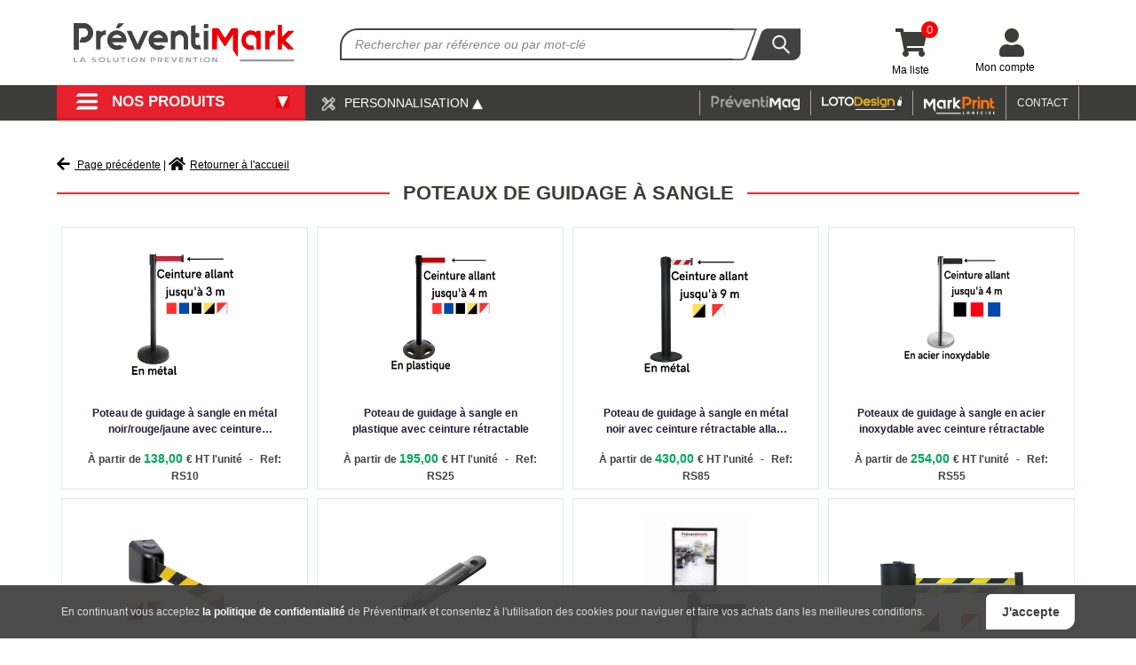

--- FILE ---
content_type: text/html; charset=UTF-8
request_url: https://www.preventimark.com/protections-industrielles/poteaux-de-guidage-a-sangle%20
body_size: 18428
content:
<!DOCTYPE html>
<!-- FRONTEND -->
<html lang="fr">
  <head>
      
      <script>
      
      // Define dataLayer and the gtag function.
          window.dataLayer = window.dataLayer || [];
          function gtag(){dataLayer.push(arguments);}
          
          gtag('consent', 'default', {
          'analytics_storage': 'denied',  // Refuse par défaut le stockage analytique
          'ad_storage': 'denied' ,         // Refuse par défaut le stockage publicitaire
          'ad_user_data': 'denied',
            'ad_personalization': 'denied',
        });
        
        
      </script>
      <!-- Google Tag Manager -->
    <script>(function(w,d,s,l,i){w[l]=w[l]||[];w[l].push({'gtm.start':
    new Date().getTime(),event:'gtm.js'});var f=d.getElementsByTagName(s)[0],
    j=d.createElement(s),dl=l!='dataLayer'?'&l='+l:'';j.async=true;j.src=
    'https://www.googletagmanager.com/gtm.js?id='+i+dl;f.parentNode.insertBefore(j,f);
    })(window,document,'script','dataLayer','GTM-KLSL7PL');</script>
    <!-- End Google Tag Manager -->
    
      <script async src="https://www.googletagmanager.com/gtag/js?id=G-E63509BK0B"></script>
        
        <script> 
        
        function getCookie(name) {
            let cookies = document.cookie.split('; ');
            for (let i = 0; i < cookies.length; i++) {
                let cookie = cookies[i].split('=');
                if (cookie[0] === name) {
                    return cookie[1];
                }
            }
            return null; // Si le cookie n'est pas trouvé
        }
        
        
        function gtag(){dataLayer.push(arguments);}
        
        gtag('js', new Date());
    
        gtag('config', 'G-E63509BK0B');
        
        function allConsentGranted() {
          gtag('consent', 'update', {
            'ad_user_data': 'granted',
            'ad_personalization': 'granted',
            'ad_storage': 'granted',
            'analytics_storage': 'granted'
          });
        }
        
        if (getCookie('consent_user'))
        {
            allConsentGranted()
        }else{
            gtag('consent', 'default', {
              'ad_storage': 'denied',
              'ad_user_data': 'denied',
              'ad_personalization': 'denied',
              'analytics_storage': 'denied'
            }); 
        }
        
        
        </script>
    
    <meta charset='utf-8'>
    <title>
      Poteaux de guidage à sangle - Préventimark    </title>
    
            <meta name='author' content='Cyril Shirown Morales'/>
    <meta http-equiv='X-UA-Compatible' content='IE=edge'/>
        <meta name="description" content="PREVENTIMARK - Solutions complètes et SUR-MESURE pour la Signalisation, la Signalétique, le Marquage et les Equipements de sécurité. 1 question ? 1 conseil ?"/>
        <meta name="robots" content="INDEX,FOLLOW"/>    <meta name="google-site-verification" content="wFhzAcMy-VF1y8maPH5UMNn2M1Lws44Soo0DV89cGdM" />
    
    <meta name="viewport" content="height=device-height, width=device-width, initial-scale=1.0, minimum-scale=1.0">
    
    <meta property="og:title" content="Preventimark - Signalisation, Signalétique, Marquage, Equipement de sécurité">    <meta property="og:description" content="PREVENTIMARK - Solutions complètes et SUR-MESURE pour la Signalisation, la Signalétique, le Marquage et les Equipements de sécurité. 1 question ? 1 conseil ?">
    <meta property="og:image" content="https://www.preventimark.com/images/logo_pmk.svg">
    <meta property="og:url" content="https://www.preventimark.com">    
    <!--<meta name="viewport" content="width=device-width, initial-scale=1.0">-->
    <link rel='stylesheet' type='text/css' href="/css/bootstrap.min.css"/>
    <link rel='stylesheet' type='text/css' href="/css/mainstyles.css?14"/>
    <link rel='stylesheet' type='text/css' href="/css/mainstyles_suite.css?4"/>
    <link rel='stylesheet' type='text/css' href="/css/mainstyles_ajout.css?13"/>
    <link rel='stylesheet' type='text/css' href="/css/content/widgets.css?10"/>
    <link rel='stylesheet' type='text/css' href="/js/jquery-ui.min.css?10"/>
    <link rel='stylesheet' type='text/css' href="/css/font-awesome/css/all.css?10"/>
        <link rel="icon" type="image/x-icon" href="/images/favicon.ico">
    <link href="https://fonts.googleapis.com/css?family=Roboto:400,700&display=swap"rel="stylesheet"/>
    <link rel="stylesheet" href="https://unpkg.com/tippy.js@6/dist/tippy.css" />
    <script src="https://unpkg.com/@popperjs/core@2"></script>
    <script src="https://unpkg.com/tippy.js@6"></script>
    <style>
      #li-preventimag>img, #li-loto-design>img, #li-markprint-logiciel>img, #button-perso>#img-bulle-perso{
        display:none;
      }

      #li-preventimag:hover>a, #li-loto-design:hover>a, #li-markprint-logiciel:hover>a, #button-perso:hover>a{
        background-color:transparent !important;
        opacity:0.8;
      }
      
    </style>
        
    
    
    <!-- utile contre l'affichage de l'autocomplete d'accessibilité -->
    	<link rel="stylesheet" type="text/css" href="/css/myBoostrap.css" />
<link href="https://fonts.cdnfonts.com/css/aristotelica-display-trial" rel="stylesheet">

	<link rel='stylesheet' type='text/css' href="/css/products/pictos.css?9" />
	<style>

.search-container {
    display: flex;
}

input {
    padding: 8px;
    font-size: 16px;
    border: 1px solid #ccc;
    border-radius: 4px 0 0 4px;
}

button {
    padding: 8px 15px;
    font-size: 16px;
    border: 1px solid #ccc;
    border-radius: 0 4px 4px 0;
    background-color: #4CAF50;
    color: #fff;
    cursor: pointer;
}

/* Add hover effect */
button:hover {
    background-color: #45a049;
}


	</style>
    <!--<link rel='stylesheet' type='text/css' media="screen and (min-width: 1281px)" href='/css/responsive.css' /> <link rel='stylesheet' type='text/css' media="all and (max-width: 1280px)" href='/css/responsive-mobile.css' />-->
          <!-- Google Tag Manager -->
      <!--<script>
        (function(w, d, s, l, i) {
          w[l] = w[l] || [];
          w[l].push({'gtm.start': new Date().getTime(), event: 'gtm.js'});
          var f = d.getElementsByTagName(s)[0],
            j = d.createElement(s),
            dl = l != 'dataLayer'
              ? '&l=' + l
              : '',
            pmkidl = 'https://www.googletagmanager.com/gtm.js?id=' + i + dl;
          j.async = true;
          j.src = pmkidl;
          f.parentNode.insertBefore(j, f);
        })(window, document, 'script', 'dataLayer', 'GTM-KLSL7PL');
      </script>
      -->
      <!-- Google tag (gtag.js) -->

                
                
                
                
                                                        
                
                                                                        
        
 
      <!-- End Google Tag Manager -->
              </head>

  
  <body>
      
      <p style="position:absolute;color;white;left:-99px; font-family: PipeMarker!important;">a</p>
      <!-- Google Tag Manager (noscript) -->
    <noscript><iframe src="https://www.googletagmanager.com/ns.html?id=GTM-KLSL7PL"
    height="0" width="0" style="display:none;visibility:hidden"></iframe></noscript>
    <!-- End Google Tag Manager (noscript) -->
    
      <div id="background-fixed-big-img"></div>
      <div id="background-fixed-menu"></div>
          <!-- Google Tag Manager (noscript) -->
      <!--
      <noscript>
        <iframe src="https://www.googletagmanager.com/ns.html?id=GTM-KLSL7PL" height="0" width="0" style="display:none;visibility:hidden"></iframe>
      </noscript>
      <!-- End Google Tag Manager (noscript) -->
        <div id="pmk_infos_nav">
      <div>
        <p>
          <strong>Vous utilisez un navigateur pouvant empêcher vos achats en ligne sur notre site utilisant des technologies web récentes.</strong>
        </p>
        <p>Préventimark vous recommande fortement d'utiliser des navigateurs à jour comme Chrome, Opera, Firefox pour vos achats en ligne.</p>
        <p>Vous pouvez également nous contacter au
          <span style="color:#00a95b;font-weight:600;">04 78 07 14 97</span>
          pour toutes demandes.</p>
        <p class="pmk_submit_infos_nav">J'ai compris</p>
      </div>
    </div>
    <!-- HEADER -->
          <div id="pmk_infos_cookies">
        <p>En continuant vous acceptez
          <a href="/content/4-politique_de_confidentialite" title="Voir la politique de confidentialité" target="_blank">la politique de confidentialité</a>
          de Préventimark et consentez à l'utilisation des cookies pour naviguer et faire vos achats dans les meilleures conditions.</p>
        <p class="pmk_infos_cookies_accept" onclick="allConsentGranted()">J'accepte</p>
      </div>
        
  </div>
  <header class="container-fluid">
    <div class="row en-tete-menu" id="entete-menu" style="z-index : 4000;display:flex;max-width:1400px;margin:auto;justify-content: space-between;width: 98%;">
    
      <div  class="col-md-3" style="max-width:290px;min-width:230px;">
        <div id="pmk_logo" style="display:flex; justify-content:center">
          <a href="/" title="Vers la page d'accueil" alt="Préventimark accueil">
            <img src="/images/logo_pmk.png" srcset="/images/logo_pmk.svg" style="width:250px" alt="logo de préventimark">
          </a>
        </div>
      </div>
      <div class="col-md-5 col-lg-5 col-xl-6 col-sm-5 ">
    <div id="pmk_search" data-roleuser="ROLE_USER" style="margin-right:30px">
      <!--<div id="pmk_visual_search"></div>-->
      <form action="/resultats" method="POST" class="reinitialise">
        <input type="text" name="_search" id="pmk_input_search" autocomplete="off" minlength="2" placeholder="Rechercher par référence ou par mot-clé" required="required"/>
        <input type="submit" name="submitSearch" value="" id="pmk_submit_search"/>
      </form>
      <ul id="pmk_results_search"></ul>
    </div>

      </div>
      <div class="col-md-3 col-lg-3 col-xl-3 col-sm-3 " style="max-width:250px;position:relative;right:50px;">
        <div class="row" style="justify-content:center;justify-content: space-between;">
          <div class="flex-center">
            <div style="padding-top:25px;">
                                                                              
               
                
                
                
                                                <div class="count_box_visual" style="display: block;position: absolute;bottom: 28px;left: 27px;font-size: 13px;text-align: center;">

                  
                </div>
            </div>


          </div>
          <div class="flex-center">
              <div style="padding-top:32px;">
                    <a href="/panier" id="pmk_button_panier_top" title="Voir votre panier" style="position:relative;">
                        <div class="pmk_icon_menu_top">
                            <i class="fas fa-shopping-cart glyficon_size" style="color:#3c3c3b;"></i>
                        </div>
                        <div class="count_box_visual" style="font-size: 13px;z-index:1">
                          0                        </div>
                        <p style="margin-bottom: 0;position: absolute;width: 80px;right: -40px;font-size: 12px;color: black;top:30px">Ma liste</p>
                    </a>
              </div>
          </div>
          <div class="flex-center" style="z-index:99">
                            <a href="/login/page" class="pmk_button_compte_top" title="Connectez-vous">
                          

          <div class="pmk_correction"></div>
          <div style="display: flex;flex-direction: column;">
          <div class="pmk_icon_menu_top" style="margin-top: 32px;">
            <!--<img src="/images/atlas_icons_menu.png" srcset="/images/atlas_icons_menu.svg"/>-->

            <i class="fas fa-user glyficon_size" style="color:#3c3c3b;"></i>

          </div>
          <div id="pmk_mon_compte" style="display:none;" >
            <p style="top: 63px;width: 130px;text-align: center;right: -49px;position: absolute;font-size: 10px;">
              Mon compte            </p>
          </div>
          </div>
          <p style="margin-bottom: 0;position: absolute;width: 80px;right: -25px;font-size: 12px;color: black;">Mon compte</p>
                      <div class="pmk_popup_link_account">
              <div style="position:relative;bottom:5px;left:50px">
                  <p>
                      <a href="/login/page">Se connecter</a>
                  </p>
              </div>
            </div>
                    
        </a>
        </div>
      </div>

    </div>
    </div>
    <!-- fin du premier row -->
    <div style="background-color: #3c3c3b;margin-top: 10px;margin-bottom: 30px;" class="">
        <div class="row bar-menu-black" style="margin-top:25px;/* margin-right: 0!important; */z-index: 2000;background-color: #3c3c3b;max-width: 1400px;margin: auto;justify-content: space-between;width:98%" >
            <div class="col-md-3" style="background-color:#3c3c3b; z-index: 10;max-width:333px; min-width:333px;">
            <nav id="pmk_main_menu">

	<div id="pmk_main_button_product" style="border-bottom: 3px solid #c72222;">
		<div style="display:flex;">
			<div class="pmk_atlas_icon_menu"></div>
			<p style="display: flex;justify-content: space-between;align-items: center;font-family: Verdana, Geneva, Arial, Helvetica, sans-serif !important;">NOS PRODUITS <img src="/uploads/images/fleche-pointant-vert-le-bas-fond-rouge.jpg" style="width: 15px;position: relative;/* left: 10px; *//* bottom: 3px; */" alt="flèche vers le bas indiquante que c'est une liste de nos catégories et produits"></p>
		</div>
	</div>
	<ul id="pmk_parent_ul" style="display: none;">
										<li id="pmk-link-imprimantes-signaletique-et-marquage-de-securite">
				<a href="/imprimantes-signaletique-et-marquage-de-securite" class="col-11 pmk_link_sm_produits">
					Nos imprimantes signalétiques
			</a>
		<div class="pmk_atlas_icon_fleche"></div>
	<div class="pmk_details_menu pmk_box_shadow_left pmk_nojquery ">
		<ul id="pmk-submenu-imprimantes-signaletique-et-marquage-de-securite" class="pmk-submenu-ul-1">
														<li class="pmk_submenu_li_generic" data-img="uploads/images/Image catégorie gamme MP50.png">
					 <!-- subCat.config['submenu'] == '1' -->
					<div class="pmk_block_submenu">
						<div class="pmk_div_menu_hover_no">
							<a href="/imprimantes-signaletique-et-marquage-de-securite/mp50">
																	Imprimante MP50
															</a>
						</div>
					</div>
														</li>
																					<li class="pmk_submenu_li_generic" data-img="uploads/images/gamme-mp100-imprimante-etiquettes-logiciel-signaletique-consommables-PREVENTIMARK-3.png">
					 <!-- subCat.config['submenu'] == '1' -->
					<div class="pmk_block_submenu">
						<div class="pmk_div_menu_hover_no">
							<a href="/imprimantes-signaletique-et-marquage-de-securite/gamme-imprimante-et-consommables-MP100">
																	Imprimante MP100
															</a>
						</div>
					</div>
														</li>
																					<li class="pmk_submenu_li_generic" data-img="uploads/images/Image catégorie gamme MP200.png">
					 <!-- subCat.config['submenu'] == '1' -->
					<div class="pmk_block_submenu">
						<div class="pmk_div_menu_hover_no">
							<a href="/imprimantes-signaletique-et-marquage-de-securite/mp200">
																	Imprimante MP200
															</a>
						</div>
					</div>
														</li>
																					<li class="pmk_submenu_li_generic" data-img="uploads/images/categorie-imprimante-multicolore-et-consommables-MP1500-prenventimark-v5.png">
					 <!-- subCat.config['submenu'] == '1' -->
					<div class="pmk_block_submenu">
						<div class="pmk_div_menu_hover_no">
							<a href="/imprimantes-signaletique-et-marquage-de-securite/gamme-imprimante-et-consommables-MP1500">
																	Imprimante MP1500
															</a>
						</div>
					</div>
														</li>
																					<li class="pmk_submenu_li_generic" data-img="uploads/images/catégorie-imprimante-signaletique-multicolore-locale-MP3000-et-ses-consommables-Preventimark-2.png">
					 <!-- subCat.config['submenu'] == '1' -->
					<div class="pmk_block_submenu">
						<div class="pmk_div_menu_hover_no">
							<a href="/imprimantes-signaletique-et-marquage-de-securite/mp3000">
																	Imprimante MP3000
															</a>
						</div>
					</div>
														</li>
													<li class="pmk_image_subcat">
				<img src="/uploads/images/barcode.png" alt="image de la sous-catégorie">
			</li>
		</ul>
				<div class="pmk_bloc_img_maincat">
			<div class="pmk_white_degrad_toptobottom"></div>
			<div class="pmk_image_maincat">
				<img src="/uploads/images/images_fondu_imprimanteV2.png" alt="image de la catégorie principale">
			</div>
		</div>
			</div>
	</li>
															<li id="pmk-link-produits-personnalises">
				<a href="/produits-personnalises" class="col-11 pmk_link_sm_produits">
					Produits personnalisables
			</a>
		<div class="pmk_atlas_icon_fleche"></div>
	<div class="pmk_details_menu pmk_box_shadow_left pmk_nojquery ">
		<ul id="pmk-submenu-produits-personnalises" class="pmk-submenu-ul-0">
														<li class="pmk_submenu_li_generic" data-img="uploads/images/mini-etiquettes-personnalisees.png">
					 <!-- subCat.config['submenu'] == '0' -->
					<div class="pmk_div_menu_hover">
						<a href="/produits-personnalises/etiquettes-de-securite-personnalise">
															Etiquettes et panneaux de sécurité
													</a>
					</div>
									</li>
																					<li class="pmk_submenu_li_generic" data-img="uploads/images/mini_CLP01.png">
					 <!-- subCat.config['submenu'] == '0' -->
					<div class="pmk_div_menu_hover">
						<a href="/produits-personnalises/pictogrammes-danger-personnalise">
															Pictogrammes de danger
													</a>
					</div>
									</li>
																					<li class="pmk_submenu_li_generic" data-img="uploads/images/mini-marqueurs-tuyauterie-personnalises.png">
					 <!-- subCat.config['submenu'] == '0' -->
					<div class="pmk_div_menu_hover">
						<a href="/produits-personnalises/Marqueurs-de-tuyauterie-personnalises">
															Marqueurs de tuyauterie
													</a>
					</div>
									</li>
																					<li class="pmk_submenu_li_generic" data-img="uploads/images/mini-bande-au-sol-personnalises.jpg">
					 <!-- subCat.config['submenu'] == '0' -->
					<div class="pmk_div_menu_hover">
						<a href="/produits-personnalises/bandes-sol-personnalise">
															Bandes au sol
													</a>
					</div>
									</li>
																					<li class="pmk_submenu_li_generic" data-img="uploads/images/mini-consignation-personnalises.jpg">
					 <!-- subCat.config['submenu'] == '0' -->
					<div class="pmk_div_menu_hover">
						<a href="/produits-personnalises/consignation-personnalise">
															Consignation
													</a>
					</div>
									</li>
																					<li class="pmk_submenu_li_generic" data-img="uploads/images/mini-panneaux-routiers-personnalises.png">
					 <!-- subCat.config['submenu'] == '0' -->
					<div class="pmk_div_menu_hover">
						<a href="/produits-personnalises/panneaux-routier-personnalise">
															Panneaux routiers
													</a>
					</div>
									</li>
																					<li class="pmk_submenu_li_generic" data-img="uploads/images/mini-panneaux-tri-dechet-recyclable.jpg">
					 <!-- subCat.config['submenu'] == '0' -->
					<div class="pmk_div_menu_hover">
						<a href="/produits-personnalises/Panneaux-recyclage-personnalise">
															Panneaux de recyclage
													</a>
					</div>
									</li>
																					<li class="pmk_submenu_li_generic" data-img="uploads/images/mini-affichage-communication-personnalise.png">
					 <!-- subCat.config['submenu'] == '0' -->
					<div class="pmk_div_menu_hover">
						<a href="/produits-personnalises/affichage-communication-personnalise">
															Affichage - Communication
													</a>
					</div>
									</li>
													<li class="pmk_image_subcat">
				<img src="/uploads/images/barcode.png" alt="image de la sous-catégorie">
			</li>
		</ul>
				<div class="pmk_bloc_img_maincat">
			<div class="pmk_white_degrad_toptobottom"></div>
			<div class="pmk_image_maincat">
				<img src="/uploads/images/banniere-produits-personnalises-miniature.jpg" alt="image de la catégorie principale">
			</div>
		</div>
			</div>
	</li>
															<li id="pmk-link-pictogrammes-panneaux-securite">
				<a href="/pictogrammes-panneaux-securite" class="col-11 pmk_link_sm_produits">
					Étiquettes et panneaux de sécurité
			</a>
		<div class="pmk_atlas_icon_fleche"></div>
	<div class="pmk_details_menu pmk_box_shadow_left pmk_nojquery ">
		<ul id="pmk-submenu-pictogrammes-panneaux-securite" class="pmk-submenu-ul-0">
														<li class="pmk_submenu_li_generic" data-img="uploads/images/Danger.png">
					 <!-- subCat.config['submenu'] == '0' -->
					<div class="pmk_div_menu_hover">
						<a href="/pictogrammes-panneaux-securite/etiquettes-et-panneaux-de-prevention-et-de-danger">
															Danger - Prévention
													</a>
					</div>
									</li>
																					<li class="pmk_submenu_li_generic" data-img="uploads/images/Obligation.png">
					 <!-- subCat.config['submenu'] == '0' -->
					<div class="pmk_div_menu_hover">
						<a href="/pictogrammes-panneaux-securite/etiquettes-et-panneaux-d-obligation">
															Obligation - Consignes
													</a>
					</div>
									</li>
																					<li class="pmk_submenu_li_generic" data-img="uploads/images/Interdiction.png">
					 <!-- subCat.config['submenu'] == '0' -->
					<div class="pmk_div_menu_hover">
						<a href="/pictogrammes-panneaux-securite/etiquettes-et-panneaux-d-interdiction">
															Interdiction - Restriction
													</a>
					</div>
									</li>
																					<li class="pmk_submenu_li_generic" data-img="uploads/images/Evacuation.png">
					 <!-- subCat.config['submenu'] == '0' -->
					<div class="pmk_div_menu_hover">
						<a href="/pictogrammes-panneaux-securite/etiquettes-et-panneaux-d-evacuation-de-sauvetage-et-de-secours">
															Évacuation - Secours
													</a>
					</div>
									</li>
																					<li class="pmk_submenu_li_generic" data-img="uploads/images/Incendie.png">
					 <!-- subCat.config['submenu'] == '0' -->
					<div class="pmk_div_menu_hover">
						<a href="/pictogrammes-panneaux-securite/etiquettes-et-panneaux-de-securite-et-d-incendie">
															Incendie - Sécurité
													</a>
					</div>
									</li>
																					<li class="pmk_submenu_li_generic" data-img="uploads/images/Info public.png">
					 <!-- subCat.config['submenu'] == '0' -->
					<div class="pmk_div_menu_hover">
						<a href="/pictogrammes-panneaux-securite/etiquettes-et-panneaux-d-information-du-public">
															Information - Fléchage - Plan vigipirate
													</a>
					</div>
									</li>
																					<li class="pmk_submenu_li_generic" data-img="uploads/images/Recyclage.png">
					 <!-- subCat.config['submenu'] == '0' -->
					<div class="pmk_div_menu_hover">
						<a href="/pictogrammes-panneaux-securite/etiquettes-et-panneaux-de-tri-des-dechets-et-recyclage">
															Tri - Recyclage
													</a>
					</div>
									</li>
																					<li class="pmk_submenu_li_generic" data-img="uploads/images/TMD.png">
					 <!-- subCat.config['submenu'] == '0' -->
					<div class="pmk_div_menu_hover">
						<a href="/pictogrammes-panneaux-securite/etiquettes-et-panneaux-de-circulation">
															Transport
													</a>
					</div>
									</li>
																					<li class="pmk_submenu_li_generic" data-img="uploads/images/Pastilles.png">
					 <!-- subCat.config['submenu'] == '0' -->
					<div class="pmk_div_menu_hover">
						<a href="/pictogrammes-panneaux-securite/pastilles">
															Pastilles - Contrôle - Repérage
													</a>
					</div>
									</li>
																					<li class="pmk_submenu_li_generic" data-img="uploads/images/mini_amiante-adh.png">
					 <!-- subCat.config['submenu'] == '0' -->
					<div class="pmk_div_menu_hover">
						<a href="/pictogrammes-panneaux-securite/amiante">
															Amiante
													</a>
					</div>
									</li>
																					<li class="pmk_submenu_li_generic" data-img="uploads/images/mini_etiquette_consignation.png">
					 <!-- subCat.config['submenu'] == '0' -->
					<div class="pmk_div_menu_hover">
						<a href="/pictogrammes-panneaux-securite/etiquette-consignation-masterlock-tag">
															Consignation - TAG
													</a>
					</div>
									</li>
																					<li class="pmk_submenu_li_generic" data-img="uploads/images/Etiquettes-marquage-identification-racks-et-palettiers-rayonnage-entreposage-PREVENTIMARK.jpg">
					 <!-- subCat.config['submenu'] == '0' -->
					<div class="pmk_div_menu_hover">
						<a href="/pictogrammes-panneaux-securite/etiquettes-de-marquage-et-reperage-racks-paletiers-et-rayonnage">
															Racks, palettiers et rayonnage
													</a>
					</div>
									</li>
																					<li class="pmk_submenu_li_generic" data-img="uploads/images/etiquette-ansi-preventimark (1).png">
					 <!-- subCat.config['submenu'] == '0' -->
					<div class="pmk_div_menu_hover">
						<a href="/pictogrammes-panneaux-securite/etiquette-ansi">
															Etiquette ANSI Z535
													</a>
					</div>
									</li>
													<li class="pmk_image_subcat">
				<img src="/uploads/images/barcode.png" alt="image de la sous-catégorie">
			</li>
		</ul>
				<div class="pmk_bloc_img_maincat">
			<div class="pmk_white_degrad_toptobottom"></div>
			<div class="pmk_image_maincat">
				<img src="/uploads/images/images_fondu_etiquettes_sec.png" alt="image de la catégorie principale">
			</div>
		</div>
			</div>
	</li>
															<li id="pmk-link-marqueurs-de-tuyauterie">
							<a href="/marqueurs-de-tuyauterie/marqueurs-de-tuyauterie" class="col-11 pmk_link_sm_produits">
					Marqueurs de tuyauterie
			</a>
		<div class="pmk_atlas_icon_fleche"></div>
	<div class="pmk_details_menu pmk_box_shadow_left pmk_nojquery ">
		<ul id="pmk-submenu-marqueurs-de-tuyauterie" class="pmk-submenu-ul-0">
														<li class="pmk_submenu_li_generic" data-img="uploads/images/mini_eau.png">
					 <!-- subCat.config['submenu'] == '0' -->
					<div class="pmk_div_menu_hover">
						<a href="/marqueurs-de-tuyauterie/marqueurs-eau">
															Marqueurs Eau
													</a>
					</div>
									</li>
																					<li class="pmk_submenu_li_generic" data-img="uploads/images/mini_air.png">
					 <!-- subCat.config['submenu'] == '0' -->
					<div class="pmk_div_menu_hover">
						<a href="/marqueurs-de-tuyauterie/marqueurs-air">
															Marqueurs Air
													</a>
					</div>
									</li>
																					<li class="pmk_submenu_li_generic" data-img="uploads/images/mini_gaz.png">
					 <!-- subCat.config['submenu'] == '0' -->
					<div class="pmk_div_menu_hover">
						<a href="/marqueurs-de-tuyauterie/marqueurs-gaz">
															Marqueurs Gaz
													</a>
					</div>
									</li>
																					<li class="pmk_submenu_li_generic" data-img="uploads/images/mini_acides.png">
					 <!-- subCat.config['submenu'] == '0' -->
					<div class="pmk_div_menu_hover">
						<a href="/marqueurs-de-tuyauterie/marqueurs-acide">
															Marqueurs Acide
													</a>
					</div>
									</li>
																					<li class="pmk_submenu_li_generic" data-img="uploads/images/mini_pétrole.png">
					 <!-- subCat.config['submenu'] == '0' -->
					<div class="pmk_div_menu_hover">
						<a href="/marqueurs-de-tuyauterie/liquides-inflammables">
															Marqueurs liquides inflammables
													</a>
					</div>
									</li>
																					<li class="pmk_submenu_li_generic" data-img="uploads/images/mini_incendie.png">
					 <!-- subCat.config['submenu'] == '0' -->
					<div class="pmk_div_menu_hover">
						<a href="/marqueurs-de-tuyauterie/marqueurs-incendie">
															Marqueurs Incendie
													</a>
					</div>
									</li>
																					<li class="pmk_submenu_li_generic" data-img="uploads/images/mini_vapeur.png">
					 <!-- subCat.config['submenu'] == '0' -->
					<div class="pmk_div_menu_hover">
						<a href="/marqueurs-de-tuyauterie/marqueurs-vapeur">
															Marqueurs Vapeur
													</a>
					</div>
									</li>
																					<li class="pmk_submenu_li_generic" data-img="uploads/images/mini_autres.png">
					 <!-- subCat.config['submenu'] == '0' -->
					<div class="pmk_div_menu_hover">
						<a href="/marqueurs-de-tuyauterie/marqueurs-tuyauteries-blanc">
															Marqueurs Autres Blancs
													</a>
					</div>
									</li>
																					<li class="pmk_submenu_li_generic" data-img="uploads/images/image-menu-marqueur-autre-noir.png">
					 <!-- subCat.config['submenu'] == '0' -->
					<div class="pmk_div_menu_hover">
						<a href="/marqueurs-de-tuyauterie/marqueurs-tuyauterie-noir">
															Marqueurs Autres Noirs
													</a>
					</div>
									</li>
																					<li class="pmk_submenu_li_generic" data-img="uploads/images/mini_support.png">
					 <!-- subCat.config['submenu'] == '0' -->
					<div class="pmk_div_menu_hover">
						<a href="/marqueurs-de-tuyauterie/support-de-marqueurs">
															Support de marqueurs
													</a>
					</div>
									</li>
																					<li class="pmk_submenu_li_generic" data-img="">
					 <!-- subCat.config['submenu'] == '0' -->
					<div class="pmk_div_menu_hover">
						<a href="/marqueurs-de-tuyauterie/reperage-vanne">
															Repérage vanne
													</a>
					</div>
									</li>
																					<li class="pmk_submenu_li_generic" data-img="uploads/images/Rouleaux-fleches-marqueurs-de-tuyauterie.jpg">
					 <!-- subCat.config['submenu'] == '0' -->
					<div class="pmk_div_menu_hover">
						<a href="/marqueurs-de-tuyauterie/rouleaux-fleches-marqueurs-de-tuyauterie">
															Flèches marqueurs de tuyauterie
													</a>
					</div>
									</li>
													<li class="pmk_image_subcat">
				<img src="/uploads/images/barcode.png" alt="image de la sous-catégorie">
			</li>
		</ul>
				<div class="pmk_bloc_img_maincat">
			<div class="pmk_white_degrad_toptobottom"></div>
			<div class="pmk_image_maincat">
				<img src="/uploads/images/images_fondu_marqueurs.png" alt="image de la catégorie principale">
			</div>
		</div>
			</div>
	</li>
															<li id="pmk-link-etiquettes-et-panneaux-sgh-clp-ghs">
							<a href="/etiquettes-et-panneaux-sgh-clp-ghs/etiquettes-et-panneaux-sgh-clp-ghs" class="col-11 pmk_link_sm_produits">
					Pictogrammes SGH-CLP
			</a>
		<div class="pmk_atlas_icon_fleche"></div>
	<div class="pmk_details_menu pmk_box_shadow_left pmk_nojquery ">
		<ul id="pmk-submenu-etiquettes-et-panneaux-sgh-clp-ghs" class="pmk-submenu-ul-0">
														<li class="pmk_submenu_li_generic" data-img="uploads/images/mini_CLP01.png">
					 <!-- subCat.config['submenu'] == '0' -->
					<div class="pmk_div_menu_hover">
						<a href="/etiquettes-et-panneaux-sgh-clp-ghs/pictogrammes-sgh01">
															SGH01 - Matières explosives
													</a>
					</div>
									</li>
																					<li class="pmk_submenu_li_generic" data-img="uploads/images/mini_CLP02.png">
					 <!-- subCat.config['submenu'] == '0' -->
					<div class="pmk_div_menu_hover">
						<a href="/etiquettes-et-panneaux-sgh-clp-ghs/pictogrammes-sgh02">
															SGH02 - Matières solides inflammables
													</a>
					</div>
									</li>
																					<li class="pmk_submenu_li_generic" data-img="uploads/images/mini_CLP03.png">
					 <!-- subCat.config['submenu'] == '0' -->
					<div class="pmk_div_menu_hover">
						<a href="/etiquettes-et-panneaux-sgh-clp-ghs/pictogrammes-sgh03">
															SGH03 - Matières comburantes
													</a>
					</div>
									</li>
																					<li class="pmk_submenu_li_generic" data-img="uploads/images/mini_CLP04.png">
					 <!-- subCat.config['submenu'] == '0' -->
					<div class="pmk_div_menu_hover">
						<a href="/etiquettes-et-panneaux-sgh-clp-ghs/pictogrammes-sgh04">
															SGH04 - Matières gazeuses sous pression
													</a>
					</div>
									</li>
																					<li class="pmk_submenu_li_generic" data-img="uploads/images/mini_CLP05.png">
					 <!-- subCat.config['submenu'] == '0' -->
					<div class="pmk_div_menu_hover">
						<a href="/etiquettes-et-panneaux-sgh-clp-ghs/pictogrammes-sgh05">
															SGH05 - Matières corrosives
													</a>
					</div>
									</li>
																					<li class="pmk_submenu_li_generic" data-img="uploads/images/mini_CLP06.png">
					 <!-- subCat.config['submenu'] == '0' -->
					<div class="pmk_div_menu_hover">
						<a href="/etiquettes-et-panneaux-sgh-clp-ghs/pictogrammes-sgh06">
															SGH06 - Matières toxiques
													</a>
					</div>
									</li>
																					<li class="pmk_submenu_li_generic" data-img="uploads/images/mini_CLP07.png">
					 <!-- subCat.config['submenu'] == '0' -->
					<div class="pmk_div_menu_hover">
						<a href="/etiquettes-et-panneaux-sgh-clp-ghs/pictogrammes-sgh07">
															SGH07 - Danger pour sensibilisation cutanée, inhalation, corrosion ou irritation des yeux
													</a>
					</div>
									</li>
																					<li class="pmk_submenu_li_generic" data-img="uploads/images/mini_CLP08.png">
					 <!-- subCat.config['submenu'] == '0' -->
					<div class="pmk_div_menu_hover">
						<a href="/etiquettes-et-panneaux-sgh-clp-ghs/pictogrammes-sgh08">
															SGH08 - Risques mutagènes, respiratoires, cancérigènes ou pour la reproduction
													</a>
					</div>
									</li>
																					<li class="pmk_submenu_li_generic" data-img="uploads/images/mini_CLP09.png">
					 <!-- subCat.config['submenu'] == '0' -->
					<div class="pmk_div_menu_hover">
						<a href="/etiquettes-et-panneaux-sgh-clp-ghs/pictogrammes-sgh09">
															SGH09 - Danger pour le milieu aquatique
													</a>
					</div>
									</li>
													<li class="pmk_image_subcat">
				<img src="/uploads/images/barcode.png" alt="image de la sous-catégorie">
			</li>
		</ul>
				<div class="pmk_bloc_img_maincat">
			<div class="pmk_white_degrad_toptobottom"></div>
			<div class="pmk_image_maincat">
				<img src="/uploads/images/images_fondu_clp.png" alt="image de la catégorie principale">
			</div>
		</div>
			</div>
	</li>
															<li id="pmk-link-entrepot-rayonnage-stockage">
				<a href="/entrepot-rayonnage-stockage" class="col-11 pmk_link_sm_produits">
					Entrepôts, rayonnages, gestion des stocks
			</a>
		<div class="pmk_atlas_icon_fleche"></div>
	<div class="pmk_details_menu pmk_box_shadow_left pmk_nojquery ">
		<ul id="pmk-submenu-entrepot-rayonnage-stockage" class="pmk-submenu-ul-0">
														<li class="pmk_submenu_li_generic" data-img="uploads/images/Signaletique-marquage-reperage-identification-racks-palettiers-etiquettes-PREVENTIMARK.jpg">
					 <!-- subCat.config['submenu'] == '0' -->
					<div class="pmk_div_menu_hover">
						<a href="/entrepot-rayonnage-stockage/signaletique-entrepot-marquage-identification-reperage">
															Signalétique d'entrepôt
													</a>
					</div>
									</li>
																					<li class="pmk_submenu_li_generic" data-img="uploads/images/Protection-materiel-entrepot-echelles-coins-racks-porte-palettes-PREVENTIMARK.jpg">
					 <!-- subCat.config['submenu'] == '0' -->
					<div class="pmk_div_menu_hover">
						<a href="/entrepot-rayonnage-stockage/protection-echelles-racks-palette">
															Protection du matériel d'entrepôt
													</a>
					</div>
									</li>
													<li class="pmk_image_subcat">
				<img src="/uploads/images/barcode.png" alt="image de la sous-catégorie">
			</li>
		</ul>
				<div class="pmk_bloc_img_maincat">
			<div class="pmk_white_degrad_toptobottom"></div>
			<div class="pmk_image_maincat">
				<img src="/uploads/images/Marquage-identification-racks-et-palettes-etiquettes-code-barres-PREVENTIMARK.png" alt="image de la catégorie principale">
			</div>
		</div>
			</div>
	</li>
															<li id="pmk-link-consignation-loto">
				<a href="/consignation-loto" class="col-11 pmk_link_sm_produits">
					MasterLock - Consignation Loto
			</a>
		<div class="pmk_atlas_icon_fleche"></div>
	<div class="pmk_details_menu pmk_box_shadow_left pmk_nojquery ">
		<ul id="pmk-submenu-consignation-loto" class="pmk-submenu-ul-0">
														<li class="pmk_submenu_li_generic" data-img="uploads/images/mini_cadenas de consignation.png">
					 <!-- subCat.config['submenu'] == '0' -->
					<div class="pmk_div_menu_hover">
						<a href="/consignation-loto/cadenas">
															Cadenas de consignation
													</a>
					</div>
									</li>
																					<li class="pmk_submenu_li_generic" data-img="uploads/images/cadenas-combinaison-masterlock-consignation-loto-1174d.jpg">
					 <!-- subCat.config['submenu'] == '0' -->
					<div class="pmk_div_menu_hover">
						<a href="/consignation-loto/cadenas-securite">
															Cadenas de Sécurité
													</a>
					</div>
									</li>
																					<li class="pmk_submenu_li_generic" data-img="uploads/images/mini_consignation éléctrique2.png">
					 <!-- subCat.config['submenu'] == '0' -->
					<div class="pmk_div_menu_hover">
						<a href="/consignation-loto/consignation-electrique">
															Consignation électrique
													</a>
					</div>
									</li>
																					<li class="pmk_submenu_li_generic" data-img="uploads/images/mini_crochets consignation.png">
					 <!-- subCat.config['submenu'] == '0' -->
					<div class="pmk_div_menu_hover">
						<a href="/consignation-loto/crochet">
															Crochets de consignation
													</a>
					</div>
									</li>
																					<li class="pmk_submenu_li_generic" data-img="uploads/images/mini_sac consignation.png">
					 <!-- subCat.config['submenu'] == '0' -->
					<div class="pmk_div_menu_hover">
						<a href="/consignation-loto/sac-consignation">
															Sacs de consignation
													</a>
					</div>
									</li>
																					<li class="pmk_submenu_li_generic" data-img="uploads/images/Boites_a_cles_select_access_Master_lock_preventimark.jpg">
					 <!-- subCat.config['submenu'] == '0' -->
					<div class="pmk_div_menu_hover">
						<a href="/consignation-loto/rangement-securise">
															Rangements sécurisés
													</a>
					</div>
									</li>
																					<li class="pmk_submenu_li_generic" data-img="uploads/images/mini_boite consignation.png">
					 <!-- subCat.config['submenu'] == '0' -->
					<div class="pmk_div_menu_hover">
						<a href="/consignation-loto/boites-et-mallettes">
															Boîtes - Mallettes - Kits
													</a>
					</div>
									</li>
																					<li class="pmk_submenu_li_generic" data-img="uploads/images/mini_cosngination groupe2.png">
					 <!-- subCat.config['submenu'] == '0' -->
					<div class="pmk_div_menu_hover">
						<a href="/consignation-loto/consignation-de-groupe">
															Consignation de groupe
													</a>
					</div>
									</li>
																					<li class="pmk_submenu_li_generic" data-img="uploads/images/mini_station consignation.png">
					 <!-- subCat.config['submenu'] == '0' -->
					<div class="pmk_div_menu_hover">
						<a href="/consignation-loto/station-de-consignation">
															Stations de consignation
													</a>
					</div>
									</li>
																					<li class="pmk_submenu_li_generic" data-img="uploads/images/etiquettes-TAG-consignation.png">
					 <!-- subCat.config['submenu'] == '0' -->
					<div class="pmk_div_menu_hover">
						<a href="/consignation-loto/etiquettes-consignation">
															Étiquettes de consignation
													</a>
					</div>
									</li>
																					<li class="pmk_submenu_li_generic" data-img="uploads/images/mini_accessoires consignation.png">
					 <!-- subCat.config['submenu'] == '0' -->
					<div class="pmk_div_menu_hover">
						<a href="/consignation-loto/accessoires-consignation">
															Accessoires de consignation
													</a>
					</div>
									</li>
																					<li class="pmk_submenu_li_generic" data-img="uploads/images/mini_consignation mécanique.png">
					 <!-- subCat.config['submenu'] == '0' -->
					<div class="pmk_div_menu_hover">
						<a href="/consignation-loto/consignation-de-vannes">
															Consignation mécanique
													</a>
					</div>
									</li>
																					<li class="pmk_submenu_li_generic" data-img="uploads/images/panneau-de-consignation-loto-masterlock-personnalisable-par-preventimark.png">
					 <!-- subCat.config['submenu'] == '0' -->
					<div class="pmk_div_menu_hover">
						<a href="/consignation-loto/panneaux-de-consignation">
															Panneaux de consignation loto
													</a>
					</div>
									</li>
													<li class="pmk_image_subcat">
				<img src="/uploads/images/barcode.png" alt="image de la sous-catégorie">
			</li>
		</ul>
				<div class="pmk_bloc_img_maincat">
			<div class="pmk_white_degrad_toptobottom"></div>
			<div class="pmk_image_maincat">
				<img src="/uploads/images/MasterLock-consignation-LOTO-lockout-tagout.png" alt="image de la catégorie principale">
			</div>
		</div>
			</div>
	</li>
															<li id="pmk-link-marquage-bandes-au-sol">
				<a href="/marquage-bandes-au-sol" class="col-11 pmk_link_sm_produits">
					Marquage au sol
			</a>
		<div class="pmk_atlas_icon_fleche"></div>
	<div class="pmk_details_menu pmk_box_shadow_left pmk_nojquery ">
		<ul id="pmk-submenu-marquage-bandes-au-sol" class="pmk-submenu-ul-0">
														<li class="pmk_submenu_li_generic" data-img="uploads/Aimeos/marquage-au-sol-icone_2015637982.jpg">
					 <!-- subCat.config['submenu'] == '0' -->
					<div class="pmk_div_menu_hover">
						<a href="/marquage-bandes-au-sol/marquage-sol-adhesif">
															Adhésifs
													</a>
					</div>
									</li>
																					<li class="pmk_submenu_li_generic" data-img="uploads/images/mini_marquage_sol_luminescent.png">
					 <!-- subCat.config['submenu'] == '0' -->
					<div class="pmk_div_menu_hover">
						<a href="/marquage-bandes-au-sol/marquage-bandes-sol-photoluminescent">
															Photoluminescent
													</a>
					</div>
									</li>
																					<li class="pmk_submenu_li_generic" data-img="uploads/images/mini_marquage_sol__peinture.png">
					 <!-- subCat.config['submenu'] == '0' -->
					<div class="pmk_div_menu_hover">
						<a href="/marquages-au-sol/peintures">
															Prestation peinture
													</a>
					</div>
									</li>
													<li class="pmk_image_subcat">
				<img src="/uploads/images/barcode.png" alt="image de la sous-catégorie">
			</li>
		</ul>
				<div class="pmk_bloc_img_maincat">
			<div class="pmk_white_degrad_toptobottom"></div>
			<div class="pmk_image_maincat">
				<img src="/uploads/images/image_fondu_marquage_sol.png" alt="image de la catégorie principale">
			</div>
		</div>
			</div>
	</li>
															<li id="pmk-link-protections-industrielles">
				<a href="/protections-industrielles" class="col-11 pmk_link_sm_produits">
					Protections industrielles
			</a>
		<div class="pmk_atlas_icon_fleche"></div>
	<div class="pmk_details_menu pmk_box_shadow_left pmk_nojquery ">
		<ul id="pmk-submenu-protections-industrielles" class="pmk-submenu-ul-1">
														<li class="pmk_submenu_li_generic" data-img="uploads/images/protections-industrielles-preventimark-barrieres-et-portes.png">
					 <!-- subCat.config['submenu'] == '1' -->
					<div class="pmk_block_submenu">
						<div class="pmk_div_menu_hover_no">
							<a href="/protections-industrielles/barrieres-et-portes">
																	Barrières et portes
															</a>
						</div>
					</div>
										<div class="pmk_div_ul_submenu_2" style="position:absolute; left:400px; z-index:8; display:none;">
					    <ul class="pmk_ul_submenu_2">
												<li data-img="uploads/images/barrieres-modulables-preventimark.png">
							<a href="/protections-industrielles/barrieres-modulables">
																	Barrières modulables
															</a>
						</li>
												<li data-img="uploads/images/barrieres-extensibles-preventimark.png">
							<a href="/protections-industrielles/barrieres-extensibles">
																	Barrières extensibles
															</a>
						</li>
												<li data-img="uploads/images/barrieres-plastiques-preventimark.png">
							<a href="/protections-industrielles/barrieres-plastiques">
																	Barrières plastiques
															</a>
						</li>
												<li data-img="uploads/images/portes-modulables-preventimark.png">
							<a href="/protections-industrielles/portes-modulables">
																	Portes modulables
															</a>
						</li>
											    </ul>
					    
					</div>
					<div class="pmk_atlas_icon_fleche"></div>
														</li>
																					<li class="pmk_submenu_li_generic" data-img="uploads/images/arceaux-preventimark.png">
					 <!-- subCat.config['submenu'] == '1' -->
					<div class="pmk_block_submenu">
						<div class="pmk_div_menu_hover_no">
							<a href="/protections-industrielles/arceaux">
																	Arceaux
															</a>
						</div>
					</div>
										<div class="pmk_div_ul_submenu_2" style="position:absolute; left:400px; z-index:8; display:none;">
					    <ul class="pmk_ul_submenu_2">
												<li data-img="uploads/images/arceaux-acier-preventimark.png">
							<a href="/protections-industrielles/arceaux-acier">
																	Arceaux acier
															</a>
						</li>
											    </ul>
					    
					</div>
					<div class="pmk_atlas_icon_fleche"></div>
														</li>
																					<li class="pmk_submenu_li_generic" data-img="uploads/images/image-menu-preventimark.png">
					 <!-- subCat.config['submenu'] == '1' -->
					<div class="pmk_block_submenu">
						<div class="pmk_div_menu_hover_no">
							<a href="/protections-industrielles/poteaux-butees">
																	Poteaux et butées
															</a>
						</div>
					</div>
										<div class="pmk_div_ul_submenu_2" style="position:absolute; left:400px; z-index:8; display:none;">
					    <ul class="pmk_ul_submenu_2">
												<li data-img="uploads/images/poteaux-acier-preventimark.png">
							<a href="/protections-industrielles/poteaux-acier">
																	Poteaux acier
															</a>
						</li>
												<li data-img="uploads/images/poteaux-de-deliminitation-preventimark.png">
							<a href="/protections-industrielles/poteaux-de-delimitation">
																	Poteaux de délimitation
															</a>
						</li>
												<li data-img="uploads/images/kit-poteaux-preventimark.png">
							<a href="/protections-industrielles/kit-poteaux">
																	Kit poteaux
															</a>
						</li>
												<li data-img="uploads/images/butees-acier-preventimark.png">
							<a href="/protections-industrielles/butees-acier">
																	Butées acier
															</a>
						</li>
												<li data-img="uploads/images/chaines-preventimark.png">
							<a href="/protections-industrielles/chaines">
																	Chaines
															</a>
						</li>
											    </ul>
					    
					</div>
					<div class="pmk_atlas_icon_fleche"></div>
														</li>
																					<li class="pmk_submenu_li_generic" data-img="uploads/images/protections-preventimark.png">
					 <!-- subCat.config['submenu'] == '1' -->
					<div class="pmk_block_submenu">
						<div class="pmk_div_menu_hover_no">
							<a href="/protections-industrielles/protections">
																	Protections
															</a>
						</div>
					</div>
										<div class="pmk_div_ul_submenu_2" style="position:absolute; left:400px; z-index:8; display:none;">
					    <ul class="pmk_ul_submenu_2">
												<li data-img="uploads/images/protections-sabot-de-protection-preventimark.png">
							<a href="/protections-industrielles/sabots-de-protection">
																	Sabots de protection
															</a>
						</li>
												<li data-img="uploads/images/protections-rayonnage-preventimark.png">
							<a href="/protections-industrielles/protections-rayonnage">
																	Protections rayonnage
															</a>
						</li>
												<li data-img="uploads/images/protections-gardes-corps-preventimark.png">
							<a href="/protections-industrielles/gardes-corps">
																	Gardes-corps
															</a>
						</li>
												<li data-img="uploads/images/protections-de-colonnes-preventimark.png">
							<a href="/protections-industrielles/protections-de-colonnes">
																	Protections de colonnes
															</a>
						</li>
												<li data-img="uploads/images/protections-de-conduits-cables-preventimark.png">
							<a href="/protections-industrielles/protections-de-conduits-cables">
																	Protections de conduits et câbles
															</a>
						</li>
												<li data-img="uploads/images/protections-palettes-preventimark.png">
							<a href="/protections-industrielles/protections-palettes">
																	Protections palettes
															</a>
						</li>
											    </ul>
					    
					</div>
					<div class="pmk_atlas_icon_fleche"></div>
														</li>
																					<li class="pmk_submenu_li_generic" data-img="uploads/images/protection-industrielle-parking-preventimark.png">
					 <!-- subCat.config['submenu'] == '1' -->
					<div class="pmk_block_submenu">
						<div class="pmk_div_menu_hover_no">
							<a href="/protections-industrielles/parking">
																	Parking
															</a>
						</div>
					</div>
										<div class="pmk_div_ul_submenu_2" style="position:absolute; left:400px; z-index:8; display:none;">
					    <ul class="pmk_ul_submenu_2">
												<li data-img="uploads/images/parking-butees-et-rampes-preventimark.png">
							<a href="/protections-industrielles/butees-et-rampes">
																	Butées et rampes
															</a>
						</li>
												<li data-img="uploads/images/parking-camion-preventimark-2.png">
							<a href="/protections-industrielles/camion">
																	Camion
															</a>
						</li>
											    </ul>
					    
					</div>
					<div class="pmk_atlas_icon_fleche"></div>
														</li>
																					<li class="pmk_submenu_li_generic" data-img="uploads/images/mousses-de-protection-preventimark.png">
					 <!-- subCat.config['submenu'] == '1' -->
					<div class="pmk_block_submenu">
						<div class="pmk_div_menu_hover_no">
							<a href="/protections-industrielles/mousses-de-protection">
																	Mousses de protection
															</a>
						</div>
					</div>
														</li>
																					<li class="pmk_submenu_li_generic" data-img="uploads/images/ralentisseurs-preventimark.png">
					 <!-- subCat.config['submenu'] == '1' -->
					<div class="pmk_block_submenu">
						<div class="pmk_div_menu_hover_no">
							<a href="/protections-industrielles/ralentisseurs">
																	Ralentisseurs
															</a>
						</div>
					</div>
														</li>
																					<li class="pmk_submenu_li_generic" data-img="uploads/images/protections-flexibles-d-flexx-preventimark.png">
					 <!-- subCat.config['submenu'] == '1' -->
					<div class="pmk_block_submenu">
						<div class="pmk_div_menu_hover_no">
							<a href="/protections-industrielles/protections-flexibles-d-flexx">
																	Protections flexibles D-flexx
															</a>
						</div>
					</div>
										<div class="pmk_div_ul_submenu_2" style="position:absolute; left:400px; z-index:8; display:none;">
					    <ul class="pmk_ul_submenu_2">
												<li data-img="uploads/images/portes-battantes-flexibles-d-flexx-preventimark-2.png">
							<a href="/protections-industrielles/portes-battantes">
																	Portes battantes
															</a>
						</li>
												<li data-img="uploads/images/borne-flexible-d-flexx-preventimark.png">
							<a href="/protections-industrielles/bornes">
																	Bornes
															</a>
						</li>
												<li data-img="uploads/images/protections-rack-flexibles-d-flexx-preventimak.png">
							<a href="/protections-industrielles/protections-rack">
																	Protections rack
															</a>
						</li>
											    </ul>
					    
					</div>
					<div class="pmk_atlas_icon_fleche"></div>
														</li>
																					<li class="pmk_submenu_li_generic" data-img="uploads/images/manche à air.jpg">
					 <!-- subCat.config['submenu'] == '1' -->
					<div class="pmk_block_submenu">
						<div class="pmk_div_menu_hover_no">
							<a href="/protections-industrielles/manche%20%C3%A0%20air">
																	Manche à air
															</a>
						</div>
					</div>
														</li>
																					<li class="pmk_submenu_li_generic" data-img="uploads/images/GLA 25-E-17_Action.bmp">
					 <!-- subCat.config['submenu'] == '1' -->
					<div class="pmk_block_submenu">
						<div class="pmk_div_menu_hover_no">
							<a href="/protections-industrielles/poteaux-de-guidage-a-sangle">
																	Poteaux de guidage à sangle
															</a>
						</div>
					</div>
														</li>
																					<li class="pmk_submenu_li_generic" data-img="uploads/images/LK 1055 + ALCT-O-0130 outside.jpg">
					 <!-- subCat.config['submenu'] == '1' -->
					<div class="pmk_block_submenu">
						<div class="pmk_div_menu_hover_no">
							<a href="/protections-industrielles/materiaux-de-chantier">
																	Chantier
															</a>
						</div>
					</div>
														</li>
																					<li class="pmk_submenu_li_generic" data-img="uploads/images/miroir-multi-usages-diametre-600-mm-preventimark-1.jpg">
					 <!-- subCat.config['submenu'] == '1' -->
					<div class="pmk_block_submenu">
						<div class="pmk_div_menu_hover_no">
							<a href="/protections-industrielles/miroirs-de-securite">
																	Miroirs de sécurité
															</a>
						</div>
					</div>
														</li>
													<li class="pmk_image_subcat">
				<img src="/uploads/images/barcode.png" alt="image de la sous-catégorie">
			</li>
		</ul>
				<div class="pmk_bloc_img_maincat">
			<div class="pmk_white_degrad_toptobottom"></div>
			<div class="pmk_image_maincat">
				<img src="/uploads/images/protections-industrielles-preventimark.png" alt="image de la catégorie principale">
			</div>
		</div>
			</div>
	</li>
															<li id="pmk-link-panneaux-routiers">
				<a href="/panneaux-routiers" class="col-11 pmk_link_sm_produits">
					Panneaux Routiers
			</a>
		<div class="pmk_atlas_icon_fleche"></div>
	<div class="pmk_details_menu pmk_box_shadow_left pmk_nojquery ">
		<ul id="pmk-submenu-panneaux-routiers" class="pmk-submenu-ul-0">
														<li class="pmk_submenu_li_generic" data-img="uploads/images/Panneaux-1.png">
					 <!-- subCat.config['submenu'] == '0' -->
					<div class="pmk_div_menu_hover">
						<a href="/panneaux-routiers/panneaux">
															Panneaux
													</a>
					</div>
									</li>
																					<li class="pmk_submenu_li_generic" data-img="uploads/images/pannonceaux.png">
					 <!-- subCat.config['submenu'] == '0' -->
					<div class="pmk_div_menu_hover">
						<a href="/panneaux-routiers/panonceaux">
															Panonceaux
													</a>
					</div>
									</li>
																					<li class="pmk_submenu_li_generic" data-img="uploads/images/sifr_soc28_1_std.lang.png">
					 <!-- subCat.config['submenu'] == '0' -->
					<div class="pmk_div_menu_hover">
						<a href="/panneaux-routiers/fixations-panneaux-supports">
															Fixations Panneaux - Supports
													</a>
					</div>
									</li>
													<li class="pmk_image_subcat">
				<img src="/uploads/images/barcode.png" alt="image de la sous-catégorie">
			</li>
		</ul>
				<div class="pmk_bloc_img_maincat">
			<div class="pmk_white_degrad_toptobottom"></div>
			<div class="pmk_image_maincat">
				<img src="/uploads/images/panneaux-routiers.png" alt="image de la catégorie principale">
			</div>
		</div>
			</div>
	</li>
															<li id="pmk-link-affichage-communication">
							<a href="/affichage-communication/affichage-communication" class="col-11 pmk_link_sm_produits">
					Affichage - Communication
			</a>
		<div class="pmk_atlas_icon_fleche"></div>
	<div class="pmk_details_menu pmk_box_shadow_left pmk_nojquery ">
		<ul id="pmk-submenu-affichage-communication" class="pmk-submenu-ul-0">
														<li class="pmk_submenu_li_generic" data-img="uploads/Aimeos/cadre-clic-clac.jpg">
					 <!-- subCat.config['submenu'] == '0' -->
					<div class="pmk_div_menu_hover">
						<a href="/affichage-communication/affichages_muraux">
															Affichages Muraux
													</a>
					</div>
									</li>
																					<li class="pmk_submenu_li_generic" data-img="">
					 <!-- subCat.config['submenu'] == '0' -->
					<div class="pmk_div_menu_hover">
						<a href="/affichage-communication/affichages_sur_pied">
															Affichages sur pied
													</a>
					</div>
									</li>
																					<li class="pmk_submenu_li_generic" data-img="uploads/images/affichage-suspendu.jpg">
					 <!-- subCat.config['submenu'] == '0' -->
					<div class="pmk_div_menu_hover">
						<a href="/affichage-communication/affichages_suspendus">
															Affichages Suspendus
													</a>
					</div>
									</li>
																					<li class="pmk_submenu_li_generic" data-img="">
					 <!-- subCat.config['submenu'] == '0' -->
					<div class="pmk_div_menu_hover">
						<a href="/affichage-communication/affichages_de_table">
															Affichages de table
													</a>
					</div>
									</li>
																					<li class="pmk_submenu_li_generic" data-img="">
					 <!-- subCat.config['submenu'] == '0' -->
					<div class="pmk_div_menu_hover">
						<a href="/affichage-communication/presentoirs_et_portes_brochures">
															Présentoirs et Porte-Brochures
													</a>
					</div>
									</li>
																					<li class="pmk_submenu_li_generic" data-img="">
					 <!-- subCat.config['submenu'] == '0' -->
					<div class="pmk_div_menu_hover">
						<a href="/affichage-communication/accessoires_affichages">
															Accessoires
													</a>
					</div>
									</li>
													<li class="pmk_image_subcat">
				<img src="/uploads/images/barcode.png" alt="image de la sous-catégorie">
			</li>
		</ul>
				<div class="pmk_bloc_img_maincat">
			<div class="pmk_white_degrad_toptobottom"></div>
			<div class="pmk_image_maincat">
				<img src="/uploads/images/affichage2.png" alt="image de la catégorie principale">
			</div>
		</div>
			</div>
	</li>
																															<li id="pmk-link-accessoires-supports">
				<a href="/accessoires-supports" class="col-11 pmk_link_sm_produits">
					Accessoires et supports
			</a>
	</li>
															<li id="pmk-link-Vidéosurveillance">
				<a href="/Vid%C3%A9osurveillance" class="col-11 pmk_link_sm_produits">
					Vidéosurveillance
			</a>
	</li>
															<li id="pmk-link-Espace-sans-tabac">
				<a href="/Espace-sans-tabac" class="col-11 pmk_link_sm_produits">
					Espaces sans tabac
			</a>
	</li>
															<li id="pmk-link-signalisation-covid">
				<a href="/signalisation-covid" class="col-11 pmk_link_sm_produits">
					Signalisation COVID - Vigipirate
			</a>
	</li>
								</ul>
	<div class="pmk_filter_grey"></div>
</nav>

<!-- A FINIR !!! -->

            <a href="/produits-personnalises" style="position:relative;left: 275px;color:white;text-transform:uppercase;top: 16px;/* height: 50px; */padding: 18px;font-size:14px" id="button-perso">
                <img src="/images/crayon-blanc.PNG" style="width: 27px;position: relative;rotate:180deg" alt="triangle blanc pointant vers le bas">
                <span id="img-perso">Personnalisation</span>
                <img src="/images/triangle-blanc.png" style="width: 12px;position: relative;rotate:180deg;height: 13px;" alt="triangle blanc pointant vers le bas">
                            </a>
            </div>
            <div class="pmk_second_menu">
            <nav id="pmk_second_menu">
              <ul class="pmk_menu_wide" style="margin-top: 0;margin:0;">
                                                                                                                    
                                                                                                 <li style="padding-left:0;border-left: 1px solid #b39f9f;position:relative;" id="li-preventimag">
                    <a href="/preventimag" style="padding:20px;"><img src="/images/preventimag/Logo-Preventimag-le-magazine-blog-de-information-sur-la-prevention-marquage-et-securite-au-travail.png" 
                    alt="Logo Préventimag le magazine de l'information sur la prévention, marquage et de sécurité au travail" style="width:100px" id="img-preventimag"></a>
                                    </li>
                <li style="padding-left:0;border-left: 1px solid #b39f9f;position:relative" id="li-loto-design">
                    <a href="/consignation-loto/panneaux-de-consignation/personnalisable" style="padding:20px;">
                      <img src="/images/Logo-LOTOdesign-concevoir-shadow-board-personnalise-MENU.png" 
                      alt="Logo de notre application lotoDesign" style="width: 90px;" id="img-loto-design">
                      
                    </a>
                                    </li>
                <li style="padding-left:0;border-left: 1px solid #b39f9f;position:relative;" id="li-markprint-logiciel">
                    <a href="/markprint" style="padding:20px;position: relative;top: 2px;"><img src="/images/Logo-MarkPrint-logiciel-creation-conception-personnalisee-etiquettes-securite-et-signaletique-a-imprimer.png" 
                    alt="Logo de notre application Markprint" style="width:80px;z-index:20" id="img-markprint-logiciel"></a>
                                    </li>
                <li style="padding-left:0; ">
                    <a href="https://www.preventimark.com/nous_contacter_formulaire" style="padding: 16px;border-right: 1px solid #b39f9f;border-left: 1px solid #b39f9f;">CONTACT</a>
                </li>
              </ul>
            </nav>
        </div>
    </div>
  </header>

  <main id="pmk_contenu">
    <div>

      <div id="pmk_left_contenu"></div>
      <div id="pmk_main_contenu" style="max-width: 1400px;margin: auto;display: flex;justify-content: space-between;width:98%;min-height: 412px;flex-direction:column;">
        <div class="container-fluid" style="margin:0">
          <noscript class="pmk_noscript_info">
            <div>
              <p class="pmk_text pmk_notice_message">Vous naviguez actuellement sur le site
                <strong>Préventimark</strong>
                avec Javascript désactivé.<br>Pour bénéficier de toutes les fonctionnalités et d'une sécurité renforcée
                <strong>activer javascript</strong>
                pour le site Préventimark dans votre navigateur.</p>
            </div>
          </noscript>

          <div class="pmk_video_full_player">
            <div class="pmk_player_video">
              <div id="player"></div>
              <p>
                <strong>Fermer
                  <span>X</span></strong>
              </p>
            </div>
            <div class="pmk_filter_grey"></div>
          </div>

          																																														<div id="pmk_ariane_links" style="display:flex;justify-content:space-between;padding: 10px;align-items: center;padding-left:0">
		<p class="pmk_file_arianne">
    					<a href="/protections-industrielles"><!--Protections industrielles -->
		<i style="font-size:1.4em;position: relative;top: 1px;margin-right:5px;" class="fas fa-arrow-left  glyficon_size"></i> Page précédente</a> |
						<a href="/"><i style="font-size:1.4em;position: relative;top: 1px;margin-right:5px;" class="fas fa-home  glyficon_size"></i>Retourner à l'accueil</a>
	
	
		<!--<span>/ Poteaux de guidage à sangle</span>-->
	</p>
	</div>
	
	
          			
          <div class="pmk_notification">
                                              </div>

          
<div style="position:relative;display:flex;align-items:center;justify-content:center;">
	<h1 class="pmk_title_page" style="text-transform:uppercase" id="comeback">
					Poteaux de guidage à sangle
				
	</h1>
	<span style="width:100%;border-bottom:2px solid #EE2626;height:1px;position:absolute;z-index: 4;"></span>
</div>

<section id="pmk_section_01" class="pmk_section_contenu pmk_section_catalog" style="position:relative;">
    <div id="pmk_list_product" class="pmk_pictos_product pmk_accessoires" data-producturl="/get/attributes" style="margin-top:20px;">
		<!-- pagination pour les catégories soeurs de cette catégorie
		L'option est inscrite dans le champ Config "pagination:1" du parent des catégories -->
	
            <div style="display: flex;flex-wrap: wrap;">
        			                                                                                                                                                                                                                                                                                                                                        																		<div class="pmk_parent_bloc_product pmk_hover_div">
				<div class="pmk_div_link_product anchor" id="RS10" style="position:relative;">
				    				    				    				    					<!--<a href="/protections-industrielles/poteaux-de-guidage-a-sangle/78398/poteau-de-guidage-a-sangle-en-m%C3%A9tal-avec-ceinture-3m" title="Poteau de guidage à sangle en métal noir/rouge/jaune avec ceinture rétractable allant jusqu&#039;à 3 mètres" style="display: flex;flex-direction: column;align-items: center;"> -->
					<a href="/protections-industrielles/poteaux-de-guidage-a-sangle/78398/poteau-de-guidage-a-sangle-en-m%C3%A9tal-avec-ceinture-3m" title="Poteau de guidage à sangle en métal noir/rouge/jaune avec ceinture rétractable allant jusqu&#039;à 3 mètres" style="display: flex;flex-direction: column;align-items: center;">
						<div class="pmk_hover_img pmk_hover_div_product">
							<div class="pmk_block_img_listproduct">
								<noscript>
									<img src="/uploads/Aimeos/poteau-de-guidage-a-sangle-rouge-ALA-10-preventimark.jpg" alt="Poteau de guidage à sangle en métal noir/rouge/jaune avec ceinture rétractable allant jusqu&#039;à 3 mètres" class="pmk_img_product_cat">
								</noscript>
								<img src="/images/pmk_spinner_animated.svg" data-src="/uploads/Aimeos/poteau-de-guidage-a-sangle-rouge-ALA-10-preventimark.jpg" alt="Poteau de guidage à sangle en métal noir/rouge/jaune avec ceinture rétractable allant jusqu&#039;à 3 mètres" class="pmk_img_product_cat lazyload list-image" false style="">
							</div>
		                </div>
						<div class="pmk_module pmk_line_clamp">
							<p class="name-product">Poteau de guidage à sangle en métal noir/rouge/jaune avec ceinture rétractable allant jusqu'à 3 mètres</p>
						</div>
												<div class="pmk_bottom_product_infos">
																															<div style="display:flex;justify-content: center;align-items: center;">
									<p class="pmk_plus_info" style="margin:0;font-style:normal;padding:0">
										<span>À partir de
											<span style="font-size:14px;color:#00a95b;">
												138,00
											</span> € HT
											<!-- !!! conditionnement -->
											<span style="color:#424242;font-style:normal;font-weight:600;font-style:normal">l'unité</span>
										</span>
										<span style="padding-left:5px;"> - </span> <span style="padding-left:5px;"> Ref: RS10</span>
									</p>
								</div>
																																																																																																																													</div>
		            </a>
																					
					<!-- hover pour afficher voir le produit -->
					    	    	    										</div>
																										<div class="pmk_quick_visual_product">
																																				<h3 class="pmk_h3_detail_product"><span data-ref="&#x7B;&quot;ref&quot;&#x3A;&quot;RS10-METANOI-NOIJAU&quot;,&quot;code&quot;&#x3A;&quot;RS10&quot;&#x7D;" style="opacity:0.7;">Ref: </span><span>RS10-METANOI-NOIJAU</span></h3>
					<div id="pmk_bloc_attr_0" class="pmk_product_attributes pmk_bloc_prix" data-index="0" data-idproduct="[78398,null]">
						<form method="post" action="/addbasket" enctype="multipart/form-data" class="pmk_form_price pmk_formbase pmk_no_submit_enter" name="form_0">
							<div class="pmk_loading" style="width:auto;height:auto;max-width:60px;max-height:60px;margin:0 auto;">
								<img src="/images/pmk_spinner_animated.svg" alt="loading animated picture" style="width:60px;height:auto;">
							</div>
							<div class="pmk_block_attribute_list"></div>
							<hr>
																					<div class="pmk_block_price_qty"> <!-- prix + quantité -->
								<div class="row">
									<div class="col-5 pmk_without_padding">
										<div id="pmk_champ_quantity_0" class="pmk_champ_form">
											<p class="pmk_label"><strong>Quantité</strong></p>
											<input type="number" id="pmk_product_quantity_0" name="product_quantity" value="1" min="1" class="pmk_input_qty">
										</div>
									</div>
									<div class="col-7 pmk_without_padding">
										<p class="pmk_price" data-price="&#x5B;&#x7B;&quot;typeid&quot;&#x3A;3,&quot;domain&quot;&#x3A;&quot;product&quot;,&quot;code&quot;&#x3A;&quot;RS10-METANOI-ROU&quot;,&quot;currencyid&quot;&#x3A;&quot;EUR&quot;,&quot;quantity&quot;&#x3A;1,&quot;value&quot;&#x3A;&quot;138,00&quot;,&quot;status&quot;&#x3A;1,&quot;conditionnement&quot;&#x3A;null,&quot;conditionnementparent&quot;&#x3A;1,&quot;typecondit&quot;&#x3A;null,&quot;typeconditparent&quot;&#x3A;&quot;&quot;,&quot;prixcondit&quot;&#x3A;null,&quot;infosLivraison&quot;&#x3A;null,&quot;poids&quot;&#x3A;10,&quot;cost&quot;&#x3A;null,&quot;debug&quot;&#x3A;&quot;&quot;,&quot;portPerso&quot;&#x3A;null&#x7D;,&#x7B;&quot;typeid&quot;&#x3A;3,&quot;domain&quot;&#x3A;&quot;attribute&quot;,&quot;code&quot;&#x3A;&quot;RS10-METANOI-BLE&quot;,&quot;currencyid&quot;&#x3A;&quot;EUR&quot;,&quot;quantity&quot;&#x3A;1,&quot;value&quot;&#x3A;&quot;138,00&quot;,&quot;status&quot;&#x3A;1,&quot;conditionnement&quot;&#x3A;null,&quot;conditionnementparent&quot;&#x3A;1,&quot;typecondit&quot;&#x3A;null,&quot;typeconditparent&quot;&#x3A;&quot;&quot;,&quot;prixcondit&quot;&#x3A;null,&quot;infosLivraison&quot;&#x3A;null,&quot;poids&quot;&#x3A;null,&quot;cost&quot;&#x3A;null,&quot;debug&quot;&#x3A;&quot;&quot;,&quot;portPerso&quot;&#x3A;null&#x7D;,&#x7B;&quot;typeid&quot;&#x3A;3,&quot;domain&quot;&#x3A;&quot;attribute&quot;,&quot;code&quot;&#x3A;&quot;RS10-METANOI-NOI&quot;,&quot;currencyid&quot;&#x3A;&quot;EUR&quot;,&quot;quantity&quot;&#x3A;1,&quot;value&quot;&#x3A;&quot;138,00&quot;,&quot;status&quot;&#x3A;1,&quot;conditionnement&quot;&#x3A;null,&quot;conditionnementparent&quot;&#x3A;1,&quot;typecondit&quot;&#x3A;null,&quot;typeconditparent&quot;&#x3A;&quot;&quot;,&quot;prixcondit&quot;&#x3A;null,&quot;infosLivraison&quot;&#x3A;null,&quot;poids&quot;&#x3A;null,&quot;cost&quot;&#x3A;null,&quot;debug&quot;&#x3A;&quot;&quot;,&quot;portPerso&quot;&#x3A;null&#x7D;,&#x7B;&quot;typeid&quot;&#x3A;3,&quot;domain&quot;&#x3A;&quot;attribute&quot;,&quot;code&quot;&#x3A;&quot;RS10-METANOI-ROUBLA&quot;,&quot;currencyid&quot;&#x3A;&quot;EUR&quot;,&quot;quantity&quot;&#x3A;1,&quot;value&quot;&#x3A;&quot;138,00&quot;,&quot;status&quot;&#x3A;1,&quot;conditionnement&quot;&#x3A;null,&quot;conditionnementparent&quot;&#x3A;1,&quot;typecondit&quot;&#x3A;null,&quot;typeconditparent&quot;&#x3A;&quot;&quot;,&quot;prixcondit&quot;&#x3A;null,&quot;infosLivraison&quot;&#x3A;null,&quot;poids&quot;&#x3A;null,&quot;cost&quot;&#x3A;null,&quot;debug&quot;&#x3A;&quot;&quot;,&quot;portPerso&quot;&#x3A;null&#x7D;,&#x7B;&quot;typeid&quot;&#x3A;3,&quot;domain&quot;&#x3A;&quot;attribute&quot;,&quot;code&quot;&#x3A;&quot;RS10-METANOI-NOIJAU&quot;,&quot;currencyid&quot;&#x3A;&quot;EUR&quot;,&quot;quantity&quot;&#x3A;1,&quot;value&quot;&#x3A;&quot;138,00&quot;,&quot;status&quot;&#x3A;1,&quot;conditionnement&quot;&#x3A;null,&quot;conditionnementparent&quot;&#x3A;1,&quot;typecondit&quot;&#x3A;null,&quot;typeconditparent&quot;&#x3A;&quot;&quot;,&quot;prixcondit&quot;&#x3A;null,&quot;infosLivraison&quot;&#x3A;null,&quot;poids&quot;&#x3A;null,&quot;cost&quot;&#x3A;null,&quot;debug&quot;&#x3A;&quot;&quot;,&quot;portPerso&quot;&#x3A;null&#x7D;,&#x7B;&quot;typeid&quot;&#x3A;3,&quot;domain&quot;&#x3A;&quot;attribute&quot;,&quot;code&quot;&#x3A;&quot;RS10-METAROU-ROUBLA&quot;,&quot;currencyid&quot;&#x3A;&quot;EUR&quot;,&quot;quantity&quot;&#x3A;1,&quot;value&quot;&#x3A;&quot;138,00&quot;,&quot;status&quot;&#x3A;1,&quot;conditionnement&quot;&#x3A;null,&quot;conditionnementparent&quot;&#x3A;1,&quot;typecondit&quot;&#x3A;null,&quot;typeconditparent&quot;&#x3A;&quot;&quot;,&quot;prixcondit&quot;&#x3A;null,&quot;infosLivraison&quot;&#x3A;null,&quot;poids&quot;&#x3A;null,&quot;cost&quot;&#x3A;null,&quot;debug&quot;&#x3A;&quot;&quot;,&quot;portPerso&quot;&#x3A;null&#x7D;,&#x7B;&quot;typeid&quot;&#x3A;3,&quot;domain&quot;&#x3A;&quot;attribute&quot;,&quot;code&quot;&#x3A;&quot;RS10-METAJAU-NOIJAU&quot;,&quot;currencyid&quot;&#x3A;&quot;EUR&quot;,&quot;quantity&quot;&#x3A;1,&quot;value&quot;&#x3A;&quot;138,00&quot;,&quot;status&quot;&#x3A;1,&quot;conditionnement&quot;&#x3A;null,&quot;conditionnementparent&quot;&#x3A;1,&quot;typecondit&quot;&#x3A;null,&quot;typeconditparent&quot;&#x3A;&quot;&quot;,&quot;prixcondit&quot;&#x3A;null,&quot;infosLivraison&quot;&#x3A;null,&quot;poids&quot;&#x3A;null,&quot;cost&quot;&#x3A;null,&quot;debug&quot;&#x3A;&quot;&quot;,&quot;portPerso&quot;&#x3A;null&#x7D;&#x5D;">
																																																																																																																																																																																																																																																														<strong>
											138,00
												<span style="color:#878786;font-style:italic;font-size:14px;">€
																																																													à l'unité
																								</span>
											</strong>
																					</p>
									</div>
								</div>

								 <!-- !!! rajouter peut être *qty -->
																<div class="row pmk_div_preview_price">
									<p id="pmk_preview_total_price_0" class="pmk_text pmk_preview_total_price">soit <strong>138,00</strong> € HT<br><span> </span></p>
								</div>

								<div class="row pmk_add_panier_devis">
									<div class="pmk_champ_panier">
										<div class="pmk_icon_panier">
											<img src="/images/atlas_icons_menu_v2.png" srcset="/images/atlas_icons_menu_v2.svg" alt="icon panier">
										</div>
										<input type="submit" id="pmk_add_panier_0" name="add_panier" value="Ajouter au Panier" class="pmk_hover_div hover_mini pmk_submit_add_panier pmk_load_onclick">
									</div>
								</div>
								 								<input id="current_product_0_id" type="hidden" name="current_product_id" value="78398">
								<!--<input id="current_product__datas" type="hidden" name="current_product[datas]" value="">-->
								<input id="current_product_0_attributes" type="hidden" name="current_product[attributes]" value="">
								<!--<input id="current_product__totalprice" type="hidden" name="current_product[totalprice]" value="">-->
								<input id="current_product_0_valueselected" type="hidden" name="current_product[valueselected]" value="">
								<input id="current_product_0_refprice" type="hidden" name="current_product[refprice]" value="">
								<input id="current_product_0_datasprice" type="hidden" name="current_product[datasprice]" value="">
								<!--<input id="current_product__datasimage" type="hidden" name="current_product[datasimage]" value="">-->
								<input id="current_product_0_linkdetailproduct" type="hidden" name="current_product[linkdetailproduct]" value="/protections-industrielles/poteaux-de-guidage-a-sangle/78398/poteau-de-guidage-a-sangle-en-m%C3%A9tal-avec-ceinture-3m">
								<input id="current_product_0_ispersonnalisation" type="hidden" name="current_product[ispersonnalisation]" value="">
							</div>
						</form>
	                </div>
					<div class="pmk_button_link_detail_product">
						<a href="/protections-industrielles/poteaux-de-guidage-a-sangle/78398/poteau-de-guidage-a-sangle-en-m%C3%A9tal-avec-ceinture-3m">Fiche produit détaillée</a>
						<div class="pmk_atlas_icon_fleche"></div>
					</div>
				</div>
			</div>
        			                                                                                                                                                                                                                                                                                                                                                                                                																		<div class="pmk_parent_bloc_product pmk_hover_div">
				<div class="pmk_div_link_product anchor" id="RS25" style="position:relative;">
				    				    				    				    					<!--<a href="/protections-industrielles/poteaux-de-guidage-a-sangle/78395/poteau-de-guidage-en-plastique-a-sangle-avec-ceinture-4m" title="Poteau de guidage à sangle en plastique avec ceinture rétractable" style="display: flex;flex-direction: column;align-items: center;"> -->
					<a href="/protections-industrielles/poteaux-de-guidage-a-sangle/78395/poteau-de-guidage-en-plastique-a-sangle-avec-ceinture-4m" title="Poteau de guidage à sangle en plastique avec ceinture rétractable" style="display: flex;flex-direction: column;align-items: center;">
						<div class="pmk_hover_img pmk_hover_div_product">
							<div class="pmk_block_img_listproduct">
								<noscript>
									<img src="/uploads/Aimeos/poteau-de-guidage-a-sangle-plastique-rouge-GLA-25-preventimark.jpg" alt="Poteau de guidage à sangle en plastique avec ceinture rétractable" class="pmk_img_product_cat">
								</noscript>
								<img src="/images/pmk_spinner_animated.svg" data-src="/uploads/Aimeos/poteau-de-guidage-a-sangle-plastique-rouge-GLA-25-preventimark.jpg" alt="Poteau de guidage à sangle en plastique avec ceinture rétractable" class="pmk_img_product_cat lazyload list-image" false style="">
							</div>
		                </div>
						<div class="pmk_module pmk_line_clamp">
							<p class="name-product">Poteau de guidage à sangle en plastique avec ceinture rétractable</p>
						</div>
												<div class="pmk_bottom_product_infos">
																															<div style="display:flex;justify-content: center;align-items: center;">
									<p class="pmk_plus_info" style="margin:0;font-style:normal;padding:0">
										<span>À partir de
											<span style="font-size:14px;color:#00a95b;">
												195,00
											</span> € HT
											<!-- !!! conditionnement -->
											<span style="color:#424242;font-style:normal;font-weight:600;font-style:normal">l'unité</span>
										</span>
										<span style="padding-left:5px;"> - </span> <span style="padding-left:5px;"> Ref: RS25</span>
									</p>
								</div>
																																																																																																																													</div>
		            </a>
																					
					<!-- hover pour afficher voir le produit -->
					    	    	    										</div>
																										<div class="pmk_quick_visual_product">
																																				<h3 class="pmk_h3_detail_product"><span data-ref="&#x7B;&quot;ref&quot;&#x3A;&quot;RS25-NOI-ROU&quot;,&quot;code&quot;&#x3A;&quot;RS25&quot;&#x7D;" style="opacity:0.7;">Ref: </span><span>RS25-NOI-ROU</span></h3>
					<div id="pmk_bloc_attr_1" class="pmk_product_attributes pmk_bloc_prix" data-index="1" data-idproduct="[78395,null]">
						<form method="post" action="/addbasket" enctype="multipart/form-data" class="pmk_form_price pmk_formbase pmk_no_submit_enter" name="form_1">
							<div class="pmk_loading" style="width:auto;height:auto;max-width:60px;max-height:60px;margin:0 auto;">
								<img src="/images/pmk_spinner_animated.svg" alt="loading animated picture" style="width:60px;height:auto;">
							</div>
							<div class="pmk_block_attribute_list"></div>
							<hr>
																					<div class="pmk_block_price_qty"> <!-- prix + quantité -->
								<div class="row">
									<div class="col-5 pmk_without_padding">
										<div id="pmk_champ_quantity_1" class="pmk_champ_form">
											<p class="pmk_label"><strong>Quantité</strong></p>
											<input type="number" id="pmk_product_quantity_1" name="product_quantity" value="1" min="1" class="pmk_input_qty">
										</div>
									</div>
									<div class="col-7 pmk_without_padding">
										<p class="pmk_price" data-price="&#x5B;&#x7B;&quot;typeid&quot;&#x3A;3,&quot;domain&quot;&#x3A;&quot;product&quot;,&quot;code&quot;&#x3A;&quot;RS25-NOI-ROU&quot;,&quot;currencyid&quot;&#x3A;&quot;EUR&quot;,&quot;quantity&quot;&#x3A;1,&quot;value&quot;&#x3A;&quot;195,00&quot;,&quot;status&quot;&#x3A;1,&quot;conditionnement&quot;&#x3A;null,&quot;conditionnementparent&quot;&#x3A;1,&quot;typecondit&quot;&#x3A;null,&quot;typeconditparent&quot;&#x3A;&quot;&quot;,&quot;prixcondit&quot;&#x3A;null,&quot;infosLivraison&quot;&#x3A;null,&quot;poids&quot;&#x3A;10,&quot;cost&quot;&#x3A;null,&quot;debug&quot;&#x3A;&quot;&quot;,&quot;portPerso&quot;&#x3A;null&#x7D;,&#x7B;&quot;typeid&quot;&#x3A;3,&quot;domain&quot;&#x3A;&quot;attribute&quot;,&quot;code&quot;&#x3A;&quot;RS25-NOI-BLE&quot;,&quot;currencyid&quot;&#x3A;&quot;EUR&quot;,&quot;quantity&quot;&#x3A;1,&quot;value&quot;&#x3A;&quot;195,00&quot;,&quot;status&quot;&#x3A;1,&quot;conditionnement&quot;&#x3A;null,&quot;conditionnementparent&quot;&#x3A;1,&quot;typecondit&quot;&#x3A;null,&quot;typeconditparent&quot;&#x3A;&quot;&quot;,&quot;prixcondit&quot;&#x3A;null,&quot;infosLivraison&quot;&#x3A;null,&quot;poids&quot;&#x3A;null,&quot;cost&quot;&#x3A;null,&quot;debug&quot;&#x3A;&quot;&quot;,&quot;portPerso&quot;&#x3A;null&#x7D;,&#x7B;&quot;typeid&quot;&#x3A;3,&quot;domain&quot;&#x3A;&quot;attribute&quot;,&quot;code&quot;&#x3A;&quot;RS25-NOI-NOI&quot;,&quot;currencyid&quot;&#x3A;&quot;EUR&quot;,&quot;quantity&quot;&#x3A;1,&quot;value&quot;&#x3A;&quot;195,00&quot;,&quot;status&quot;&#x3A;1,&quot;conditionnement&quot;&#x3A;null,&quot;conditionnementparent&quot;&#x3A;1,&quot;typecondit&quot;&#x3A;null,&quot;typeconditparent&quot;&#x3A;&quot;&quot;,&quot;prixcondit&quot;&#x3A;null,&quot;infosLivraison&quot;&#x3A;null,&quot;poids&quot;&#x3A;null,&quot;cost&quot;&#x3A;null,&quot;debug&quot;&#x3A;&quot;&quot;,&quot;portPerso&quot;&#x3A;null&#x7D;,&#x7B;&quot;typeid&quot;&#x3A;3,&quot;domain&quot;&#x3A;&quot;attribute&quot;,&quot;code&quot;&#x3A;&quot;RS25-NOI-ROUBLA&quot;,&quot;currencyid&quot;&#x3A;&quot;EUR&quot;,&quot;quantity&quot;&#x3A;1,&quot;value&quot;&#x3A;&quot;195,00&quot;,&quot;status&quot;&#x3A;1,&quot;conditionnement&quot;&#x3A;null,&quot;conditionnementparent&quot;&#x3A;1,&quot;typecondit&quot;&#x3A;null,&quot;typeconditparent&quot;&#x3A;&quot;&quot;,&quot;prixcondit&quot;&#x3A;null,&quot;infosLivraison&quot;&#x3A;null,&quot;poids&quot;&#x3A;null,&quot;cost&quot;&#x3A;null,&quot;debug&quot;&#x3A;&quot;&quot;,&quot;portPerso&quot;&#x3A;null&#x7D;,&#x7B;&quot;typeid&quot;&#x3A;3,&quot;domain&quot;&#x3A;&quot;attribute&quot;,&quot;code&quot;&#x3A;&quot;RS25-NOI-NOIJAU&quot;,&quot;currencyid&quot;&#x3A;&quot;EUR&quot;,&quot;quantity&quot;&#x3A;1,&quot;value&quot;&#x3A;&quot;195,00&quot;,&quot;status&quot;&#x3A;1,&quot;conditionnement&quot;&#x3A;null,&quot;conditionnementparent&quot;&#x3A;1,&quot;typecondit&quot;&#x3A;null,&quot;typeconditparent&quot;&#x3A;&quot;&quot;,&quot;prixcondit&quot;&#x3A;null,&quot;infosLivraison&quot;&#x3A;null,&quot;poids&quot;&#x3A;null,&quot;cost&quot;&#x3A;null,&quot;debug&quot;&#x3A;&quot;&quot;,&quot;portPerso&quot;&#x3A;null&#x7D;,&#x7B;&quot;typeid&quot;&#x3A;3,&quot;domain&quot;&#x3A;&quot;attribute&quot;,&quot;code&quot;&#x3A;&quot;RS25-ROU-ROUBLA&quot;,&quot;currencyid&quot;&#x3A;&quot;EUR&quot;,&quot;quantity&quot;&#x3A;1,&quot;value&quot;&#x3A;&quot;195,00&quot;,&quot;status&quot;&#x3A;1,&quot;conditionnement&quot;&#x3A;null,&quot;conditionnementparent&quot;&#x3A;1,&quot;typecondit&quot;&#x3A;null,&quot;typeconditparent&quot;&#x3A;&quot;&quot;,&quot;prixcondit&quot;&#x3A;null,&quot;infosLivraison&quot;&#x3A;null,&quot;poids&quot;&#x3A;null,&quot;cost&quot;&#x3A;null,&quot;debug&quot;&#x3A;&quot;&quot;,&quot;portPerso&quot;&#x3A;null&#x7D;,&#x7B;&quot;typeid&quot;&#x3A;3,&quot;domain&quot;&#x3A;&quot;attribute&quot;,&quot;code&quot;&#x3A;&quot;RS25-JAU-NOIJAU&quot;,&quot;currencyid&quot;&#x3A;&quot;EUR&quot;,&quot;quantity&quot;&#x3A;1,&quot;value&quot;&#x3A;&quot;195,00&quot;,&quot;status&quot;&#x3A;1,&quot;conditionnement&quot;&#x3A;null,&quot;conditionnementparent&quot;&#x3A;1,&quot;typecondit&quot;&#x3A;null,&quot;typeconditparent&quot;&#x3A;&quot;&quot;,&quot;prixcondit&quot;&#x3A;null,&quot;infosLivraison&quot;&#x3A;null,&quot;poids&quot;&#x3A;null,&quot;cost&quot;&#x3A;null,&quot;debug&quot;&#x3A;&quot;&quot;,&quot;portPerso&quot;&#x3A;null&#x7D;&#x5D;">
																																																																																																																																																																																																																																																														<strong>
											195,00
												<span style="color:#878786;font-style:italic;font-size:14px;">€
																																																													à l'unité
																								</span>
											</strong>
																					</p>
									</div>
								</div>

								 <!-- !!! rajouter peut être *qty -->
																<div class="row pmk_div_preview_price">
									<p id="pmk_preview_total_price_1" class="pmk_text pmk_preview_total_price">soit <strong>195,00</strong> € HT<br><span> </span></p>
								</div>

								<div class="row pmk_add_panier_devis">
									<div class="pmk_champ_panier">
										<div class="pmk_icon_panier">
											<img src="/images/atlas_icons_menu_v2.png" srcset="/images/atlas_icons_menu_v2.svg" alt="icon panier">
										</div>
										<input type="submit" id="pmk_add_panier_1" name="add_panier" value="Ajouter au Panier" class="pmk_hover_div hover_mini pmk_submit_add_panier pmk_load_onclick">
									</div>
								</div>
								 								<input id="current_product_1_id" type="hidden" name="current_product_id" value="78395">
								<!--<input id="current_product__datas" type="hidden" name="current_product[datas]" value="">-->
								<input id="current_product_1_attributes" type="hidden" name="current_product[attributes]" value="">
								<!--<input id="current_product__totalprice" type="hidden" name="current_product[totalprice]" value="">-->
								<input id="current_product_1_valueselected" type="hidden" name="current_product[valueselected]" value="">
								<input id="current_product_1_refprice" type="hidden" name="current_product[refprice]" value="">
								<input id="current_product_1_datasprice" type="hidden" name="current_product[datasprice]" value="">
								<!--<input id="current_product__datasimage" type="hidden" name="current_product[datasimage]" value="">-->
								<input id="current_product_1_linkdetailproduct" type="hidden" name="current_product[linkdetailproduct]" value="/protections-industrielles/poteaux-de-guidage-a-sangle/78395/poteau-de-guidage-en-plastique-a-sangle-avec-ceinture-4m">
								<input id="current_product_1_ispersonnalisation" type="hidden" name="current_product[ispersonnalisation]" value="">
							</div>
						</form>
	                </div>
					<div class="pmk_button_link_detail_product">
						<a href="/protections-industrielles/poteaux-de-guidage-a-sangle/78395/poteau-de-guidage-en-plastique-a-sangle-avec-ceinture-4m">Fiche produit détaillée</a>
						<div class="pmk_atlas_icon_fleche"></div>
					</div>
				</div>
			</div>
        			                                                                                                                                                                                                                                                                                																		<div class="pmk_parent_bloc_product pmk_hover_div">
				<div class="pmk_div_link_product anchor" id="RS85" style="position:relative;">
				    				    				    				    					<!--<a href="/protections-industrielles/poteaux-de-guidage-a-sangle/78397/poteau-de-guidage-en-metal-a-sangle-avec-ceinture-9m" title="Poteau de guidage à sangle en métal noir avec ceinture rétractable allant jusqu&#039;à 9 mètres" style="display: flex;flex-direction: column;align-items: center;"> -->
					<a href="/protections-industrielles/poteaux-de-guidage-a-sangle/78397/poteau-de-guidage-en-metal-a-sangle-avec-ceinture-9m" title="Poteau de guidage à sangle en métal noir avec ceinture rétractable allant jusqu&#039;à 9 mètres" style="display: flex;flex-direction: column;align-items: center;">
						<div class="pmk_hover_img pmk_hover_div_product">
							<div class="pmk_block_img_listproduct">
								<noscript>
									<img src="/uploads/Aimeos/poteau-de-guidage-a-sangle-metal-ceinture-9-m-noir-rouge-blanc-GLA-85-preventimark.jpg" alt="Poteau de guidage à sangle en métal noir avec ceinture rétractable allant jusqu&#039;à 9 mètres" class="pmk_img_product_cat">
								</noscript>
								<img src="/images/pmk_spinner_animated.svg" data-src="/uploads/Aimeos/poteau-de-guidage-a-sangle-metal-ceinture-9-m-noir-rouge-blanc-GLA-85-preventimark.jpg" alt="Poteau de guidage à sangle en métal noir avec ceinture rétractable allant jusqu&#039;à 9 mètres" class="pmk_img_product_cat lazyload list-image" false style="">
							</div>
		                </div>
						<div class="pmk_module pmk_line_clamp">
							<p class="name-product">Poteau de guidage à sangle en métal noir avec ceinture rétractable allant jusqu'à 9 mètres</p>
						</div>
												<div class="pmk_bottom_product_infos">
																															<div style="display:flex;justify-content: center;align-items: center;">
									<p class="pmk_plus_info" style="margin:0;font-style:normal;padding:0">
										<span>À partir de
											<span style="font-size:14px;color:#00a95b;">
												430,00
											</span> € HT
											<!-- !!! conditionnement -->
											<span style="color:#424242;font-style:normal;font-weight:600;font-style:normal">l'unité</span>
										</span>
										<span style="padding-left:5px;"> - </span> <span style="padding-left:5px;"> Ref: RS85</span>
									</p>
								</div>
																																													</div>
		            </a>
																					
					<!-- hover pour afficher voir le produit -->
					    	    	    										</div>
																										<div class="pmk_quick_visual_product">
																																				<h3 class="pmk_h3_detail_product"><span data-ref="&#x7B;&quot;ref&quot;&#x3A;&quot;RS85-META-NOIJAU&quot;,&quot;code&quot;&#x3A;&quot;RS85&quot;&#x7D;" style="opacity:0.7;">Ref: </span><span>RS85-META-NOIJAU</span></h3>
					<div id="pmk_bloc_attr_2" class="pmk_product_attributes pmk_bloc_prix" data-index="2" data-idproduct="[78397,null]">
						<form method="post" action="/addbasket" enctype="multipart/form-data" class="pmk_form_price pmk_formbase pmk_no_submit_enter" name="form_2">
							<div class="pmk_loading" style="width:auto;height:auto;max-width:60px;max-height:60px;margin:0 auto;">
								<img src="/images/pmk_spinner_animated.svg" alt="loading animated picture" style="width:60px;height:auto;">
							</div>
							<div class="pmk_block_attribute_list"></div>
							<hr>
																					<div class="pmk_block_price_qty"> <!-- prix + quantité -->
								<div class="row">
									<div class="col-5 pmk_without_padding">
										<div id="pmk_champ_quantity_2" class="pmk_champ_form">
											<p class="pmk_label"><strong>Quantité</strong></p>
											<input type="number" id="pmk_product_quantity_2" name="product_quantity" value="1" min="1" class="pmk_input_qty">
										</div>
									</div>
									<div class="col-7 pmk_without_padding">
										<p class="pmk_price" data-price="&#x5B;&#x7B;&quot;typeid&quot;&#x3A;3,&quot;domain&quot;&#x3A;&quot;product&quot;,&quot;code&quot;&#x3A;&quot;RS85-META-ROUBLA&quot;,&quot;currencyid&quot;&#x3A;&quot;EUR&quot;,&quot;quantity&quot;&#x3A;1,&quot;value&quot;&#x3A;&quot;430,00&quot;,&quot;status&quot;&#x3A;1,&quot;conditionnement&quot;&#x3A;null,&quot;conditionnementparent&quot;&#x3A;1,&quot;typecondit&quot;&#x3A;null,&quot;typeconditparent&quot;&#x3A;&quot;&quot;,&quot;prixcondit&quot;&#x3A;null,&quot;infosLivraison&quot;&#x3A;null,&quot;poids&quot;&#x3A;10,&quot;cost&quot;&#x3A;null,&quot;debug&quot;&#x3A;&quot;&quot;,&quot;portPerso&quot;&#x3A;null&#x7D;,&#x7B;&quot;typeid&quot;&#x3A;3,&quot;domain&quot;&#x3A;&quot;attribute&quot;,&quot;code&quot;&#x3A;&quot;RS85-META-NOIJAU&quot;,&quot;currencyid&quot;&#x3A;&quot;EUR&quot;,&quot;quantity&quot;&#x3A;1,&quot;value&quot;&#x3A;&quot;430,00&quot;,&quot;status&quot;&#x3A;1,&quot;conditionnement&quot;&#x3A;null,&quot;conditionnementparent&quot;&#x3A;1,&quot;typecondit&quot;&#x3A;null,&quot;typeconditparent&quot;&#x3A;&quot;&quot;,&quot;prixcondit&quot;&#x3A;null,&quot;infosLivraison&quot;&#x3A;null,&quot;poids&quot;&#x3A;null,&quot;cost&quot;&#x3A;null,&quot;debug&quot;&#x3A;&quot;&quot;,&quot;portPerso&quot;&#x3A;null&#x7D;&#x5D;">
																																																																																																																																											<strong>
											430,00
												<span style="color:#878786;font-style:italic;font-size:14px;">€
																																																													à l'unité
																								</span>
											</strong>
																					</p>
									</div>
								</div>

								 <!-- !!! rajouter peut être *qty -->
																<div class="row pmk_div_preview_price">
									<p id="pmk_preview_total_price_2" class="pmk_text pmk_preview_total_price">soit <strong>430,00</strong> € HT<br><span> </span></p>
								</div>

								<div class="row pmk_add_panier_devis">
									<div class="pmk_champ_panier">
										<div class="pmk_icon_panier">
											<img src="/images/atlas_icons_menu_v2.png" srcset="/images/atlas_icons_menu_v2.svg" alt="icon panier">
										</div>
										<input type="submit" id="pmk_add_panier_2" name="add_panier" value="Ajouter au Panier" class="pmk_hover_div hover_mini pmk_submit_add_panier pmk_load_onclick">
									</div>
								</div>
								 								<input id="current_product_2_id" type="hidden" name="current_product_id" value="78397">
								<!--<input id="current_product__datas" type="hidden" name="current_product[datas]" value="">-->
								<input id="current_product_2_attributes" type="hidden" name="current_product[attributes]" value="">
								<!--<input id="current_product__totalprice" type="hidden" name="current_product[totalprice]" value="">-->
								<input id="current_product_2_valueselected" type="hidden" name="current_product[valueselected]" value="">
								<input id="current_product_2_refprice" type="hidden" name="current_product[refprice]" value="">
								<input id="current_product_2_datasprice" type="hidden" name="current_product[datasprice]" value="">
								<!--<input id="current_product__datasimage" type="hidden" name="current_product[datasimage]" value="">-->
								<input id="current_product_2_linkdetailproduct" type="hidden" name="current_product[linkdetailproduct]" value="/protections-industrielles/poteaux-de-guidage-a-sangle/78397/poteau-de-guidage-en-metal-a-sangle-avec-ceinture-9m">
								<input id="current_product_2_ispersonnalisation" type="hidden" name="current_product[ispersonnalisation]" value="">
							</div>
						</form>
	                </div>
					<div class="pmk_button_link_detail_product">
						<a href="/protections-industrielles/poteaux-de-guidage-a-sangle/78397/poteau-de-guidage-en-metal-a-sangle-avec-ceinture-9m">Fiche produit détaillée</a>
						<div class="pmk_atlas_icon_fleche"></div>
					</div>
				</div>
			</div>
        			                                                                                                                                                                                                                        																		<div class="pmk_parent_bloc_product pmk_hover_div">
				<div class="pmk_div_link_product anchor" id="RS55" style="position:relative;">
				    				    				    				    					<!--<a href="/protections-industrielles/poteaux-de-guidage-a-sangle/78396/poteau-de-guidage-en-acier-a-sangle-avec-ceinture-4m" title="Poteaux de guidage à sangle en acier inoxydable avec ceinture rétractable" style="display: flex;flex-direction: column;align-items: center;"> -->
					<a href="/protections-industrielles/poteaux-de-guidage-a-sangle/78396/poteau-de-guidage-en-acier-a-sangle-avec-ceinture-4m" title="Poteaux de guidage à sangle en acier inoxydable avec ceinture rétractable" style="display: flex;flex-direction: column;align-items: center;">
						<div class="pmk_hover_img pmk_hover_div_product">
							<div class="pmk_block_img_listproduct">
								<noscript>
									<img src="/uploads/Aimeos/poteau-de-guidage-a-sangle-acier-noir.-GLA-55-preventimark.jpg" alt="Poteaux de guidage à sangle en acier inoxydable avec ceinture rétractable" class="pmk_img_product_cat">
								</noscript>
								<img src="/images/pmk_spinner_animated.svg" data-src="/uploads/Aimeos/poteau-de-guidage-a-sangle-acier-noir.-GLA-55-preventimark.jpg" alt="Poteaux de guidage à sangle en acier inoxydable avec ceinture rétractable" class="pmk_img_product_cat lazyload list-image" false style="">
							</div>
		                </div>
						<div class="pmk_module pmk_line_clamp">
							<p class="name-product">Poteaux de guidage à sangle en acier inoxydable avec ceinture rétractable</p>
						</div>
												<div class="pmk_bottom_product_infos">
																															<div style="display:flex;justify-content: center;align-items: center;">
									<p class="pmk_plus_info" style="margin:0;font-style:normal;padding:0">
										<span>À partir de
											<span style="font-size:14px;color:#00a95b;">
												254,00
											</span> € HT
											<!-- !!! conditionnement -->
											<span style="color:#424242;font-style:normal;font-weight:600;font-style:normal">l'unité</span>
										</span>
										<span style="padding-left:5px;"> - </span> <span style="padding-left:5px;"> Ref: RS55</span>
									</p>
								</div>
																																																													</div>
		            </a>
																					
					<!-- hover pour afficher voir le produit -->
					    	    	    										</div>
																										<div class="pmk_quick_visual_product">
																																				<h3 class="pmk_h3_detail_product"><span data-ref="&#x7B;&quot;ref&quot;&#x3A;&quot;RS55-ACI-ROU&quot;,&quot;code&quot;&#x3A;&quot;RS55&quot;&#x7D;" style="opacity:0.7;">Ref: </span><span>RS55-ACI-ROU</span></h3>
					<div id="pmk_bloc_attr_3" class="pmk_product_attributes pmk_bloc_prix" data-index="3" data-idproduct="[78396,null]">
						<form method="post" action="/addbasket" enctype="multipart/form-data" class="pmk_form_price pmk_formbase pmk_no_submit_enter" name="form_3">
							<div class="pmk_loading" style="width:auto;height:auto;max-width:60px;max-height:60px;margin:0 auto;">
								<img src="/images/pmk_spinner_animated.svg" alt="loading animated picture" style="width:60px;height:auto;">
							</div>
							<div class="pmk_block_attribute_list"></div>
							<hr>
																					<div class="pmk_block_price_qty"> <!-- prix + quantité -->
								<div class="row">
									<div class="col-5 pmk_without_padding">
										<div id="pmk_champ_quantity_3" class="pmk_champ_form">
											<p class="pmk_label"><strong>Quantité</strong></p>
											<input type="number" id="pmk_product_quantity_3" name="product_quantity" value="1" min="1" class="pmk_input_qty">
										</div>
									</div>
									<div class="col-7 pmk_without_padding">
										<p class="pmk_price" data-price="&#x5B;&#x7B;&quot;typeid&quot;&#x3A;3,&quot;domain&quot;&#x3A;&quot;product&quot;,&quot;code&quot;&#x3A;&quot;RS55-ACI-NOI&quot;,&quot;currencyid&quot;&#x3A;&quot;EUR&quot;,&quot;quantity&quot;&#x3A;1,&quot;value&quot;&#x3A;&quot;254,00&quot;,&quot;status&quot;&#x3A;1,&quot;conditionnement&quot;&#x3A;null,&quot;conditionnementparent&quot;&#x3A;1,&quot;typecondit&quot;&#x3A;null,&quot;typeconditparent&quot;&#x3A;&quot;&quot;,&quot;prixcondit&quot;&#x3A;null,&quot;infosLivraison&quot;&#x3A;null,&quot;poids&quot;&#x3A;10,&quot;cost&quot;&#x3A;null,&quot;debug&quot;&#x3A;&quot;&quot;,&quot;portPerso&quot;&#x3A;null&#x7D;,&#x7B;&quot;typeid&quot;&#x3A;3,&quot;domain&quot;&#x3A;&quot;attribute&quot;,&quot;code&quot;&#x3A;&quot;RS55-ACI-ROU&quot;,&quot;currencyid&quot;&#x3A;&quot;EUR&quot;,&quot;quantity&quot;&#x3A;1,&quot;value&quot;&#x3A;&quot;254,00&quot;,&quot;status&quot;&#x3A;1,&quot;conditionnement&quot;&#x3A;null,&quot;conditionnementparent&quot;&#x3A;1,&quot;typecondit&quot;&#x3A;null,&quot;typeconditparent&quot;&#x3A;&quot;&quot;,&quot;prixcondit&quot;&#x3A;null,&quot;infosLivraison&quot;&#x3A;null,&quot;poids&quot;&#x3A;null,&quot;cost&quot;&#x3A;null,&quot;debug&quot;&#x3A;&quot;&quot;,&quot;portPerso&quot;&#x3A;null&#x7D;,&#x7B;&quot;typeid&quot;&#x3A;3,&quot;domain&quot;&#x3A;&quot;attribute&quot;,&quot;code&quot;&#x3A;&quot;RS55-ACI-BLE&quot;,&quot;currencyid&quot;&#x3A;&quot;EUR&quot;,&quot;quantity&quot;&#x3A;1,&quot;value&quot;&#x3A;&quot;254,00&quot;,&quot;status&quot;&#x3A;1,&quot;conditionnement&quot;&#x3A;null,&quot;conditionnementparent&quot;&#x3A;1,&quot;typecondit&quot;&#x3A;null,&quot;typeconditparent&quot;&#x3A;&quot;&quot;,&quot;prixcondit&quot;&#x3A;null,&quot;infosLivraison&quot;&#x3A;null,&quot;poids&quot;&#x3A;null,&quot;cost&quot;&#x3A;null,&quot;debug&quot;&#x3A;&quot;&quot;,&quot;portPerso&quot;&#x3A;null&#x7D;&#x5D;">
																																																																																																																																																																		<strong>
											254,00
												<span style="color:#878786;font-style:italic;font-size:14px;">€
																																																													à l'unité
																								</span>
											</strong>
																					</p>
									</div>
								</div>

								 <!-- !!! rajouter peut être *qty -->
																<div class="row pmk_div_preview_price">
									<p id="pmk_preview_total_price_3" class="pmk_text pmk_preview_total_price">soit <strong>254,00</strong> € HT<br><span> </span></p>
								</div>

								<div class="row pmk_add_panier_devis">
									<div class="pmk_champ_panier">
										<div class="pmk_icon_panier">
											<img src="/images/atlas_icons_menu_v2.png" srcset="/images/atlas_icons_menu_v2.svg" alt="icon panier">
										</div>
										<input type="submit" id="pmk_add_panier_3" name="add_panier" value="Ajouter au Panier" class="pmk_hover_div hover_mini pmk_submit_add_panier pmk_load_onclick">
									</div>
								</div>
								 								<input id="current_product_3_id" type="hidden" name="current_product_id" value="78396">
								<!--<input id="current_product__datas" type="hidden" name="current_product[datas]" value="">-->
								<input id="current_product_3_attributes" type="hidden" name="current_product[attributes]" value="">
								<!--<input id="current_product__totalprice" type="hidden" name="current_product[totalprice]" value="">-->
								<input id="current_product_3_valueselected" type="hidden" name="current_product[valueselected]" value="">
								<input id="current_product_3_refprice" type="hidden" name="current_product[refprice]" value="">
								<input id="current_product_3_datasprice" type="hidden" name="current_product[datasprice]" value="">
								<!--<input id="current_product__datasimage" type="hidden" name="current_product[datasimage]" value="">-->
								<input id="current_product_3_linkdetailproduct" type="hidden" name="current_product[linkdetailproduct]" value="/protections-industrielles/poteaux-de-guidage-a-sangle/78396/poteau-de-guidage-en-acier-a-sangle-avec-ceinture-4m">
								<input id="current_product_3_ispersonnalisation" type="hidden" name="current_product[ispersonnalisation]" value="">
							</div>
						</form>
	                </div>
					<div class="pmk_button_link_detail_product">
						<a href="/protections-industrielles/poteaux-de-guidage-a-sangle/78396/poteau-de-guidage-en-acier-a-sangle-avec-ceinture-4m">Fiche produit détaillée</a>
						<div class="pmk_atlas_icon_fleche"></div>
					</div>
				</div>
			</div>
        			                                                                                                                                    																		<div class="pmk_parent_bloc_product pmk_hover_div">
				<div class="pmk_div_link_product anchor" id="RS480" style="position:relative;">
				    				    				    				    					<!--<a href="/protections-industrielles/poteaux-de-guidage-a-sangle/78399/support-mural-en-plastique-noir" title="Support mural en plastique noir avec ceinture rétractable" style="display: flex;flex-direction: column;align-items: center;"> -->
					<a href="/protections-industrielles/poteaux-de-guidage-a-sangle/78399/support-mural-en-plastique-noir" title="Support mural en plastique noir avec ceinture rétractable" style="display: flex;flex-direction: column;align-items: center;">
						<div class="pmk_hover_img pmk_hover_div_product">
							<div class="pmk_block_img_listproduct">
								<noscript>
									<img src="/uploads/Aimeos/support-mural-plastique-noir-ceinture-noir-jaune-preventimark1.jpg" alt="Support mural en plastique noir avec ceinture rétractable" class="pmk_img_product_cat">
								</noscript>
								<img src="/images/pmk_spinner_animated.svg" data-src="/uploads/Aimeos/support-mural-plastique-noir-ceinture-noir-jaune-preventimark1.jpg" alt="Support mural en plastique noir avec ceinture rétractable" class="pmk_img_product_cat lazyload list-image" false style="">
							</div>
		                </div>
						<div class="pmk_module pmk_line_clamp">
							<p class="name-product">Support mural en plastique noir avec ceinture rétractable</p>
						</div>
												<div class="pmk_bottom_product_infos">
																															<div style="display:flex;justify-content: center;align-items: center;">
									<p class="pmk_plus_info" style="margin:0;font-style:normal;padding:0">
										<span>À partir de
											<span style="font-size:14px;color:#00a95b;">
												195,00
											</span> € HT
											<!-- !!! conditionnement -->
											<span style="color:#424242;font-style:normal;font-weight:600;font-style:normal">l'unité</span>
										</span>
										<span style="padding-left:5px;"> - </span> <span style="padding-left:5px;"> Ref: RS480</span>
									</p>
								</div>
																																													</div>
		            </a>
																					
					<!-- hover pour afficher voir le produit -->
					    	    	    										</div>
																										<div class="pmk_quick_visual_product">
																																				<h3 class="pmk_h3_detail_product"><span data-ref="&#x7B;&quot;ref&quot;&#x3A;&quot;RS480-NOI-ROUBLA&quot;,&quot;code&quot;&#x3A;&quot;RS480&quot;&#x7D;" style="opacity:0.7;">Ref: </span><span>RS480-NOI-ROUBLA</span></h3>
					<div id="pmk_bloc_attr_4" class="pmk_product_attributes pmk_bloc_prix" data-index="4" data-idproduct="[78399,null]">
						<form method="post" action="/addbasket" enctype="multipart/form-data" class="pmk_form_price pmk_formbase pmk_no_submit_enter" name="form_4">
							<div class="pmk_loading" style="width:auto;height:auto;max-width:60px;max-height:60px;margin:0 auto;">
								<img src="/images/pmk_spinner_animated.svg" alt="loading animated picture" style="width:60px;height:auto;">
							</div>
							<div class="pmk_block_attribute_list"></div>
							<hr>
																					<div class="pmk_block_price_qty"> <!-- prix + quantité -->
								<div class="row">
									<div class="col-5 pmk_without_padding">
										<div id="pmk_champ_quantity_4" class="pmk_champ_form">
											<p class="pmk_label"><strong>Quantité</strong></p>
											<input type="number" id="pmk_product_quantity_4" name="product_quantity" value="1" min="1" class="pmk_input_qty">
										</div>
									</div>
									<div class="col-7 pmk_without_padding">
										<p class="pmk_price" data-price="&#x5B;&#x7B;&quot;typeid&quot;&#x3A;3,&quot;domain&quot;&#x3A;&quot;product&quot;,&quot;code&quot;&#x3A;&quot;RS480-NOI-ROUBLA&quot;,&quot;currencyid&quot;&#x3A;&quot;EUR&quot;,&quot;quantity&quot;&#x3A;1,&quot;value&quot;&#x3A;&quot;195,00&quot;,&quot;status&quot;&#x3A;1,&quot;conditionnement&quot;&#x3A;null,&quot;conditionnementparent&quot;&#x3A;1,&quot;typecondit&quot;&#x3A;null,&quot;typeconditparent&quot;&#x3A;&quot;&quot;,&quot;prixcondit&quot;&#x3A;null,&quot;infosLivraison&quot;&#x3A;null,&quot;poids&quot;&#x3A;10,&quot;cost&quot;&#x3A;null,&quot;debug&quot;&#x3A;&quot;&quot;,&quot;portPerso&quot;&#x3A;null&#x7D;,&#x7B;&quot;typeid&quot;&#x3A;3,&quot;domain&quot;&#x3A;&quot;attribute&quot;,&quot;code&quot;&#x3A;&quot;RS480-NOI-NOIJAU&quot;,&quot;currencyid&quot;&#x3A;&quot;EUR&quot;,&quot;quantity&quot;&#x3A;1,&quot;value&quot;&#x3A;&quot;195,00&quot;,&quot;status&quot;&#x3A;1,&quot;conditionnement&quot;&#x3A;null,&quot;conditionnementparent&quot;&#x3A;1,&quot;typecondit&quot;&#x3A;null,&quot;typeconditparent&quot;&#x3A;&quot;&quot;,&quot;prixcondit&quot;&#x3A;null,&quot;infosLivraison&quot;&#x3A;null,&quot;poids&quot;&#x3A;null,&quot;cost&quot;&#x3A;null,&quot;debug&quot;&#x3A;&quot;&quot;,&quot;portPerso&quot;&#x3A;null&#x7D;&#x5D;">
																																																																																																																																											<strong>
											195,00
												<span style="color:#878786;font-style:italic;font-size:14px;">€
																																																													à l'unité
																								</span>
											</strong>
																					</p>
									</div>
								</div>

								 <!-- !!! rajouter peut être *qty -->
																<div class="row pmk_div_preview_price">
									<p id="pmk_preview_total_price_4" class="pmk_text pmk_preview_total_price">soit <strong>195,00</strong> € HT<br><span> </span></p>
								</div>

								<div class="row pmk_add_panier_devis">
									<div class="pmk_champ_panier">
										<div class="pmk_icon_panier">
											<img src="/images/atlas_icons_menu_v2.png" srcset="/images/atlas_icons_menu_v2.svg" alt="icon panier">
										</div>
										<input type="submit" id="pmk_add_panier_4" name="add_panier" value="Ajouter au Panier" class="pmk_hover_div hover_mini pmk_submit_add_panier pmk_load_onclick">
									</div>
								</div>
								 								<input id="current_product_4_id" type="hidden" name="current_product_id" value="78399">
								<!--<input id="current_product__datas" type="hidden" name="current_product[datas]" value="">-->
								<input id="current_product_4_attributes" type="hidden" name="current_product[attributes]" value="">
								<!--<input id="current_product__totalprice" type="hidden" name="current_product[totalprice]" value="">-->
								<input id="current_product_4_valueselected" type="hidden" name="current_product[valueselected]" value="">
								<input id="current_product_4_refprice" type="hidden" name="current_product[refprice]" value="">
								<input id="current_product_4_datasprice" type="hidden" name="current_product[datasprice]" value="">
								<!--<input id="current_product__datasimage" type="hidden" name="current_product[datasimage]" value="">-->
								<input id="current_product_4_linkdetailproduct" type="hidden" name="current_product[linkdetailproduct]" value="/protections-industrielles/poteaux-de-guidage-a-sangle/78399/support-mural-en-plastique-noir">
								<input id="current_product_4_ispersonnalisation" type="hidden" name="current_product[ispersonnalisation]" value="">
							</div>
						</form>
	                </div>
					<div class="pmk_button_link_detail_product">
						<a href="/protections-industrielles/poteaux-de-guidage-a-sangle/78399/support-mural-en-plastique-noir">Fiche produit détaillée</a>
						<div class="pmk_atlas_icon_fleche"></div>
					</div>
				</div>
			</div>
        			                                                                                                                                    																		<div class="pmk_parent_bloc_product pmk_hover_div">
				<div class="pmk_div_link_product anchor" id="RS45" style="position:relative;">
				    				    				    				    					<!--<a href="/protections-industrielles/poteaux-de-guidage-a-sangle/78400/platine-mural" title="Platine mural en plastique ou en acier pour la réception de la sangle" style="display: flex;flex-direction: column;align-items: center;"> -->
					<a href="/protections-industrielles/poteaux-de-guidage-a-sangle/78400/platine-mural" title="Platine mural en plastique ou en acier pour la réception de la sangle" style="display: flex;flex-direction: column;align-items: center;">
						<div class="pmk_hover_img pmk_hover_div_product">
							<div class="pmk_block_img_listproduct">
								<noscript>
									<img src="/uploads/Aimeos/GLZ 45-3-074.webp" alt="Platine mural en plastique ou en acier pour la réception de la sangle" class="pmk_img_product_cat">
								</noscript>
								<img src="/images/pmk_spinner_animated.svg" data-src="/uploads/Aimeos/GLZ 45-3-074.webp" alt="Platine mural en plastique ou en acier pour la réception de la sangle" class="pmk_img_product_cat lazyload list-image" false style="">
							</div>
		                </div>
						<div class="pmk_module pmk_line_clamp">
							<p class="name-product">Platine mural en plastique ou en acier pour la réception de la sangle</p>
						</div>
												<div class="pmk_bottom_product_infos">
																															<div style="display:flex;justify-content: center;align-items: center;">
									<p class="pmk_plus_info" style="margin:0;font-style:normal;padding:0">
										<span>À partir de
											<span style="font-size:14px;color:#00a95b;">
												25,00
											</span> € HT
											<!-- !!! conditionnement -->
											<span style="color:#424242;font-style:normal;font-weight:600;font-style:normal">l'unité</span>
										</span>
										<span style="padding-left:5px;"> - </span> <span style="padding-left:5px;"> Ref: RS45</span>
									</p>
								</div>
																																													</div>
		            </a>
																					
					<!-- hover pour afficher voir le produit -->
					    	    	    										</div>
																										<div class="pmk_quick_visual_product">
																																				<h3 class="pmk_h3_detail_product"><span data-ref="&#x7B;&quot;ref&quot;&#x3A;&quot;RS45-NOI&quot;,&quot;code&quot;&#x3A;&quot;RS45&quot;&#x7D;" style="opacity:0.7;">Ref: </span><span>RS45-NOI</span></h3>
					<div id="pmk_bloc_attr_5" class="pmk_product_attributes pmk_bloc_prix" data-index="5" data-idproduct="[78400,null]">
						<form method="post" action="/addbasket" enctype="multipart/form-data" class="pmk_form_price pmk_formbase pmk_no_submit_enter" name="form_5">
							<div class="pmk_loading" style="width:auto;height:auto;max-width:60px;max-height:60px;margin:0 auto;">
								<img src="/images/pmk_spinner_animated.svg" alt="loading animated picture" style="width:60px;height:auto;">
							</div>
							<div class="pmk_block_attribute_list"></div>
							<hr>
																					<div class="pmk_block_price_qty"> <!-- prix + quantité -->
								<div class="row">
									<div class="col-5 pmk_without_padding">
										<div id="pmk_champ_quantity_5" class="pmk_champ_form">
											<p class="pmk_label"><strong>Quantité</strong></p>
											<input type="number" id="pmk_product_quantity_5" name="product_quantity" value="1" min="1" class="pmk_input_qty">
										</div>
									</div>
									<div class="col-7 pmk_without_padding">
										<p class="pmk_price" data-price="&#x5B;&#x7B;&quot;typeid&quot;&#x3A;3,&quot;domain&quot;&#x3A;&quot;product&quot;,&quot;code&quot;&#x3A;&quot;RS45-NOI&quot;,&quot;currencyid&quot;&#x3A;&quot;EUR&quot;,&quot;quantity&quot;&#x3A;1,&quot;value&quot;&#x3A;&quot;25,00&quot;,&quot;status&quot;&#x3A;1,&quot;conditionnement&quot;&#x3A;null,&quot;conditionnementparent&quot;&#x3A;1,&quot;typecondit&quot;&#x3A;null,&quot;typeconditparent&quot;&#x3A;null,&quot;prixcondit&quot;&#x3A;null,&quot;infosLivraison&quot;&#x3A;null,&quot;poids&quot;&#x3A;10,&quot;cost&quot;&#x3A;null,&quot;debug&quot;&#x3A;&quot;&quot;,&quot;portPerso&quot;&#x3A;null&#x7D;,&#x7B;&quot;typeid&quot;&#x3A;3,&quot;domain&quot;&#x3A;&quot;attribute&quot;,&quot;code&quot;&#x3A;&quot;RS45-ACI&quot;,&quot;currencyid&quot;&#x3A;&quot;EUR&quot;,&quot;quantity&quot;&#x3A;1,&quot;value&quot;&#x3A;&quot;32,00&quot;,&quot;status&quot;&#x3A;1,&quot;conditionnement&quot;&#x3A;null,&quot;conditionnementparent&quot;&#x3A;1,&quot;typecondit&quot;&#x3A;null,&quot;typeconditparent&quot;&#x3A;null,&quot;prixcondit&quot;&#x3A;null,&quot;infosLivraison&quot;&#x3A;null,&quot;poids&quot;&#x3A;null,&quot;cost&quot;&#x3A;null,&quot;debug&quot;&#x3A;&quot;&quot;,&quot;portPerso&quot;&#x3A;null&#x7D;&#x5D;">
																																																																																																																																											<strong>
											25,00
												<span style="color:#878786;font-style:italic;font-size:14px;">€
																																																													à l'unité
																								</span>
											</strong>
																					</p>
									</div>
								</div>

								 <!-- !!! rajouter peut être *qty -->
																<div class="row pmk_div_preview_price">
									<p id="pmk_preview_total_price_5" class="pmk_text pmk_preview_total_price">soit <strong>25,00</strong> € HT<br><span> </span></p>
								</div>

								<div class="row pmk_add_panier_devis">
									<div class="pmk_champ_panier">
										<div class="pmk_icon_panier">
											<img src="/images/atlas_icons_menu_v2.png" srcset="/images/atlas_icons_menu_v2.svg" alt="icon panier">
										</div>
										<input type="submit" id="pmk_add_panier_5" name="add_panier" value="Ajouter au Panier" class="pmk_hover_div hover_mini pmk_submit_add_panier pmk_load_onclick">
									</div>
								</div>
								 								<input id="current_product_5_id" type="hidden" name="current_product_id" value="78400">
								<!--<input id="current_product__datas" type="hidden" name="current_product[datas]" value="">-->
								<input id="current_product_5_attributes" type="hidden" name="current_product[attributes]" value="">
								<!--<input id="current_product__totalprice" type="hidden" name="current_product[totalprice]" value="">-->
								<input id="current_product_5_valueselected" type="hidden" name="current_product[valueselected]" value="">
								<input id="current_product_5_refprice" type="hidden" name="current_product[refprice]" value="">
								<input id="current_product_5_datasprice" type="hidden" name="current_product[datasprice]" value="">
								<!--<input id="current_product__datasimage" type="hidden" name="current_product[datasimage]" value="">-->
								<input id="current_product_5_linkdetailproduct" type="hidden" name="current_product[linkdetailproduct]" value="/protections-industrielles/poteaux-de-guidage-a-sangle/78400/platine-mural">
								<input id="current_product_5_ispersonnalisation" type="hidden" name="current_product[ispersonnalisation]" value="">
							</div>
						</form>
	                </div>
					<div class="pmk_button_link_detail_product">
						<a href="/protections-industrielles/poteaux-de-guidage-a-sangle/78400/platine-mural">Fiche produit détaillée</a>
						<div class="pmk_atlas_icon_fleche"></div>
					</div>
				</div>
			</div>
        			                                                                                                        																		<div class="pmk_parent_bloc_product pmk_hover_div">
				<div class="pmk_div_link_product anchor" id="RS45S" style="position:relative;">
				    				    				    				    					<!--<a href="/protections-industrielles/poteaux-de-guidage-a-sangle/78401/panneau-a4-vertical" title="Panneau A4 vertical pour message d&#039;information" style="display: flex;flex-direction: column;align-items: center;"> -->
					<a href="/protections-industrielles/poteaux-de-guidage-a-sangle/78401/panneau-a4-vertical" title="Panneau A4 vertical pour message d&#039;information" style="display: flex;flex-direction: column;align-items: center;">
						<div class="pmk_hover_img pmk_hover_div_product">
							<div class="pmk_block_img_listproduct">
								<noscript>
									<img src="/uploads/Aimeos/panneau_A4_vertical.png" alt="Panneau A4 vertical pour message d&#039;information" class="pmk_img_product_cat">
								</noscript>
								<img src="/images/pmk_spinner_animated.svg" data-src="/uploads/Aimeos/panneau_A4_vertical.png" alt="Panneau A4 vertical pour message d&#039;information" class="pmk_img_product_cat lazyload list-image" false style="">
							</div>
		                </div>
						<div class="pmk_module pmk_line_clamp">
							<p class="name-product">Panneau A4 vertical pour message d'information</p>
						</div>
												<div class="pmk_bottom_product_infos">
																															<div style="display:flex;justify-content: center;align-items: center;">
									<p class="pmk_plus_info" style="margin:0;font-style:normal;padding:0">
										<span>À partir de
											<span style="font-size:14px;color:#00a95b;">
												138,00
											</span> € HT
											<!-- !!! conditionnement -->
											<span style="color:#424242;font-style:normal;font-weight:600;font-style:normal">l'unité</span>
										</span>
										<span style="padding-left:5px;"> - </span> <span style="padding-left:5px;"> Ref: RS45S</span>
									</p>
								</div>
																																													</div>
		            </a>
																					
					<!-- hover pour afficher voir le produit -->
					    	    	    										</div>
																										<div class="pmk_quick_visual_product">
																																				<h3 class="pmk_h3_detail_product"><span data-ref="&#x7B;&quot;ref&quot;&#x3A;&quot;RS45S-NOI&quot;,&quot;code&quot;&#x3A;&quot;RS45S&quot;&#x7D;" style="opacity:0.7;">Ref: </span><span>RS45S-NOI</span></h3>
					<div id="pmk_bloc_attr_6" class="pmk_product_attributes pmk_bloc_prix" data-index="6" data-idproduct="[78401,null]">
						<form method="post" action="/addbasket" enctype="multipart/form-data" class="pmk_form_price pmk_formbase pmk_no_submit_enter" name="form_6">
							<div class="pmk_loading" style="width:auto;height:auto;max-width:60px;max-height:60px;margin:0 auto;">
								<img src="/images/pmk_spinner_animated.svg" alt="loading animated picture" style="width:60px;height:auto;">
							</div>
							<div class="pmk_block_attribute_list"></div>
							<hr>
																					<div class="pmk_block_price_qty"> <!-- prix + quantité -->
								<div class="row">
									<div class="col-5 pmk_without_padding">
										<div id="pmk_champ_quantity_6" class="pmk_champ_form">
											<p class="pmk_label"><strong>Quantité</strong></p>
											<input type="number" id="pmk_product_quantity_6" name="product_quantity" value="1" min="1" class="pmk_input_qty">
										</div>
									</div>
									<div class="col-7 pmk_without_padding">
										<p class="pmk_price" data-price="&#x5B;&#x7B;&quot;typeid&quot;&#x3A;3,&quot;domain&quot;&#x3A;&quot;product&quot;,&quot;code&quot;&#x3A;&quot;RS45S-NOI&quot;,&quot;currencyid&quot;&#x3A;&quot;EUR&quot;,&quot;quantity&quot;&#x3A;1,&quot;value&quot;&#x3A;&quot;138,00&quot;,&quot;status&quot;&#x3A;1,&quot;conditionnement&quot;&#x3A;null,&quot;conditionnementparent&quot;&#x3A;1,&quot;typecondit&quot;&#x3A;null,&quot;typeconditparent&quot;&#x3A;&quot;&quot;,&quot;prixcondit&quot;&#x3A;null,&quot;infosLivraison&quot;&#x3A;null,&quot;poids&quot;&#x3A;10,&quot;cost&quot;&#x3A;null,&quot;debug&quot;&#x3A;&quot;&quot;,&quot;portPerso&quot;&#x3A;null&#x7D;,&#x7B;&quot;typeid&quot;&#x3A;3,&quot;domain&quot;&#x3A;&quot;attribute&quot;,&quot;code&quot;&#x3A;&quot;RS45S-TRA&quot;,&quot;currencyid&quot;&#x3A;&quot;EUR&quot;,&quot;quantity&quot;&#x3A;1,&quot;value&quot;&#x3A;&quot;138,00&quot;,&quot;status&quot;&#x3A;1,&quot;conditionnement&quot;&#x3A;null,&quot;conditionnementparent&quot;&#x3A;1,&quot;typecondit&quot;&#x3A;null,&quot;typeconditparent&quot;&#x3A;&quot;&quot;,&quot;prixcondit&quot;&#x3A;null,&quot;infosLivraison&quot;&#x3A;null,&quot;poids&quot;&#x3A;null,&quot;cost&quot;&#x3A;null,&quot;debug&quot;&#x3A;&quot;&quot;,&quot;portPerso&quot;&#x3A;null&#x7D;&#x5D;">
																																																																																																																																											<strong>
											138,00
												<span style="color:#878786;font-style:italic;font-size:14px;">€
																																																													à l'unité
																								</span>
											</strong>
																					</p>
									</div>
								</div>

								 <!-- !!! rajouter peut être *qty -->
																<div class="row pmk_div_preview_price">
									<p id="pmk_preview_total_price_6" class="pmk_text pmk_preview_total_price">soit <strong>138,00</strong> € HT<br><span> </span></p>
								</div>

								<div class="row pmk_add_panier_devis">
									<div class="pmk_champ_panier">
										<div class="pmk_icon_panier">
											<img src="/images/atlas_icons_menu_v2.png" srcset="/images/atlas_icons_menu_v2.svg" alt="icon panier">
										</div>
										<input type="submit" id="pmk_add_panier_6" name="add_panier" value="Ajouter au Panier" class="pmk_hover_div hover_mini pmk_submit_add_panier pmk_load_onclick">
									</div>
								</div>
								 								<input id="current_product_6_id" type="hidden" name="current_product_id" value="78401">
								<!--<input id="current_product__datas" type="hidden" name="current_product[datas]" value="">-->
								<input id="current_product_6_attributes" type="hidden" name="current_product[attributes]" value="">
								<!--<input id="current_product__totalprice" type="hidden" name="current_product[totalprice]" value="">-->
								<input id="current_product_6_valueselected" type="hidden" name="current_product[valueselected]" value="">
								<input id="current_product_6_refprice" type="hidden" name="current_product[refprice]" value="">
								<input id="current_product_6_datasprice" type="hidden" name="current_product[datasprice]" value="">
								<!--<input id="current_product__datasimage" type="hidden" name="current_product[datasimage]" value="">-->
								<input id="current_product_6_linkdetailproduct" type="hidden" name="current_product[linkdetailproduct]" value="/protections-industrielles/poteaux-de-guidage-a-sangle/78401/panneau-a4-vertical">
								<input id="current_product_6_ispersonnalisation" type="hidden" name="current_product[ispersonnalisation]" value="">
							</div>
						</form>
	                </div>
					<div class="pmk_button_link_detail_product">
						<a href="/protections-industrielles/poteaux-de-guidage-a-sangle/78401/panneau-a4-vertical">Fiche produit détaillée</a>
						<div class="pmk_atlas_icon_fleche"></div>
					</div>
				</div>
			</div>
        			                                                                                                                                                                                            																		<div class="pmk_parent_bloc_product pmk_hover_div">
				<div class="pmk_div_link_product anchor" id="RS700" style="position:relative;">
				    				    				    				    					<!--<a href="/protections-industrielles/poteaux-de-guidage-a-sangle/78613/support-mural-avec-ceinture-retractable" title="Support mural rotatif à 360° avec ceinture rétractable avec bande réfléchissante" style="display: flex;flex-direction: column;align-items: center;"> -->
					<a href="/protections-industrielles/poteaux-de-guidage-a-sangle/78613/support-mural-avec-ceinture-retractable" title="Support mural rotatif à 360° avec ceinture rétractable avec bande réfléchissante" style="display: flex;flex-direction: column;align-items: center;">
						<div class="pmk_hover_img pmk_hover_div_product">
							<div class="pmk_block_img_listproduct">
								<noscript>
									<img src="/uploads/Aimeos/support-mural-avec-ceinture-noir-jaune-rouge-noir-preventimark.jpg" alt="Support mural rotatif à 360° avec ceinture rétractable avec bande réfléchissante" class="pmk_img_product_cat">
								</noscript>
								<img src="/images/pmk_spinner_animated.svg" data-src="/uploads/Aimeos/support-mural-avec-ceinture-noir-jaune-rouge-noir-preventimark.jpg" alt="Support mural rotatif à 360° avec ceinture rétractable avec bande réfléchissante" class="pmk_img_product_cat lazyload list-image" false style="">
							</div>
		                </div>
						<div class="pmk_module pmk_line_clamp">
							<p class="name-product">Support mural rotatif à 360° avec ceinture rétractable avec bande réfléchissante</p>
						</div>
												<div class="pmk_bottom_product_infos">
																															<div style="display:flex;justify-content: center;align-items: center;">
									<p class="pmk_plus_info" style="margin:0;font-style:normal;padding:0">
										<span>À partir de
											<span style="font-size:14px;color:#00a95b;">
												275,00
											</span> € HT
											<!-- !!! conditionnement -->
											<span style="color:#424242;font-style:normal;font-weight:600;font-style:normal">l'unité</span>
										</span>
										<span style="padding-left:5px;"> - </span> <span style="padding-left:5px;"> Ref: RS700</span>
									</p>
								</div>
																																																																																													</div>
		            </a>
																					
					<!-- hover pour afficher voir le produit -->
					    	    	    										</div>
																										<div class="pmk_quick_visual_product">
																																				<h3 class="pmk_h3_detail_product"><span data-ref="&#x7B;&quot;ref&quot;&#x3A;&quot;RS700-NOIJAU-7&quot;,&quot;code&quot;&#x3A;&quot;RS700&quot;&#x7D;" style="opacity:0.7;">Ref: </span><span>RS700-NOIJAU-7</span></h3>
					<div id="pmk_bloc_attr_7" class="pmk_product_attributes pmk_bloc_prix" data-index="7" data-idproduct="[78613,null]">
						<form method="post" action="/addbasket" enctype="multipart/form-data" class="pmk_form_price pmk_formbase pmk_no_submit_enter" name="form_7">
							<div class="pmk_loading" style="width:auto;height:auto;max-width:60px;max-height:60px;margin:0 auto;">
								<img src="/images/pmk_spinner_animated.svg" alt="loading animated picture" style="width:60px;height:auto;">
							</div>
							<div class="pmk_block_attribute_list"></div>
							<hr>
																					<div class="pmk_block_price_qty"> <!-- prix + quantité -->
								<div class="row">
									<div class="col-5 pmk_without_padding">
										<div id="pmk_champ_quantity_7" class="pmk_champ_form">
											<p class="pmk_label"><strong>Quantité</strong></p>
											<input type="number" id="pmk_product_quantity_7" name="product_quantity" value="1" min="1" class="pmk_input_qty">
										</div>
									</div>
									<div class="col-7 pmk_without_padding">
										<p class="pmk_price" data-price="&#x5B;&#x7B;&quot;typeid&quot;&#x3A;3,&quot;domain&quot;&#x3A;&quot;product&quot;,&quot;code&quot;&#x3A;&quot;RS700&quot;,&quot;currencyid&quot;&#x3A;&quot;EUR&quot;,&quot;quantity&quot;&#x3A;1,&quot;value&quot;&#x3A;&quot;275,00&quot;,&quot;status&quot;&#x3A;1,&quot;conditionnement&quot;&#x3A;null,&quot;conditionnementparent&quot;&#x3A;1,&quot;typecondit&quot;&#x3A;null,&quot;typeconditparent&quot;&#x3A;&quot;&quot;,&quot;prixcondit&quot;&#x3A;null,&quot;infosLivraison&quot;&#x3A;null,&quot;poids&quot;&#x3A;10,&quot;cost&quot;&#x3A;null,&quot;debug&quot;&#x3A;&quot;&quot;,&quot;portPerso&quot;&#x3A;null&#x7D;,&#x7B;&quot;typeid&quot;&#x3A;3,&quot;domain&quot;&#x3A;&quot;attribute&quot;,&quot;code&quot;&#x3A;&quot;RS700-NOIJAU-7&quot;,&quot;currencyid&quot;&#x3A;&quot;EUR&quot;,&quot;quantity&quot;&#x3A;1,&quot;value&quot;&#x3A;&quot;275,00&quot;,&quot;status&quot;&#x3A;1,&quot;conditionnement&quot;&#x3A;null,&quot;conditionnementparent&quot;&#x3A;1,&quot;typecondit&quot;&#x3A;null,&quot;typeconditparent&quot;&#x3A;&quot;&quot;,&quot;prixcondit&quot;&#x3A;null,&quot;infosLivraison&quot;&#x3A;null,&quot;poids&quot;&#x3A;null,&quot;cost&quot;&#x3A;null,&quot;debug&quot;&#x3A;&quot;&quot;,&quot;portPerso&quot;&#x3A;null&#x7D;,&#x7B;&quot;typeid&quot;&#x3A;3,&quot;domain&quot;&#x3A;&quot;attribute&quot;,&quot;code&quot;&#x3A;&quot;RS700-ROUBLA-7&quot;,&quot;currencyid&quot;&#x3A;&quot;EUR&quot;,&quot;quantity&quot;&#x3A;1,&quot;value&quot;&#x3A;&quot;275,00&quot;,&quot;status&quot;&#x3A;1,&quot;conditionnement&quot;&#x3A;null,&quot;conditionnementparent&quot;&#x3A;1,&quot;typecondit&quot;&#x3A;null,&quot;typeconditparent&quot;&#x3A;&quot;&quot;,&quot;prixcondit&quot;&#x3A;null,&quot;infosLivraison&quot;&#x3A;null,&quot;poids&quot;&#x3A;null,&quot;cost&quot;&#x3A;null,&quot;debug&quot;&#x3A;&quot;&quot;,&quot;portPerso&quot;&#x3A;null&#x7D;,&#x7B;&quot;typeid&quot;&#x3A;3,&quot;domain&quot;&#x3A;&quot;attribute&quot;,&quot;code&quot;&#x3A;&quot;RS700-NOIJAU-10&quot;,&quot;currencyid&quot;&#x3A;&quot;EUR&quot;,&quot;quantity&quot;&#x3A;1,&quot;value&quot;&#x3A;&quot;294,00&quot;,&quot;status&quot;&#x3A;1,&quot;conditionnement&quot;&#x3A;null,&quot;conditionnementparent&quot;&#x3A;1,&quot;typecondit&quot;&#x3A;null,&quot;typeconditparent&quot;&#x3A;&quot;&quot;,&quot;prixcondit&quot;&#x3A;null,&quot;infosLivraison&quot;&#x3A;null,&quot;poids&quot;&#x3A;null,&quot;cost&quot;&#x3A;null,&quot;debug&quot;&#x3A;&quot;&quot;,&quot;portPerso&quot;&#x3A;null&#x7D;,&#x7B;&quot;typeid&quot;&#x3A;3,&quot;domain&quot;&#x3A;&quot;attribute&quot;,&quot;code&quot;&#x3A;&quot;RS700-ROUBLA-10&quot;,&quot;currencyid&quot;&#x3A;&quot;EUR&quot;,&quot;quantity&quot;&#x3A;1,&quot;value&quot;&#x3A;&quot;294,00&quot;,&quot;status&quot;&#x3A;1,&quot;conditionnement&quot;&#x3A;null,&quot;conditionnementparent&quot;&#x3A;1,&quot;typecondit&quot;&#x3A;null,&quot;typeconditparent&quot;&#x3A;&quot;&quot;,&quot;prixcondit&quot;&#x3A;null,&quot;infosLivraison&quot;&#x3A;null,&quot;poids&quot;&#x3A;null,&quot;cost&quot;&#x3A;null,&quot;debug&quot;&#x3A;&quot;&quot;,&quot;portPerso&quot;&#x3A;null&#x7D;&#x5D;">
																																																																																																																																																																																																																<strong>
											275,00
												<span style="color:#878786;font-style:italic;font-size:14px;">€
																																																													à l'unité
																								</span>
											</strong>
																					</p>
									</div>
								</div>

								 <!-- !!! rajouter peut être *qty -->
																<div class="row pmk_div_preview_price">
									<p id="pmk_preview_total_price_7" class="pmk_text pmk_preview_total_price">soit <strong>275,00</strong> € HT<br><span> </span></p>
								</div>

								<div class="row pmk_add_panier_devis">
									<div class="pmk_champ_panier">
										<div class="pmk_icon_panier">
											<img src="/images/atlas_icons_menu_v2.png" srcset="/images/atlas_icons_menu_v2.svg" alt="icon panier">
										</div>
										<input type="submit" id="pmk_add_panier_7" name="add_panier" value="Ajouter au Panier" class="pmk_hover_div hover_mini pmk_submit_add_panier pmk_load_onclick">
									</div>
								</div>
								 								<input id="current_product_7_id" type="hidden" name="current_product_id" value="78613">
								<!--<input id="current_product__datas" type="hidden" name="current_product[datas]" value="">-->
								<input id="current_product_7_attributes" type="hidden" name="current_product[attributes]" value="">
								<!--<input id="current_product__totalprice" type="hidden" name="current_product[totalprice]" value="">-->
								<input id="current_product_7_valueselected" type="hidden" name="current_product[valueselected]" value="">
								<input id="current_product_7_refprice" type="hidden" name="current_product[refprice]" value="">
								<input id="current_product_7_datasprice" type="hidden" name="current_product[datasprice]" value="">
								<!--<input id="current_product__datasimage" type="hidden" name="current_product[datasimage]" value="">-->
								<input id="current_product_7_linkdetailproduct" type="hidden" name="current_product[linkdetailproduct]" value="/protections-industrielles/poteaux-de-guidage-a-sangle/78613/support-mural-avec-ceinture-retractable">
								<input id="current_product_7_ispersonnalisation" type="hidden" name="current_product[ispersonnalisation]" value="">
							</div>
						</form>
	                </div>
					<div class="pmk_button_link_detail_product">
						<a href="/protections-industrielles/poteaux-de-guidage-a-sangle/78613/support-mural-avec-ceinture-retractable">Fiche produit détaillée</a>
						<div class="pmk_atlas_icon_fleche"></div>
					</div>
				</div>
			</div>
        			                                                                                                                                    																		<div class="pmk_parent_bloc_product pmk_hover_div">
				<div class="pmk_div_link_product anchor" id="RS89" style="position:relative;">
				    				    				    				    					<!--<a href="/protections-industrielles/poteaux-de-guidage-a-sangle/78609/poteau-de-barrage-avec-deux-ceintures-retractables-metal-noir-rouge-blanc" title="Poteau de barrage avec deux ceintures rétractables, métal noir" style="display: flex;flex-direction: column;align-items: center;"> -->
					<a href="/protections-industrielles/poteaux-de-guidage-a-sangle/78609/poteau-de-barrage-avec-deux-ceintures-retractables-metal-noir-rouge-blanc" title="Poteau de barrage avec deux ceintures rétractables, métal noir" style="display: flex;flex-direction: column;align-items: center;">
						<div class="pmk_hover_img pmk_hover_div_product">
							<div class="pmk_block_img_listproduct">
								<noscript>
									<img src="/uploads/Aimeos/poteau-de-barrage-avec-deux-ceinture-noir-jaune-1.jpg" alt="Poteau de barrage avec deux ceintures rétractables, métal noir" class="pmk_img_product_cat">
								</noscript>
								<img src="/images/pmk_spinner_animated.svg" data-src="/uploads/Aimeos/poteau-de-barrage-avec-deux-ceinture-noir-jaune-1.jpg" alt="Poteau de barrage avec deux ceintures rétractables, métal noir" class="pmk_img_product_cat lazyload list-image" false style="">
							</div>
		                </div>
						<div class="pmk_module pmk_line_clamp">
							<p class="name-product">Poteau de barrage avec deux ceintures rétractables, métal noir</p>
						</div>
												<div class="pmk_bottom_product_infos">
																															<div style="display:flex;justify-content: center;align-items: center;">
									<p class="pmk_plus_info" style="margin:0;font-style:normal;padding:0">
										<span>À partir de
											<span style="font-size:14px;color:#00a95b;">
												508,00
											</span> € HT
											<!-- !!! conditionnement -->
											<span style="color:#424242;font-style:normal;font-weight:600;font-style:normal">l'unité</span>
										</span>
										<span style="padding-left:5px;"> - </span> <span style="padding-left:5px;"> Ref: RS89</span>
									</p>
								</div>
																																																													</div>
		            </a>
																					
					<!-- hover pour afficher voir le produit -->
					    	    	    										</div>
																										<div class="pmk_quick_visual_product pmk_quick_visual_large">
																																				<h3 class="pmk_h3_detail_product"><span data-ref="&#x7B;&quot;ref&quot;&#x3A;&quot;RS-89-ROUBLA&quot;,&quot;code&quot;&#x3A;&quot;RS89&quot;&#x7D;" style="opacity:0.7;">Ref: </span><span>RS-89-ROUBLA</span></h3>
					<div id="pmk_bloc_attr_8" class="pmk_product_attributes pmk_bloc_prix" data-index="8" data-idproduct="[78609,null]">
						<form method="post" action="/addbasket" enctype="multipart/form-data" class="pmk_form_price pmk_formbase pmk_no_submit_enter" name="form_8">
							<div class="pmk_loading" style="width:auto;height:auto;max-width:60px;max-height:60px;margin:0 auto;">
								<img src="/images/pmk_spinner_animated.svg" alt="loading animated picture" style="width:60px;height:auto;">
							</div>
							<div class="pmk_block_attribute_list"></div>
							<hr>
																					<div class="pmk_block_price_qty"> <!-- prix + quantité -->
								<div class="row">
									<div class="col-5 pmk_without_padding">
										<div id="pmk_champ_quantity_8" class="pmk_champ_form">
											<p class="pmk_label"><strong>Quantité</strong></p>
											<input type="number" id="pmk_product_quantity_8" name="product_quantity" value="1" min="1" class="pmk_input_qty">
										</div>
									</div>
									<div class="col-7 pmk_without_padding">
										<p class="pmk_price" data-price="&#x5B;&#x7B;&quot;typeid&quot;&#x3A;3,&quot;domain&quot;&#x3A;&quot;product&quot;,&quot;code&quot;&#x3A;&quot;RS89&quot;,&quot;currencyid&quot;&#x3A;&quot;EUR&quot;,&quot;quantity&quot;&#x3A;1,&quot;value&quot;&#x3A;&quot;508,00&quot;,&quot;status&quot;&#x3A;1,&quot;conditionnement&quot;&#x3A;null,&quot;conditionnementparent&quot;&#x3A;1,&quot;typecondit&quot;&#x3A;null,&quot;typeconditparent&quot;&#x3A;&quot;&quot;,&quot;prixcondit&quot;&#x3A;null,&quot;infosLivraison&quot;&#x3A;null,&quot;poids&quot;&#x3A;10,&quot;cost&quot;&#x3A;null,&quot;debug&quot;&#x3A;&quot;&quot;,&quot;portPerso&quot;&#x3A;null&#x7D;,&#x7B;&quot;typeid&quot;&#x3A;3,&quot;domain&quot;&#x3A;&quot;attribute&quot;,&quot;code&quot;&#x3A;&quot;RS89-NOIJAU&quot;,&quot;currencyid&quot;&#x3A;&quot;EUR&quot;,&quot;quantity&quot;&#x3A;1,&quot;value&quot;&#x3A;&quot;508,00&quot;,&quot;status&quot;&#x3A;1,&quot;conditionnement&quot;&#x3A;null,&quot;conditionnementparent&quot;&#x3A;1,&quot;typecondit&quot;&#x3A;null,&quot;typeconditparent&quot;&#x3A;&quot;&quot;,&quot;prixcondit&quot;&#x3A;null,&quot;infosLivraison&quot;&#x3A;null,&quot;poids&quot;&#x3A;null,&quot;cost&quot;&#x3A;null,&quot;debug&quot;&#x3A;&quot;&quot;,&quot;portPerso&quot;&#x3A;null&#x7D;,&#x7B;&quot;typeid&quot;&#x3A;3,&quot;domain&quot;&#x3A;&quot;attribute&quot;,&quot;code&quot;&#x3A;&quot;RS89-ROUBLA&quot;,&quot;currencyid&quot;&#x3A;&quot;EUR&quot;,&quot;quantity&quot;&#x3A;1,&quot;value&quot;&#x3A;&quot;508,00&quot;,&quot;status&quot;&#x3A;1,&quot;conditionnement&quot;&#x3A;null,&quot;conditionnementparent&quot;&#x3A;1,&quot;typecondit&quot;&#x3A;null,&quot;typeconditparent&quot;&#x3A;&quot;&quot;,&quot;prixcondit&quot;&#x3A;null,&quot;infosLivraison&quot;&#x3A;null,&quot;poids&quot;&#x3A;null,&quot;cost&quot;&#x3A;null,&quot;debug&quot;&#x3A;&quot;&quot;,&quot;portPerso&quot;&#x3A;null&#x7D;&#x5D;">
																																																																																																																																																																		<strong>
											508,00
												<span style="color:#878786;font-style:italic;font-size:14px;">€
																																																													à l'unité
																								</span>
											</strong>
																					</p>
									</div>
								</div>

								 <!-- !!! rajouter peut être *qty -->
																<div class="row pmk_div_preview_price">
									<p id="pmk_preview_total_price_8" class="pmk_text pmk_preview_total_price">soit <strong>508,00</strong> € HT<br><span> </span></p>
								</div>

								<div class="row pmk_add_panier_devis">
									<div class="pmk_champ_panier">
										<div class="pmk_icon_panier">
											<img src="/images/atlas_icons_menu_v2.png" srcset="/images/atlas_icons_menu_v2.svg" alt="icon panier">
										</div>
										<input type="submit" id="pmk_add_panier_8" name="add_panier" value="Ajouter au Panier" class="pmk_hover_div hover_mini pmk_submit_add_panier pmk_load_onclick">
									</div>
								</div>
								 								<input id="current_product_8_id" type="hidden" name="current_product_id" value="78609">
								<!--<input id="current_product__datas" type="hidden" name="current_product[datas]" value="">-->
								<input id="current_product_8_attributes" type="hidden" name="current_product[attributes]" value="">
								<!--<input id="current_product__totalprice" type="hidden" name="current_product[totalprice]" value="">-->
								<input id="current_product_8_valueselected" type="hidden" name="current_product[valueselected]" value="">
								<input id="current_product_8_refprice" type="hidden" name="current_product[refprice]" value="">
								<input id="current_product_8_datasprice" type="hidden" name="current_product[datasprice]" value="">
								<!--<input id="current_product__datasimage" type="hidden" name="current_product[datasimage]" value="">-->
								<input id="current_product_8_linkdetailproduct" type="hidden" name="current_product[linkdetailproduct]" value="/protections-industrielles/poteaux-de-guidage-a-sangle/78609/poteau-de-barrage-avec-deux-ceintures-retractables-metal-noir-rouge-blanc">
								<input id="current_product_8_ispersonnalisation" type="hidden" name="current_product[ispersonnalisation]" value="">
							</div>
						</form>
	                </div>
					<div class="pmk_button_link_detail_product">
						<a href="/protections-industrielles/poteaux-de-guidage-a-sangle/78609/poteau-de-barrage-avec-deux-ceintures-retractables-metalnoir-rouge-blanc">Fiche produit détaillée</a>
						<div class="pmk_atlas_icon_fleche"></div>
					</div>
				</div>
			</div>
        			                                                                            																		<div class="pmk_parent_bloc_product pmk_hover_div">
				<div class="pmk_div_link_product anchor" id="RS903" style="position:relative;">
				    				    				    				    					<!--<a href="/protections-industrielles/poteaux-de-guidage-a-sangle/78610/poteau-cordon-chrome" title="Poteau avec cordon, chromé" style="display: flex;flex-direction: column;align-items: center;"> -->
					<a href="/protections-industrielles/poteaux-de-guidage-a-sangle/78610/poteau-cordon-chrome" title="Poteau avec cordon, chromé" style="display: flex;flex-direction: column;align-items: center;">
						<div class="pmk_hover_img pmk_hover_div_product">
							<div class="pmk_block_img_listproduct">
								<noscript>
									<img src="/uploads/Aimeos/poteau-pour-cordon-chrome-preventimark.jpg" alt="Poteau avec cordon, chromé" class="pmk_img_product_cat">
								</noscript>
								<img src="/images/pmk_spinner_animated.svg" data-src="/uploads/Aimeos/poteau-pour-cordon-chrome-preventimark.jpg" alt="Poteau avec cordon, chromé" class="pmk_img_product_cat lazyload list-image" false style="">
							</div>
		                </div>
						<div class="pmk_module pmk_line_clamp">
							<p class="name-product">Poteau avec cordon, chromé</p>
						</div>
												<div class="pmk_bottom_product_infos">
																															<div style="display:flex;justify-content: center;align-items: center;">
									<p class="pmk_plus_info" style="margin:0;font-style:normal;padding:0">
										<span>À partir de
											<span style="font-size:14px;color:#00a95b;">
												253,00
											</span> € HT
											<!-- !!! conditionnement -->
											<span style="color:#424242;font-style:normal;font-weight:600;font-style:normal">l'unité</span>
										</span>
										<span style="padding-left:5px;"> - </span> <span style="padding-left:5px;"> Ref: RS903</span>
									</p>
								</div>
																													</div>
		            </a>
																					
					<!-- hover pour afficher voir le produit -->
					    	    	    										</div>
												<div class="pmk_quick_visual_product">
																									<h3 class="pmk_h3_detail_product"><span data-ref="&#x7B;&quot;ref&quot;&#x3A;&quot;RS903&quot;,&quot;code&quot;&#x3A;&quot;RS903&quot;&#x7D;" style="opacity:0.7;">Ref: </span><span>RS903</span></h3>
					<div id="pmk_bloc_attr_9" class="pmk_product_attributes pmk_bloc_prix" data-index="9" data-idproduct="[78610,null]">
						<form method="post" action="/addbasket" enctype="multipart/form-data" class="pmk_form_price pmk_formbase pmk_no_submit_enter" name="form_9">
							<div class="pmk_loading" style="width:auto;height:auto;max-width:60px;max-height:60px;margin:0 auto;">
								<img src="/images/pmk_spinner_animated.svg" alt="loading animated picture" style="width:60px;height:auto;">
							</div>
							<div class="pmk_block_attribute_list"></div>
							<hr>
																					<div class="pmk_block_price_qty"> <!-- prix + quantité -->
								<div class="row">
									<div class="col-5 pmk_without_padding">
										<div id="pmk_champ_quantity_9" class="pmk_champ_form">
											<p class="pmk_label"><strong>Quantité</strong></p>
											<input type="number" id="pmk_product_quantity_9" name="product_quantity" value="1" min="1" class="pmk_input_qty">
										</div>
									</div>
									<div class="col-7 pmk_without_padding">
										<p class="pmk_price" data-price="&#x5B;&#x7B;&quot;typeid&quot;&#x3A;3,&quot;domain&quot;&#x3A;&quot;product&quot;,&quot;code&quot;&#x3A;&quot;RS903&quot;,&quot;currencyid&quot;&#x3A;&quot;EUR&quot;,&quot;quantity&quot;&#x3A;1,&quot;value&quot;&#x3A;&quot;253,00&quot;,&quot;status&quot;&#x3A;1,&quot;conditionnement&quot;&#x3A;null,&quot;conditionnementparent&quot;&#x3A;1,&quot;typecondit&quot;&#x3A;null,&quot;typeconditparent&quot;&#x3A;&quot;&quot;,&quot;prixcondit&quot;&#x3A;null,&quot;infosLivraison&quot;&#x3A;null,&quot;poids&quot;&#x3A;10,&quot;cost&quot;&#x3A;null,&quot;debug&quot;&#x3A;&quot;&quot;,&quot;portPerso&quot;&#x3A;null&#x7D;&#x5D;">
																																																																																																																				<strong>
											253,00
												<span style="color:#878786;font-style:italic;font-size:14px;">€
																																																													à l'unité
																								</span>
											</strong>
																					</p>
									</div>
								</div>

								 <!-- !!! rajouter peut être *qty -->
																<div class="row pmk_div_preview_price">
									<p id="pmk_preview_total_price_9" class="pmk_text pmk_preview_total_price">soit <strong>253,00</strong> € HT<br><span> </span></p>
								</div>

								<div class="row pmk_add_panier_devis">
									<div class="pmk_champ_panier">
										<div class="pmk_icon_panier">
											<img src="/images/atlas_icons_menu_v2.png" srcset="/images/atlas_icons_menu_v2.svg" alt="icon panier">
										</div>
										<input type="submit" id="pmk_add_panier_9" name="add_panier" value="Ajouter au Panier" class="pmk_hover_div hover_mini pmk_submit_add_panier pmk_load_onclick">
									</div>
								</div>
								 								<input id="current_product_9_id" type="hidden" name="current_product_id" value="78610">
								<!--<input id="current_product__datas" type="hidden" name="current_product[datas]" value="">-->
								<input id="current_product_9_attributes" type="hidden" name="current_product[attributes]" value="">
								<!--<input id="current_product__totalprice" type="hidden" name="current_product[totalprice]" value="">-->
								<input id="current_product_9_valueselected" type="hidden" name="current_product[valueselected]" value="">
								<input id="current_product_9_refprice" type="hidden" name="current_product[refprice]" value="">
								<input id="current_product_9_datasprice" type="hidden" name="current_product[datasprice]" value="">
								<!--<input id="current_product__datasimage" type="hidden" name="current_product[datasimage]" value="">-->
								<input id="current_product_9_linkdetailproduct" type="hidden" name="current_product[linkdetailproduct]" value="/protections-industrielles/poteaux-de-guidage-a-sangle/78610/poteau-cordon-chrome">
								<input id="current_product_9_ispersonnalisation" type="hidden" name="current_product[ispersonnalisation]" value="">
							</div>
						</form>
	                </div>
					<div class="pmk_button_link_detail_product">
						<a href="/protections-industrielles/poteaux-de-guidage-a-sangle/78610/poteau-cordon-chrome">Fiche produit détaillée</a>
						<div class="pmk_atlas_icon_fleche"></div>
					</div>
				</div>
			</div>
        			                                                                                                                                    																		<div class="pmk_parent_bloc_product pmk_hover_div">
				<div class="pmk_div_link_product anchor" id="RSPRINT-100" style="position:relative;">
				    				    				    				    					<!--<a href="/protections-industrielles/poteaux-de-guidage-a-sangle/79260/poteau-avec-sangle-personnalisable-100mm" title="Poteau avec sangle personnalisable, 100 mm de largeur" style="display: flex;flex-direction: column;align-items: center;"> -->
					<a href="/protections-industrielles/poteaux-de-guidage-a-sangle/79260/poteau-avec-sangle-personnalisable-100mm" title="Poteau avec sangle personnalisable, 100 mm de largeur" style="display: flex;flex-direction: column;align-items: center;">
						<div class="pmk_hover_img pmk_hover_div_product">
							<div class="pmk_block_img_listproduct">
								<noscript>
									<img src="/uploads/Aimeos/Rsguidesystem/poteau-a-sangle-100mm-avec-ceinture-personnalisable-sur-mesure-PREVENTIMARK.jpg" alt="Poteau avec sangle personnalisable, 100 mm de largeur" class="pmk_img_product_cat">
								</noscript>
								<img src="/images/pmk_spinner_animated.svg" data-src="/uploads/Aimeos/Rsguidesystem/poteau-a-sangle-100mm-avec-ceinture-personnalisable-sur-mesure-PREVENTIMARK.jpg" alt="Poteau avec sangle personnalisable, 100 mm de largeur" class="pmk_img_product_cat lazyload list-image" false style="">
							</div>
		                </div>
						<div class="pmk_module pmk_line_clamp">
							<p class="name-product">Poteau avec sangle personnalisable, 100 mm de largeur</p>
						</div>
												<div class="pmk_bottom_product_infos">
																															<div style="display:flex;justify-content: center;align-items: center;">
									<p class="pmk_plus_info" style="margin:0;font-style:normal;padding:0">
										<span>À partir de
											<span style="font-size:14px;color:#00a95b;">
												471,00
											</span> € HT
											<!-- !!! conditionnement -->
											<span style="color:#424242;font-style:normal;font-weight:600;font-style:normal">l'unité</span>
										</span>
										<span style="padding-left:5px;"> - </span> <span style="padding-left:5px;"> Ref: RSPRINT-100</span>
									</p>
								</div>
																																																													</div>
		            </a>
																					
					<!-- hover pour afficher voir le produit -->
					    	    	    										</div>
																										<div class="pmk_quick_visual_product">
																																				<h3 class="pmk_h3_detail_product"><span data-ref="&#x7B;&quot;ref&quot;&#x3A;&quot;RSPRINT-100-3&quot;,&quot;code&quot;&#x3A;&quot;RSPRINT-100&quot;&#x7D;" style="opacity:0.7;">Ref: </span><span>RSPRINT-100-3</span></h3>
					<div id="pmk_bloc_attr_10" class="pmk_product_attributes pmk_bloc_prix" data-index="10" data-idproduct="[79260,null]">
						<form method="post" action="/addbasket" enctype="multipart/form-data" class="pmk_form_price pmk_formbase pmk_no_submit_enter" name="form_10">
							<div class="pmk_loading" style="width:auto;height:auto;max-width:60px;max-height:60px;margin:0 auto;">
								<img src="/images/pmk_spinner_animated.svg" alt="loading animated picture" style="width:60px;height:auto;">
							</div>
							<div class="pmk_block_attribute_list"></div>
							<hr>
																					<div class="pmk_block_price_qty"> <!-- prix + quantité -->
								<div class="row">
									<div class="col-5 pmk_without_padding">
										<div id="pmk_champ_quantity_10" class="pmk_champ_form">
											<p class="pmk_label"><strong>Quantité</strong></p>
											<input type="number" id="pmk_product_quantity_10" name="product_quantity" value="1" min="1" class="pmk_input_qty">
										</div>
									</div>
									<div class="col-7 pmk_without_padding">
										<p class="pmk_price" data-price="&#x5B;&#x7B;&quot;typeid&quot;&#x3A;3,&quot;domain&quot;&#x3A;&quot;product&quot;,&quot;code&quot;&#x3A;&quot;RSPRINT-100&quot;,&quot;currencyid&quot;&#x3A;&quot;EUR&quot;,&quot;quantity&quot;&#x3A;1,&quot;value&quot;&#x3A;&quot;471,00&quot;,&quot;status&quot;&#x3A;1,&quot;conditionnement&quot;&#x3A;null,&quot;conditionnementparent&quot;&#x3A;1,&quot;typecondit&quot;&#x3A;null,&quot;typeconditparent&quot;&#x3A;null,&quot;prixcondit&quot;&#x3A;null,&quot;infosLivraison&quot;&#x3A;null,&quot;poids&quot;&#x3A;10,&quot;cost&quot;&#x3A;&quot;70.00&quot;,&quot;debug&quot;&#x3A;&quot;&quot;,&quot;portPerso&quot;&#x3A;null&#x7D;,&#x7B;&quot;typeid&quot;&#x3A;3,&quot;domain&quot;&#x3A;&quot;attribute&quot;,&quot;code&quot;&#x3A;&quot;RSPRINT-100-3,5&quot;,&quot;currencyid&quot;&#x3A;&quot;EUR&quot;,&quot;quantity&quot;&#x3A;1,&quot;value&quot;&#x3A;&quot;476,00&quot;,&quot;status&quot;&#x3A;1,&quot;conditionnement&quot;&#x3A;null,&quot;conditionnementparent&quot;&#x3A;1,&quot;typecondit&quot;&#x3A;null,&quot;typeconditparent&quot;&#x3A;null,&quot;prixcondit&quot;&#x3A;null,&quot;infosLivraison&quot;&#x3A;null,&quot;poids&quot;&#x3A;null,&quot;cost&quot;&#x3A;&quot;70.00&quot;,&quot;debug&quot;&#x3A;&quot;&quot;,&quot;portPerso&quot;&#x3A;null&#x7D;,&#x7B;&quot;typeid&quot;&#x3A;3,&quot;domain&quot;&#x3A;&quot;attribute&quot;,&quot;code&quot;&#x3A;&quot;RSPRINT-100-7&quot;,&quot;currencyid&quot;&#x3A;&quot;EUR&quot;,&quot;quantity&quot;&#x3A;1,&quot;value&quot;&#x3A;&quot;493,00&quot;,&quot;status&quot;&#x3A;1,&quot;conditionnement&quot;&#x3A;null,&quot;conditionnementparent&quot;&#x3A;1,&quot;typecondit&quot;&#x3A;null,&quot;typeconditparent&quot;&#x3A;null,&quot;prixcondit&quot;&#x3A;null,&quot;infosLivraison&quot;&#x3A;null,&quot;poids&quot;&#x3A;null,&quot;cost&quot;&#x3A;&quot;70.00&quot;,&quot;debug&quot;&#x3A;&quot;&quot;,&quot;portPerso&quot;&#x3A;null&#x7D;&#x5D;">
																																																																																																																																																																		<strong>
											471,00
												<span style="color:#878786;font-style:italic;font-size:14px;">€
																																																													à l'unité
																								</span>
											</strong>
																					</p>
									</div>
								</div>

								 <!-- !!! rajouter peut être *qty -->
																<div class="row pmk_div_preview_price">
									<p id="pmk_preview_total_price_10" class="pmk_text pmk_preview_total_price">soit <strong>471,00</strong> € HT<br><span> </span></p>
								</div>

								<div class="row pmk_add_panier_devis">
									<div class="pmk_champ_panier">
										<div class="pmk_icon_panier">
											<img src="/images/atlas_icons_menu_v2.png" srcset="/images/atlas_icons_menu_v2.svg" alt="icon panier">
										</div>
										<input type="submit" id="pmk_add_panier_10" name="add_panier" value="Ajouter au Panier" class="pmk_hover_div hover_mini pmk_submit_add_panier pmk_load_onclick">
									</div>
								</div>
								 								<input id="current_product_10_id" type="hidden" name="current_product_id" value="79260">
								<!--<input id="current_product__datas" type="hidden" name="current_product[datas]" value="">-->
								<input id="current_product_10_attributes" type="hidden" name="current_product[attributes]" value="">
								<!--<input id="current_product__totalprice" type="hidden" name="current_product[totalprice]" value="">-->
								<input id="current_product_10_valueselected" type="hidden" name="current_product[valueselected]" value="">
								<input id="current_product_10_refprice" type="hidden" name="current_product[refprice]" value="">
								<input id="current_product_10_datasprice" type="hidden" name="current_product[datasprice]" value="">
								<!--<input id="current_product__datasimage" type="hidden" name="current_product[datasimage]" value="">-->
								<input id="current_product_10_linkdetailproduct" type="hidden" name="current_product[linkdetailproduct]" value="/protections-industrielles/poteaux-de-guidage-a-sangle/79260/poteau-avec-sangle-personnalisable-100mm">
								<input id="current_product_10_ispersonnalisation" type="hidden" name="current_product[ispersonnalisation]" value="">
							</div>
						</form>
	                </div>
					<div class="pmk_button_link_detail_product">
						<a href="/protections-industrielles/poteaux-de-guidage-a-sangle/79260/poteau-avec-sangle-personnalisable-100mm">Fiche produit détaillée</a>
						<div class="pmk_atlas_icon_fleche"></div>
					</div>
				</div>
			</div>
        			                                                                                                                                    																		<div class="pmk_parent_bloc_product pmk_hover_div">
				<div class="pmk_div_link_product anchor" id="RSPRINT-50" style="position:relative;">
				    				    				    				    					<!--<a href="/protections-industrielles/poteaux-de-guidage-a-sangle/79259/poteau-avec-sangle-personnalisable" title="Poteau avec sangle personnalisable , 50 mm de largeur" style="display: flex;flex-direction: column;align-items: center;"> -->
					<a href="/protections-industrielles/poteaux-de-guidage-a-sangle/79259/poteau-avec-sangle-personnalisable" title="Poteau avec sangle personnalisable , 50 mm de largeur" style="display: flex;flex-direction: column;align-items: center;">
						<div class="pmk_hover_img pmk_hover_div_product">
							<div class="pmk_block_img_listproduct">
								<noscript>
									<img src="/uploads/Aimeos/Rsguidesystem/poteau-a-sangle-avec-ceinture-personnalisable-sur-mesure-PREVENTIMARK4.jpg" alt="Poteau avec sangle personnalisable , 50 mm de largeur" class="pmk_img_product_cat">
								</noscript>
								<img src="/images/pmk_spinner_animated.svg" data-src="/uploads/Aimeos/Rsguidesystem/poteau-a-sangle-avec-ceinture-personnalisable-sur-mesure-PREVENTIMARK4.jpg" alt="Poteau avec sangle personnalisable , 50 mm de largeur" class="pmk_img_product_cat lazyload list-image" false style="">
							</div>
		                </div>
						<div class="pmk_module pmk_line_clamp">
							<p class="name-product">Poteau avec sangle personnalisable , 50 mm de largeur</p>
						</div>
												<div class="pmk_bottom_product_infos">
																															<div style="display:flex;justify-content: center;align-items: center;">
									<p class="pmk_plus_info" style="margin:0;font-style:normal;padding:0">
										<span>À partir de
											<span style="font-size:14px;color:#00a95b;">
												463,00
											</span> € HT
											<!-- !!! conditionnement -->
											<span style="color:#424242;font-style:normal;font-weight:600;font-style:normal">l'unité</span>
										</span>
										<span style="padding-left:5px;"> - </span> <span style="padding-left:5px;"> Ref: RSPRINT-50</span>
									</p>
								</div>
																																																																																													</div>
		            </a>
																					
					<!-- hover pour afficher voir le produit -->
					    	    	    										</div>
																										<div class="pmk_quick_visual_product">
																																				<h3 class="pmk_h3_detail_product"><span data-ref="&#x7B;&quot;ref&quot;&#x3A;&quot;RSPRINT-50-3&quot;,&quot;code&quot;&#x3A;&quot;RSPRINT-50&quot;&#x7D;" style="opacity:0.7;">Ref: </span><span>RSPRINT-50-3</span></h3>
					<div id="pmk_bloc_attr_11" class="pmk_product_attributes pmk_bloc_prix" data-index="11" data-idproduct="[79259,null]">
						<form method="post" action="/addbasket" enctype="multipart/form-data" class="pmk_form_price pmk_formbase pmk_no_submit_enter" name="form_11">
							<div class="pmk_loading" style="width:auto;height:auto;max-width:60px;max-height:60px;margin:0 auto;">
								<img src="/images/pmk_spinner_animated.svg" alt="loading animated picture" style="width:60px;height:auto;">
							</div>
							<div class="pmk_block_attribute_list"></div>
							<hr>
																					<div class="pmk_block_price_qty"> <!-- prix + quantité -->
								<div class="row">
									<div class="col-5 pmk_without_padding">
										<div id="pmk_champ_quantity_11" class="pmk_champ_form">
											<p class="pmk_label"><strong>Quantité</strong></p>
											<input type="number" id="pmk_product_quantity_11" name="product_quantity" value="1" min="1" class="pmk_input_qty">
										</div>
									</div>
									<div class="col-7 pmk_without_padding">
										<p class="pmk_price" data-price="&#x5B;&#x7B;&quot;typeid&quot;&#x3A;3,&quot;domain&quot;&#x3A;&quot;product&quot;,&quot;code&quot;&#x3A;&quot;RSPRINT-50-3&quot;,&quot;currencyid&quot;&#x3A;&quot;EUR&quot;,&quot;quantity&quot;&#x3A;1,&quot;value&quot;&#x3A;&quot;463,00&quot;,&quot;status&quot;&#x3A;1,&quot;conditionnement&quot;&#x3A;null,&quot;conditionnementparent&quot;&#x3A;1,&quot;typecondit&quot;&#x3A;null,&quot;typeconditparent&quot;&#x3A;&quot;&quot;,&quot;prixcondit&quot;&#x3A;null,&quot;infosLivraison&quot;&#x3A;null,&quot;poids&quot;&#x3A;10,&quot;cost&quot;&#x3A;&quot;70.00&quot;,&quot;debug&quot;&#x3A;&quot;&quot;,&quot;portPerso&quot;&#x3A;null&#x7D;,&#x7B;&quot;typeid&quot;&#x3A;3,&quot;domain&quot;&#x3A;&quot;attribute&quot;,&quot;code&quot;&#x3A;&quot;RSPRINT-50-4&quot;,&quot;currencyid&quot;&#x3A;&quot;EUR&quot;,&quot;quantity&quot;&#x3A;1,&quot;value&quot;&#x3A;&quot;463,00&quot;,&quot;status&quot;&#x3A;1,&quot;conditionnement&quot;&#x3A;null,&quot;conditionnementparent&quot;&#x3A;1,&quot;typecondit&quot;&#x3A;null,&quot;typeconditparent&quot;&#x3A;&quot;&quot;,&quot;prixcondit&quot;&#x3A;null,&quot;infosLivraison&quot;&#x3A;null,&quot;poids&quot;&#x3A;null,&quot;cost&quot;&#x3A;&quot;70.00&quot;,&quot;debug&quot;&#x3A;&quot;&quot;,&quot;portPerso&quot;&#x3A;null&#x7D;,&#x7B;&quot;typeid&quot;&#x3A;3,&quot;domain&quot;&#x3A;&quot;attribute&quot;,&quot;code&quot;&#x3A;&quot;RSPRINT-50-8&quot;,&quot;currencyid&quot;&#x3A;&quot;EUR&quot;,&quot;quantity&quot;&#x3A;1,&quot;value&quot;&#x3A;&quot;493,00&quot;,&quot;status&quot;&#x3A;1,&quot;conditionnement&quot;&#x3A;null,&quot;conditionnementparent&quot;&#x3A;1,&quot;typecondit&quot;&#x3A;null,&quot;typeconditparent&quot;&#x3A;&quot;&quot;,&quot;prixcondit&quot;&#x3A;null,&quot;infosLivraison&quot;&#x3A;null,&quot;poids&quot;&#x3A;null,&quot;cost&quot;&#x3A;&quot;70.00&quot;,&quot;debug&quot;&#x3A;&quot;&quot;,&quot;portPerso&quot;&#x3A;null&#x7D;,&#x7B;&quot;typeid&quot;&#x3A;3,&quot;domain&quot;&#x3A;&quot;attribute&quot;,&quot;code&quot;&#x3A;&quot;RSPRINT-50-9&quot;,&quot;currencyid&quot;&#x3A;&quot;EUR&quot;,&quot;quantity&quot;&#x3A;1,&quot;value&quot;&#x3A;&quot;493,00&quot;,&quot;status&quot;&#x3A;1,&quot;conditionnement&quot;&#x3A;null,&quot;conditionnementparent&quot;&#x3A;1,&quot;typecondit&quot;&#x3A;null,&quot;typeconditparent&quot;&#x3A;&quot;&quot;,&quot;prixcondit&quot;&#x3A;null,&quot;infosLivraison&quot;&#x3A;null,&quot;poids&quot;&#x3A;null,&quot;cost&quot;&#x3A;&quot;70.00&quot;,&quot;debug&quot;&#x3A;&quot;&quot;,&quot;portPerso&quot;&#x3A;null&#x7D;,&#x7B;&quot;typeid&quot;&#x3A;3,&quot;domain&quot;&#x3A;&quot;attribute&quot;,&quot;code&quot;&#x3A;&quot;RSPRINT-50-10&quot;,&quot;currencyid&quot;&#x3A;&quot;EUR&quot;,&quot;quantity&quot;&#x3A;1,&quot;value&quot;&#x3A;&quot;505,00&quot;,&quot;status&quot;&#x3A;1,&quot;conditionnement&quot;&#x3A;null,&quot;conditionnementparent&quot;&#x3A;1,&quot;typecondit&quot;&#x3A;null,&quot;typeconditparent&quot;&#x3A;&quot;&quot;,&quot;prixcondit&quot;&#x3A;null,&quot;infosLivraison&quot;&#x3A;null,&quot;poids&quot;&#x3A;null,&quot;cost&quot;&#x3A;&quot;70.00&quot;,&quot;debug&quot;&#x3A;&quot;&quot;,&quot;portPerso&quot;&#x3A;null&#x7D;&#x5D;">
																																																																																																																																																																																																																<strong>
											463,00
												<span style="color:#878786;font-style:italic;font-size:14px;">€
																																																													à l'unité
																								</span>
											</strong>
																					</p>
									</div>
								</div>

								 <!-- !!! rajouter peut être *qty -->
																<div class="row pmk_div_preview_price">
									<p id="pmk_preview_total_price_11" class="pmk_text pmk_preview_total_price">soit <strong>463,00</strong> € HT<br><span> </span></p>
								</div>

								<div class="row pmk_add_panier_devis">
									<div class="pmk_champ_panier">
										<div class="pmk_icon_panier">
											<img src="/images/atlas_icons_menu_v2.png" srcset="/images/atlas_icons_menu_v2.svg" alt="icon panier">
										</div>
										<input type="submit" id="pmk_add_panier_11" name="add_panier" value="Ajouter au Panier" class="pmk_hover_div hover_mini pmk_submit_add_panier pmk_load_onclick">
									</div>
								</div>
								 								<input id="current_product_11_id" type="hidden" name="current_product_id" value="79259">
								<!--<input id="current_product__datas" type="hidden" name="current_product[datas]" value="">-->
								<input id="current_product_11_attributes" type="hidden" name="current_product[attributes]" value="">
								<!--<input id="current_product__totalprice" type="hidden" name="current_product[totalprice]" value="">-->
								<input id="current_product_11_valueselected" type="hidden" name="current_product[valueselected]" value="">
								<input id="current_product_11_refprice" type="hidden" name="current_product[refprice]" value="">
								<input id="current_product_11_datasprice" type="hidden" name="current_product[datasprice]" value="">
								<!--<input id="current_product__datasimage" type="hidden" name="current_product[datasimage]" value="">-->
								<input id="current_product_11_linkdetailproduct" type="hidden" name="current_product[linkdetailproduct]" value="/protections-industrielles/poteaux-de-guidage-a-sangle/79259/poteau-avec-sangle-personnalisable">
								<input id="current_product_11_ispersonnalisation" type="hidden" name="current_product[ispersonnalisation]" value="">
							</div>
						</form>
	                </div>
					<div class="pmk_button_link_detail_product">
						<a href="/protections-industrielles/poteaux-de-guidage-a-sangle/79259/poteau-avec-sangle-personnalisable">Fiche produit détaillée</a>
						<div class="pmk_atlas_icon_fleche"></div>
					</div>
				</div>
			</div>
                </div>
    	<!-- pagination pour les catégories soeurs de cette catégorie
		L'option est inscrite dans le champ Config "pagination:1" du parent des catégories -->
	</div>
	</section>
        	<div id="comeback-bot" style="display:inline;float:right;justify-content:flex-end;position:relative;margin-bottom:20px;"><a href="#comeback" class="anchor"><img src="/uploads/panneaux-de-consignation/Retourner-en-haut-de-la-page-etat-par-defaut.png" style="" class="comebackfirst"><span style="position: absolute;font-size: 12px;bottom: 30px;right: 11px;color: #2498DB;">Revenir en haut de la page</span></a></div>

        </div>

        
      </div>
      <footer>
                      <!-- general.html.twig -->
<!--<div  class="row footer_decaler d-flex justify-content-center d-flex justify-content-lg-center">-->
<div  class="row justify-content-between" style="padding: 40px 5px 0px 5px;width:98%;" id="footer">
			<div class="pmk_widget">
		<p>

	<img src="/images/content/logo_pmk_white.png" alt="logo preventimark en blanc"><br>

	<strong>4 rue Louise Michel 69320 LYON - FEYZIN</strong><br>

	Téléphone : <strong>04 78 07 14 97</strong><br>

	Email : <strong><a href="mailto:contact@preventimark.com">contact@preventimark.com</a></strong>

</p>


	</div>
				<div class="pmk_widget">
		<p>Commandes et renseignements :<br />
<br />
<strong>Du lundi au vendredi</strong><br />
de <strong>08h30</strong> &agrave; <strong>12h30</strong><br />
et de <strong>13h30</strong> &agrave; <strong>17h30</strong><br />
sauf le<strong> (vendredi </strong>&agrave; <strong>16h00)</strong></p>

	</div>
				<div class="pmk_widget">
		<div class="row" style="padding-bottom: 10px;">

<div class="col-md-2 col-lg-2 col-xl-2" style="text-align:right; "> 

<!--<p>

	<img src="/images/content/livraison_icon_blanc.png" alt="Icon frais de livraison offert" style="margin-right:5px; width:30px">

</p>-->

</div> 

<div class="col-md-10 col-lg-10 col-xl-10" >



    <div class="row">

    <div class="col-md-1 col-lg-1 col-xl-1"  style="padding: 0;">

        <img src="/images/content/livraison_icon_blanc.png" alt="Icon frais de livraison offert">

    </div>

    <div class="col-md-11 col-lg-11 col-xl-11 text-position"  style="padding: 0 0 0 20px;">

        

	    <span><strong style="color:white;">LIVRAISON OFFERTE</strong><br>à partir de 300€ HT d'achat</span>

	</div>

	</div>



</div> 

</div>



<div class="row" style="padding-bottom: 10px;">

<div class="col-md-2 col-lg-2 col-xl-2" style="text-align:right; "> 

<!--<p>

	<img src="/images/content/livraison_icon_blanc.png" alt="Icon frais de livraison offert" style="margin-right:5px; width:30px">

</p>-->

</div> 

<div class="col-md-10 col-lg-10 col-xl-10" >



    <div class="row">

    <div class="col-md-1 col-lg-1 col-xl-1"  style="padding: 0;">

        <img src="/images/content/security_icon_blanc.png" alt="Icon frais de livraison offert" style="margin-right:5px; width:30px">

    </div>

    <div class="col-md-11 col-lg-11 col-xl-11 text-position"  style="padding: 0 0 0 20px;">

        

	    <span><strong style="color:white;">PAIEMENT 100% SÉCURISÉ</strong><br>directement par carte bancaire</span>

	</div>

	</div>



</div> 

</div>



<div class="row" style="padding-bottom: 10px;">

<div class="col-md-2 col-lg-2 col-xl-2" style="text-align:right; "> 

<!--<p>

	<img src="/images/content/livraison_icon_blanc.png" alt="Icon frais de livraison offert" style="margin-right:5px; width:30px">

</p>-->

</div> 

<div class="col-md-10 col-lg-10 col-xl-10" >



    <div class="row">

    <div class="col-md-1 col-lg-1 col-xl-1"  style="padding: 0;">

        <img src="/images/content/garanty_icon_blanc.png" alt="Icon frais de livraison offert" style="margin-right:5px; width:30px">

    </div>

    <div class="col-md-11 col-lg-11 col-xl-11 text-position"  style="padding: 0 0 0 20px;">

        

	    <span><strong style="color:white;">GARANTIE QUALITÉ</strong><br>La solution prévention</span>

	</div>

	</div>



</div> 

</div>







<!--<p>

	<img src="/images/content/livraison_icon_blanc.png" alt="Icon frais de livraison offert" style="float:left; height:30px; margin-left:5px; margin-right:5px; width:30px">

	<span><strong style="color:white;">LIVRAISON OFFERTE</strong><br>à partir de 300€ HT d'achat</span>

</p>

<p>

	<img src="/images/content/security_icon_blanc.png" alt="Icon frais de livraison offert" style="float:left; height:30px; margin-left:5px; margin-right:5px; width:30px">

	<span><strong style="color:white;">PAIEMENT 100% SÉCURISÉ</strong><br>directement par carte bancaire</span>

</p>

<p>

	<img src="/images/content/garanty_icon_blanc.png" alt="Icon frais de livraison offert" style="float:left; height:30px; margin-left:5px; margin-right:5px; width:30px">

	<span><strong style="color:white;">GARANTIE QUALITÉ</strong><br>La solution prévention</span>

</p>-->


	</div>
				<div class="pmk_widget">
		<p>

	<span>Informations :</span><br><br>

	<strong>

		<a href="/content/2-mentions_legales" alt="Mentions légales">Mentions légales</a><br>

		<a href="/content/3-conditions_generales_de_vente" alt="Conditions générales de vente">Conditions générales de vente</a><br>

		<a href="/content/4-politique_de_confidentialite" alt="Politique de confidentialité">Politique de confidentialité</a>

	</strong>

</p>



<!--	<strong>

		<a href="/content/2-mentions_legales" alt="Mentions légales">Mentions légales</a>	&nbsp;&bull;&nbsp;&bull;&nbsp;&bull;

		<a href="/content/3-conditions_generales_de_vente" alt="Conditions générales de vente">Conditions générales de vente</a>&nbsp;&bull;&nbsp;&bull;&nbsp;&bull;

		<a href="/content/4-politique_de_confidentialite" alt="Politique de confidentialité">Politique de confidentialité</a>

	</strong>-->
	</div>
				<div class="pmk_widget">
		<p>Suivez-nous sur :<br />
<br />
<a href="https://fr-fr.facebook.com/Preventimark-1377860472474570/" target="_blank"><img alt="Facebook" src="/images/content/atlas_icons_social_facebook.png" /></a>&nbsp;<a href="https://www.youtube.com/channel/UCoja8lGqaUk3FTqtUHqiquA" target="_blank"><img alt="Youtube" src="/images/content/atlas_icons_social_youtube.png" /></a>&nbsp;<a href="https://www.linkedin.com/company/preventimark/" target="_blank"><img alt="Linkedin" src="/images/content/Logo-mini-LinkedIn-pour-le-footer-2.jpg" style="height:30px; width:30px" /> </a></p>

<p>En savoir plus :</p>

<p>-&nbsp;<a href="https://preventimark.com/catalogues_virtuels">Nos catalogues</a></p>

<p>-&nbsp;<a href="https://preventimark.com/qui_sommes_nous">Notre entreprise</a></p>

<p>-&nbsp;<a href="https://preventimark.com/videos-preventimark">Nos vid&eacute;os</a></p>

<p>-&nbsp;<a href="https://preventimark.com/fabrications">Nos r&eacute;alisations</a></p>

<p>-&nbsp;<a href="https://preventimark.com/nos-engagements">Nos engagements</a></p>

<p>-&nbsp;<a href="https://preventimark.com/preventimag">Preventimag</a></p>

<p>-&nbsp;<a href="/nos-partenaires">nos partenaires</a></p>

	</div>
			<a href="https://freesitemapgenerator.com/"><img
	border="0" alt="Free Sitemap Generator"
	style="border:0; margin:3px 3px 3px 3px; padding:0"
	src="https://live.freesitemapgenerator.com/img/fsgbig1.gif"></a><script
	language="javascript">
	/* FSG 0.96 script */ 
	var fsg_Live_date_package_version='0.96';
	var fsg_image = 'big';
	var fsg_serial = '8d884824986af73c7ad2d56900d62ebe';
	</script><script language="javascript"
	src="https://live.freesitemapgenerator.com/scripts/fsg096.js"></script>
</div>

<div style="position: relative;top: -162px;height: 200px;border-top: 2px solid white;padding-top:10px;width: 55%;left: -175px;" id="screen-computer">
	<div style="display:flex;align-items: start;">
		<img src="/images/medaille-2-blanc.png">
		<div style="display:flex;flex-direction:column;max-width:619px;margin-left:10px;max-width:515px">
			<p style="font-size: 16px;color:white;font-family: Segoe UI !important;font-weight: 100;">C'est avec fierté que PREVENTIMARK se présente aujourd'hui comme une société de référence dans son domaine, fiable et performante. Nous vous remercions d'être de plus en plus nombreux à nous faire confiance. Notre réussite c'est grâce à vous !</p>
			<img src="/images/Preventimark-cotation-banque-de-france-entreprise.png" >
		</div>

		<div style="display:flex;flex-direction:column;margin-left:20px;">
			<img src="/images/green.png" style="max-width: 448px;margin-bottom: -116px;z-index: 1;position: relative;right: 8px;">
			<img src="/images/PREVENTIMARK-vu-du-ciel-solution-prevention-signaletique-marquage-650x488px.png" style="max-width: 432px;">
		</div>
	</div>
</div>

<style>
#screen-computer {
    display: none; /* Cache l'élément par défaut */
}

@media (min-width: 1200px) {
    #screen-computer {
        display: block; /* Affiche l'élément quand l'écran atteint 1200px */
    }
}</style>
                  </footer>
    </div>
  </main>

          <script type="text/javascript" src="/js/jquery.min.js?6"></script>
    <script type="text/javascript" src="/js/popper.min.js?6"></script>
    <script type="text/javascript" src="/js/jquery-ui.min.js?6"></script>
    <script type="text/javascript" src="/js/general.js?11"></script>
    
    <script>
      $('#img-loto-design').on('mouseover', function(){
        $('#img-bulle-loto-design').css('display', 'block')
      })
    
      $('#img-loto-design').on('mouseout', function(){
        $('#img-bulle-loto-design').css('display', 'none')
      })
    
      $('#img-preventimag').on('mouseover', function(){
        $('#img-bulle-preventimag').css('display', 'block')
      })
    
      $('#img-preventimag').on('mouseout', function(){
        $('#img-bulle-preventimag').css('display', 'none')
      })
    
      $('#img-markprint-logiciel').on('mouseover', function(){
        $('#img-bulle-markprint-logiciel').css('display', 'block')
      })
    
      $('#img-markprint-logiciel').on('mouseout', function(){
        $('#img-bulle-markprint-logiciel').css('display', 'none')
      })
      
       $('#img-perso').on('mouseover', function(){
        $('#img-bulle-perso').css('display', 'block')
      })
    
      $('#button-perso').on('mouseout', function(){
        $('#img-bulle-perso').css('display', 'none')
      })
      
      $('#img-bulle-perso').on('mouseover', function(){
          $('#img-bulle-perso').css('display', 'none')
          $('#img-bulle-markprint-logiciel').css('display', 'none')
          $('#img-bulle-preventimag').css('display', 'none')
          $('#img-bulle-loto-design').css('display', 'none')
      })
      
      $('#img-bulle-markprint-logiciel').on('mouseover', function(){
          $('#img-bulle-markprint-logiciel').css('display', 'none')
      })
      
      $('#img-bulle-preventimag').on('mouseover', function(){
          $('#img-bulle-preventimag').css('display', 'none')
      })
      
      $('#img-bulle-loto-design').on('mouseover', function(){
          console.log("oui");
          $('#img-bulle-loto-design').css('display', 'none')
      })

      

      if (document.getElementById('clearCacheButton')) {
          document.getElementById('clearCacheButton').addEventListener('click', function() {
          // Vider le cache
          if ('caches' in window) {
              caches.keys().then(function(keyList) {
                  return Promise.all(keyList.map(function(key) {
                      return caches.delete(key);
                  }));
              }).then(function() {
                  // Actualiser la page après avoir vidé le cache
                  location.reload(true);
              });
          } else {
              // Si l'API de cache n'est pas disponible, simple actualisation
              location.reload(true);
          }
        });
      }
  </script>
  
	<script type="text/javascript" src="/js/product-list.js?2"></script>
	<script type="text/javascript" src="/js/jquery.validate.min.js?2"></script>
    <script type="text/javascript" src="/js/pmkform.js?3"></script>
    
    <script>
	
		document.addEventListener('DOMContentLoaded', function () {
			const searchInput = document.getElementById('searchInput');
			const itemList = document.getElementById('itemList');
			const items = document.getElementsByClassName('pmk_parent_bloc_product');
			const title = document.getElementsByClassName('name-product')
			
			if (searchInput != null)
			{

    			searchInput.addEventListener('input', function () {
    				var searchTerm = searchInput.value.toLowerCase();
    				searchTerm = removeAccents(searchTerm);
    
    				for (let i = 0; i < items.length; i++) {
    					var itemText = title[i].textContent.toLowerCase();
    					itemText = removeAccents(itemText);
    					const isMatch = itemText.includes(searchTerm);
    
    					if (isMatch) {
    						items[i].style.display = 'block';
    					} else {
    						items[i].style.display = 'none';
    					}
    				}
    			});
			}
		});

		function removeAccents(str) {
			return str.normalize("NFD").replace(/[\u0300-\u036f]/g, "");
		}

	</script>
	
	<script>

var listImage = document.getElementsByClassName('list-image');

if (listImage[0].alt == 'Imprimante signalétique d\'étiquettes adhésives à transfert thermique : MP100')
{
	listImage[0].parentNode.innerHTML = `<div id="bloc" style="overflow:hidden;position:relative;" onload="taillebloc()" >
		<img onmousemove="zoom(event)" onmouseover="stop()" onmouseout="rotation()" id="miniature" src="/images/landing-mp100/BD/ScanCube-BD-0001.jpg" style="margin-left: 0px; margin-top: 0px;  "  />
			
		</div>`;

    var myVar;

    /*******************************************************/
    /********************* Paramètres *********************/
    /*****************************************************/

    var nbPhotos = 72; // Indiquer le nombre d'image que vous utilisez
    var nbPhotosMax = nbPhotos;
    var imgSec = 10; // Indiquer le nombre d'image par seconde
    var XHD = 2800; // Indiquer la taille exact des fichier HD (affichage du zoom)
    var YHD = 1867; // Indiquer la taille exact des fichier HD (affichage du zoom)
    var XLD = 250; // Indiquer la taille désirée des fichier Basse définition (affichage de base) //800
    var YLD = 166; // Indiquer la taille désirée des fichier Basse définition (affichage de base) 533

    var cheminPhotosHDChif = "/images/landing-mp100/HD/ScanCube-HD-000";
    var cheminPhotosHDNbre = "/images/landing-mp100/HD/ScanCube-HD-00";
    var cheminPhotosChif = "/images/landing-mp100/BD/ScanCube-BD-000";
    var cheminPhotosNbre = "/images/landing-mp100/BD/ScanCube-BD-00";

    var formatfichier = ".jpg" // .jpg ou .png

    /*********************************************************/
    /********************************************************/


    function init(){
        document.getElementById('bloc').style.width= XLD+"px";
        document.getElementById('bloc').style.height= YLD+"px";

        rotation();
    }

    window.onload=init;


    function rotation(){
        clearTimeout(myVar);
        if (nbPhotos>=10) {
            document.getElementById('miniature').src=cheminPhotosNbre+nbPhotos+formatfichier;
            document.getElementById('miniature').style.width=XLD+"px";
            document.getElementById('miniature').style.height=YLD+"px";
            document.getElementById('miniature').style.marginLeft= "0px";
            document.getElementById('miniature').style.marginTop= "0px";
        }
        else if(nbPhotos>0 && nbPhotos<10) {
            document.getElementById('miniature').src=cheminPhotosChif+nbPhotos+formatfichier;
            document.getElementById('miniature').style.width=XLD+"px";
            document.getElementById('miniature').style.height=YLD+"px";
            document.getElementById('miniature').style.marginLeft= "0px";
            document.getElementById('miniature').style.marginTop= "0px";
        }
        nbPhotos--;

        if (nbPhotos > 0){
        myVar = setTimeout("rotation()", 1/imgSec*1000);

            }
        else{
            nbPhotos = nbPhotosMax;
            myVar = setTimeout("rotation()", 1/imgSec*100);
        }
    }


    function stop(){
        clearTimeout(myVar);
        if (nbPhotos>=10) {
            document.getElementById('miniature').src=cheminPhotosNbre+nbPhotos+formatfichier;
            document.getElementById('miniature').style.width= XLD+"px";
            document.getElementById('miniature').style.height= YLD+"px";
            document.getElementById('miniature').style.marginLeft= "0px";
            document.getElementById('miniature').style.marginTop= "0px";
        }
        else if(nbPhotos>0 && nbPhotos<10) {
            document.getElementById('miniature').src=cheminPhotosChif+nbPhotos+formatfichier;
            document.getElementById('miniature').style.width= XLD+"px";
            document.getElementById('miniature').style.height=YLD+"px";
            document.getElementById('miniature').style.marginLeft= "0px";
            document.getElementById('miniature').style.marginTop= "0px";
        }
    }

    function zoom(evt){

        clearTimeout(myVar);

        if (nbPhotos>=10) {
            document.getElementById('miniature').src=cheminPhotosHDNbre+nbPhotos+formatfichier;
            document.getElementById('miniature').style.width=XHD+"px";
            document.getElementById('miniature').style.height=YHD+"px";

            var xld = evt.clientX;
            var yld = evt.clientY;
            var xhd = (xld/XLD)*XHD;
            var yhd = (yld/XLD)*YHD;

            document.getElementById('miniature').style.marginLeft= xld-xhd + "px";
            document.getElementById('miniature').style.marginTop=  yld-yhd + "px";
        }
        else if(nbPhotos>0 && nbPhotos<10) {
            document.getElementById('miniature').src=cheminPhotosHDChif+nbPhotos+formatfichier;
            document.getElementById('miniature').style.width= XHD+"px";
            document.getElementById('miniature').style.height=YHD+"px";

            var xld = evt.clientX;
            var yld = evt.clientY;
            var xhd = (xld/XLD)*XHD;
            var yhd = (yld/XLD)*YHD;

            document.getElementById('miniature').style.marginLeft= xld-xhd + "px";
            document.getElementById('miniature').style.marginTop=  yld-yhd + "px";
        }
    }
}
</script>

  <style>
#clearCacheButton {
    position:fixed !important;width:100px;left:10px;top: 189Px;font-size: 12px;border: none;box-shadow: 0 2px 2px 0 rgba(0,0,0,.14), 0 3px 1px -2px rgba(0,0,0,.2), 0 1px 5px 0 rgba(0,0,0,.12);
}

@media (max-width: 1663px) {
    #clearCacheButton {
        position:fixed !important;width:100px;left: 624px !important;top: 115Px !important;font-size: 12px;border: none;background-color: transparent !important;color: white;text-decoration: underline !important;
    }
}


/* Style de la bulle Tippy */
.tippy-box[data-theme~='custom'] {
  background-color: #0F35B2;
  color: white;
  padding: 8px;
  border-radius: 20px;
  font-size: 12px;
  text-align:center;
  border: none; /* Supprimer la bordure par défaut */
  transition: opacity 0.3s ease, transform 0.3s ease; /* Animation */
}

.tippy-box[data-state='visible'] {
  opacity: 1; /* La bulle devient visible */
  transform: translateY(-10px); /* Animation de translation */
}

.tippy-box[data-state='visible-perso'] {
  opacity: 1; /* La bulle devient visible */
  transform: translateY(2px); /* Animation de translation */
}

.tippy-box[data-state='hidden'] {
  opacity: 0; /* La bulle devient invisible */
  transform: translateY(10px); /* Retour à la position d'origine */
}

.tippy-box[data-state='hidden-perso'] {
  opacity: 0; /* La bulle devient invisible */
  transform: translateY(15px); /* Retour à la position d'origine */
}

/* Style de la flèche */
.tippy-box[data-theme~='custom'][data-placement^='top'] > .tippy-arrow::before,.tippy-box[data-theme~='custom'][data-placement^='bottom'] > .tippy-arrow::before, .tippy-box[data-theme~='custom'][data-placement^='left'] > .tippy-arrow::before, .tippy-box[data-theme~='custom'][data-placement^='right'] > .tippy-arrow::before {
  border-top-color: #0F35B2;
}


/* Style de la bulle Loto Design */
.tippy-box[data-theme~='custom-loto'] {
  background-color: #EEB212;
  color: white;
  padding: 8px;
  border-radius: 20px;
  font-size: 12px;
  text-align:center;
  border: none; /* Supprimer la bordure par défaut */
  transition: opacity 0.3s ease, transform 0.3s ease; /* Animation */
}
/* Style de la flèche */
.tippy-box[data-theme~='custom-loto'][data-placement^='top'] > .tippy-arrow::before,.tippy-box[data-theme~='custom-loto'][data-placement^='right'] > .tippy-arrow::before, .tippy-box[data-theme~='custom-loto'][data-placement^='bottom'] > .tippy-arrow::before, .tippy-box[data-theme~='custom-loto'][data-placement^='left'] > .tippy-arrow::before{
  border-top-color: #EEB212;
}

/* Style de la bulle Markprint */
.tippy-box[data-theme~='custom-markprint'] {
  background-color: #F17E13;
  color: white;
  padding: 8px;
  border-radius: 20px;
  font-size: 12px;
  text-align:center;
  border: none; /* Supprimer la bordure par défaut */
  transition: opacity 0.3s ease, transform 0.3s ease; /* Animation */
  z-index:999;
}
/* Style de la flèche */
.tippy-box[data-theme~='custom-markprint'][data-placement^='top'] > .tippy-arrow::before,.tippy-box[data-theme~='custom-markprint'][data-placement^='right'] > .tippy-arrow::before, .tippy-box[data-theme~='custom-markprint'][data-placement^='bottom'] > .tippy-arrow::before, .tippy-box[data-theme~='custom-markprint'][data-placement^='left'] > .tippy-arrow::before{
  border-top-color: #F17E13;
}

/* Style de la bulle Markprint */
.tippy-box[data-theme~='custom-custom'] {
  background-color: #E6202C;
  color: white;
  padding: 8px;
  border-radius: 20px;
  font-size: 12px;
  text-align:center;
  border: none; /* Supprimer la bordure par défaut */
  transition: opacity 0.3s ease, transform 0.3s ease; /* Animation */
}
/* Style de la flèche */
.tippy-box[data-theme~='custom-custom'][data-placement^='top'] > .tippy-arrow::before,.tippy-box[data-theme~='custom-custom'][data-placement^='right'] > .tippy-arrow::before, .tippy-box[data-theme~='custom-custom'][data-placement^='bottom'] > .tippy-arrow::before, .tippy-box[data-theme~='custom-custom'][data-placement^='left'] > .tippy-arrow::before{
  border-top-color: #E6202C;
}

</style>

<script>
tippy('#li-preventimag', {
  content: "Suivez <strong>toute l'actu</strong> dans le domaine de la sécurité et de la prévention au travail.", // Texte de la bulle
  theme: 'custom', // Utilise le thème personnalisé 'custom'
  animation: 'shift-away', // Animation TippyJS prédéfinie
  duration: [500,0], // Durée de l'animation (entrée/sortie),
  arrow: true, // Afficher la flèche
  allowHTML: true,
  onMount(instance) {
    instance.popper.querySelector('.tippy-box').setAttribute('data-state', 'visible');
  },
  onHide(instance) {
    instance.popper.querySelector('.tippy-box').setAttribute('data-state', 'hidden');
  }
});

tippy('#li-loto-design', {
  content: "Concevez et personnalisez<br> vos panneaux de <br><strong>consignation LOTO</strong>", // Texte de la bulle
  theme: 'custom-loto', // Utilise le thème personnalisé 'custom'
  animation: 'shift-away', // Animation TippyJS prédéfinie
  duration: [500, 0], // Durée de l'animation (entrée/sortie),
  arrow: true, // Afficher la flèche
  allowHTML: true,
  onMount(instance) {
    instance.popper.querySelector('.tippy-box').setAttribute('data-state', 'visible');
  },
  onHide(instance) {
    instance.popper.querySelector('.tippy-box').setAttribute('data-state', 'hidden');
  }
});

tippy('#li-markprint-logiciel', {
  content: "Réalisez <strong>tout<br> votre étiquetage</strong> de <br>signalisation en <strong>1 clic</strong>!", // Texte de la bulle
  theme: 'custom-markprint', // Utilise le thème personnalisé 'custom'
  animation: 'shift-away', // Animation TippyJS prédéfinie
  duration: [500, 0], // Durée de l'animation (entrée/sortie),
  arrow: true, // Afficher la flèche
  allowHTML: true,
  onMount(instance) {
    instance.popper.querySelector('.tippy-box').setAttribute('data-state', 'visible');
  },
  onHide(instance) {
    instance.popper.querySelector('.tippy-box').setAttribute('data-state', 'hidden');
  }
});

tippy('#button-perso', {
  content: "Tous nos produits sont <strong>entièrement <br>personnalisables</strong> en fonction de vos besoins.", // Texte de la bulle
  theme: 'custom-custom', // Utilise le thème personnalisé 'custom'
  animation: 'shift-away', // Animation TippyJS prédéfinie
  duration: [500, 0], // Durée de l'animation (entrée/sortie),
  arrow: true, // Afficher la flèche
  allowHTML: true,
  onMount(instance) {
    instance.popper.querySelector('.tippy-box').setAttribute('data-state', 'visible-perso');
  },
  onHide(instance) {
    instance.popper.querySelector('.tippy-box').setAttribute('data-state', 'hidden-perso');
  }
});

$('#pmk_input_search').on('focus', function(){
  $('#background-fixed-big-img').css('display', 'block');
  $('#pmk_input_search').css('z-index', '9999');
  $('#pmk_submit_search').css('z-index', '99999');
})

$('#background-fixed-big-img').on('click', function(){
  $('#background-fixed-big-img').css('display', 'none');
  $('#pmk_input_search').css('z-index', '1');
  $('#pmk_submit_search').css('z-index', '2');
})
</script>
</body>
</html>


--- FILE ---
content_type: text/css
request_url: https://www.preventimark.com/css/products/pictos.css?9
body_size: 1955
content:
.pmk_product_pictos_cat>div{padding-bottom:30px;}.pmk_product_pictos_cat>.pmk_menu_cat_pictos>ul{    max-width:100%;    position:static;    margin:0 auto;}.pmk_sous_cat_pictos{    display:inline-block;    width:150px;    padding:10px;    vertical-align:top;}.pmk_sous_cat_pictos>div:nth-child(2){    border:1px solid gainsboro;    border-radius:0 0 12px 12px;}.pmk_sous_cat_pictos>div>.pmk_subcat_pictos_button{    display:block;    margin:20px auto;}.pmk_pictos_product>div{    margin:0 auto;	text-align: center;}.pmk_pictos_product>p{color:#ed0005;margin:10px 0 0 10px; }.pmk_parent_bloc_product div.pmk_div_link_product{    max-width:300px;	/*height:285px;*/    vertical-align:top;	transition:all 0.2s;	position:relative;	overflow:hidden;	z-index:2;	margin:auto;}/*div.pmk_pbloc_prod_large{margin:0 1%;}*/div.pmk_pbloc_prod_large div.pmk_div_link_product{	width:280px;	height:100%;}.pmk_parent_bloc_product .pmk_div_link_product>a{    min-width:200px;	height:100%;    justify-content:space-between;}div.pmk_pbloc_prod_large .pmk_hover_div_product{	/*height:140px;*/	line-height:120px;}.pmk_pictos_marqueur{    width:190px;}.pmk_pictos_marqueur .pmk_hover_div_product{width:170px;}.pmk_block_img_listproduct{    max-height: 175px;}.pmk_pbloc_prod_large .pmk_block_img_listproduct{	max-height:170px;}.pmk_div_link_product .pmk_img_product_cat{    width:auto;	height:auto;	max-width:100%;	max-height:180px;    /*max-width:150px;    height:auto;    max-height:150px;*/}div.pmk_pbloc_prod_hight .pmk_div_link_product .pmk_img_product_cat{	max-width:180px;	max-height:180px;}div.pmk_pbloc_prod_hight .pmk_block_img_listproduct{	max-height:205px;}div.pmk_pbloc_prod_hight .pmk_hover_div_product{	height:205px;}div.pmk_pbloc_prod_hight>div.pmk_div_link_product{	height:330px;}div.pmk_pbloc_prod_large .pmk_div_link_product .pmk_img_product_cat{	max-width:255px;}.pmk_div_link_product .pmk_img_product_cat_marquage{    max-width:150px;    max-height:190px;}.pmk_div_link_acs{min-width:220px;}.pmk_div_link_acs .pmk_hover_div_product{    width:200px;    height:auto;    line-height:0;}.pmk_div_link_product .pmk_img_product_cat_acs{    width:auto;    max-width:200px;    height:auto;    max-height:100px;}.pmk_div_link_product p{font-size:12px;}.pmk_menu_cat_pictos{display:block;margin:0 auto;width:95%;}.pmk_menu_cat_pictos>.pmk_title_h4_black{margin:0 auto;width:100%;width:95%;}.pmk_sous_cat_pictos>.pmk_title_h4_black>h4, .pmk_menu_cat_pictos>.pmk_title_h4_black>h4{font-size:14px;}.pmk_hover_img{margin-top:0;transition:all 0.2s;}.pmk_hover_img:hover ~ .pmk_plus_info{color:#ed0005;}#pmk_picto_ref{    width:120px;}p.pmk_plus_info{	font-size: 12px;    color: #424242;    font-weight: 600;    text-align: center;	max-height:85px;	overflow:hidden;	text-overflow: ellipsis;}.pmk_bottom_product_infos{	margin:0 auto;	/*position: absolute;*/	bottom: 10px;	left:0;	text-align:center;	/*min-width:200px;*/	width:100%;    margin-bottom:5px;    margin-top:10px;}div.pmk_pbloc_prod_large .pmk_bottom_product_infos{	/*width:250px*/}.pmk_button_visualiser{	display:flex;	position:absolute;	bottom:-150px;	left:0;	width:100%;	height:135px;	background-color: rgba(255,255,255,0.8);	transition:bottom 0.4s;}div.pmk_pbloc_prod_large .pmk_button_visualiser{	height:120px;}.pmk_div_link_product>a:hover ~ .pmk_button_visualiser, .pmk_button_visualiser:hover{	bottom:0;}.pmk_button_visualiser>p{	padding:5px 10px;	background-color:#00a95b;	color:white;	font-size:14px;	margin:auto;	transition:all 0.2s;}.pmk_button_visualiser>p:hover{	background-color:white;	border:1px solid #00a95b;	border-radius:6px;	color:#00a95b;}.pmk_quick_visual_product{	position:absolute;	top:0;	left:200px;	width:300px;	height:auto;	min-height:300px;	background-color:#e9eaea;	box-shadow: 0 0 5px 0 #999999;	border-top:1px solid silver;	border-right:1px solid silver;	border-bottom:1px solid silver;	border-radius:0 12px 24px 0;	display:none;	overflow:hidden;	z-index: 4;}.pmk_quick_visual_large{	width:550px;}/*.pmk_quick_visual_large .pmk_block_attribute_list{	text-align:left;}*/.pmk_quick_visual_large .pmk_block_attribute_list>div.pmk_attribute{	vertical-align: top;	width: auto;    min-width: 135px;    vertical-align: top;    margin: 2px 5px 1px 5px;}.pmk_quick_visual_large .pmk_block_attribute_list>div.pmk_attribute p{width:auto;}div.pmk_pbloc_prod_large .pmk_quick_visual_product{	left:250px;}.pmk_parent_bloc_product{	position:relative;	display: inline-block;	min-width:200px;	z-index: 4;	border: 1px solid #DFE8EF;    margin: 5px;    flex:auto;}.pmk_parent_bloc_product:hover{	z-index:12;}/* marquage industriel */.pmk_div_link_marquage{width:190px;}.pmk_div_link_marquage .pmk_hover_div_product{width:170px;height:175px;line-height:165px;}.pmk_div_link_marquage .pmk_img_product_cat{max-width:150px;max-height:155px;}/* end marquage industriel */.pmk_bloc_others_pictos{    text-align:center;}.pmk_bloc_others_pictos .pmk_pictos_product{width:auto;}.pmk_description_cat{    display:inline-block;    width:340px;    vertical-align:top;    margin:10px auto 20px auto;}.pmk_description_cat h5{font-size:14px; color:#ed0005;padding:10px 0;}.pmk_description_cat .pmk_text{color:#424242;line-height: 15px;}.pmk_other_formats{    text-align:center;}#pmk_code_danger{width:100px;}#pmk_reference_marqueur, #pmk_code_danger{background-color:#F8E6E7;}#pmk_code_danger::placeholder, #pmk_reference_marqueur::placeholder, #pmk_votre_texte::placeholder{font-style:italic;}#pmk_votre_texte{min-width:150px;}/*widget*/.pmk_img_picto_widget{    display:inline-block;    width:100%;    text-align:center;    background-color:white;    border-radius:10px;}.pmk_description_picto_widget{    display:inline-block;    min-width:300px;    margin-bottom:10px;}.pmk_description_picto_widget .pmk_text{color:gainsboro; background-color:transparent; line-height:15px;}.pmk_description_picto_widget .pmk_text strong{color:white}.pmk_widget_other_formats{    padding:5px;    background-color:white;    border-radius:10px;}/*end widget*/.pmk_champ_panier{	width:100%;}div.pmk_product_attributes{	padding:5px 10px;}div.pmk_quick_visual_product h3{	font-size:16px;	color:white;	text-align: center;	padding:5px 0;	border-bottom:1px solid #878786;	background-color:#424242;}div.pmk_quick_visual_product div.pmk_add_panier_devis{	position:relative;	bottom:0;	margin:15px 0;}div.pmk_quick_visual_product .pmk_formbase select{	width:135px;}div.pmk_quick_visual_product .pmk_formbase input[type="text"]{	min-width:auto;	width:135px;}div.pmk_quick_visual_product .pmk_formbase input[type="number"]{	max-width:80px;}div.pmk_quick_visual_product p.pmk_price{	text-align: right;}div.pmk_quick_visual_product p.pmk_price>strong{	font-size:16px;	color:#00a95b;}div.pmk_quick_visual_product p.pmk_price>span{color:#00a95b;}div.pmk_quick_visual_product p.pmk_preview_total_price{margin:auto;text-align: center;}div.pmk_button_link_detail_product{	text-align: center;    background-color: #424242;	transition:all 0.2s;}div.pmk_button_link_detail_product>a{	padding: 7px 10px;	color: white;	display: inline-block;}div.pmk_button_link_detail_product>div.pmk_atlas_icon_fleche{	width: 14px;    height: 14px;    background-size: 70px 28px;    background-position: -28px 0;    display: inline-block;    vertical-align: -2px;}div.pmk_button_link_detail_product:hover{	background-color: white;}div.pmk_button_link_detail_product:hover>a{	color: #424242;	padding-left:12px;}div.pmk_button_link_detail_product:hover>div.pmk_atlas_icon_fleche{	width: 16px;    height: 16px;    background-size: 80px 32px;	background-position: 0 16px;	vertical-align: -3px;}label.error{color:#ed0005;}section.pmk_section_contenu{}.pmk_attribute{	vertical-align: top;	text-align: left;}.pmk_attribute p{	width:135px;	font-size:12px;	margin-bottom: 4px;}fieldset{	border:1px solid #999;	border-radius:12px;	max-width:265px;	display: inline-block;	margin-bottom:10px;}fieldset>div{	max-height:120px;	overflow:auto;	padding:2px 5px;	background-color: white;}fieldset>div>div.pmk_bloc_case{	/*width:75px;*/	border:1px solid white;	opacity:0.5;	transition:all 0.2s;	cursor:pointer;}fieldset>div>div.pmk_bloc_case:hover{	box-shadow:0 0 10px silver;	opacity:1;}fieldset>div>div.pmk_bloc_case_img{	display:inline-block;	vertical-align:top;	padding:2px 7px;	margin-bottom:2px;}.pmk_formbase fieldset label{	display:inline-block;	min-width:0;	font-size:11px;	cursor:pointer;}.pmk_bloc_case>div:first-child, .pmk_label_img{	display:inline-block;	vertical-align:middle;}.pmk_label_img{text-align: center;}.pmk_label_img>img{	width:50px;	height:50px;	cursor:pointer;}div.pmk_pagination_bottom{padding-bottom:20px; padding-top:20px;}.pmk_block_price_qty{	max-width: 320px;    margin: 0 auto;}.pmk_bloc_case_checked{	display:inline-block;	width:220px;	height:150px;	vertical-align: top;	padding-left:10px;}.pmk_bloc_case_checked>p:first-child{	color:#878786;}.pmk_bloc_case_checked>ul{	padding:5px 10px;	height:100px;}.pmk_bloc_case_checked>ul>li{	font-size:12px;	color:#00a95b;}.pmk_info_mention{	margin:0;}

--- FILE ---
content_type: image/svg+xml
request_url: https://www.preventimark.com/images/atlas_icons_menu_v2.svg
body_size: 5554
content:
<svg xmlns="http://www.w3.org/2000/svg" viewBox="0 0 280.63 124.72"><defs><style>.cls-1{fill:none;}.cls-2{fill:#fff;}.cls-3{fill:#ed0005;}.cls-4{fill:#424242;}.cls-5{fill:#00a95b;}</style></defs><title>Fichier 2</title><g id="Calque_2" data-name="Calque 2"><g id="Calque_5" data-name="Calque 5"><rect class="cls-1" x="218.27" width="31.18" height="31.18"/><rect class="cls-1" width="31.18" height="31.18"/><rect class="cls-1" x="124.72" width="31.18" height="31.18"/><rect class="cls-1" x="155.91" width="31.18" height="31.18"/><rect class="cls-1" x="187.09" width="31.18" height="31.18"/><rect class="cls-1" x="218.27" y="31.18" width="31.18" height="31.18"/><rect class="cls-1" y="31.18" width="31.18" height="31.18"/><rect class="cls-1" x="124.72" y="31.18" width="31.18" height="31.18"/><rect class="cls-1" x="155.91" y="31.18" width="31.18" height="31.18"/><rect class="cls-1" x="187.09" y="31.18" width="31.18" height="31.18"/><rect class="cls-1" x="62.36" y="62.36" width="31.18" height="31.18"/><rect class="cls-1" x="62.36" y="31.18" width="31.18" height="31.18"/><rect class="cls-1" x="62.36" width="31.18" height="31.18"/><rect class="cls-1" x="218.27" y="62.36" width="31.18" height="31.18"/><rect class="cls-1" y="62.36" width="31.18" height="31.18"/><rect class="cls-1" x="31.18" y="62.36" width="31.18" height="31.18"/><rect class="cls-1" x="31.18" y="31.18" width="31.18" height="31.18"/><rect class="cls-1" x="31.18" width="31.18" height="31.18"/><rect class="cls-1" x="93.54" y="62.36" width="31.18" height="31.18"/><rect class="cls-1" x="93.54" y="31.18" width="31.18" height="31.18"/><rect class="cls-1" x="93.54" width="31.18" height="31.18"/><rect class="cls-1" x="124.72" y="62.36" width="31.18" height="31.18"/><rect class="cls-1" x="155.91" y="62.36" width="31.18" height="31.18"/><rect class="cls-1" x="187.09" y="62.36" width="31.18" height="31.18"/><rect class="cls-1" x="249.45" y="62.36" width="31.18" height="31.18"/><rect class="cls-1" x="62.36" y="93.54" width="31.18" height="31.18"/><rect class="cls-1" x="218.27" y="93.54" width="31.18" height="31.18"/><rect class="cls-1" y="93.54" width="31.18" height="31.18"/><rect class="cls-1" x="31.18" y="93.54" width="31.18" height="31.18"/><rect class="cls-1" x="93.54" y="93.54" width="31.18" height="31.18"/><rect class="cls-1" x="124.72" y="93.54" width="31.18" height="31.18"/><rect class="cls-1" x="155.91" y="93.54" width="31.18" height="31.18"/><rect class="cls-1" x="187.09" y="93.54" width="31.18" height="31.18"/><rect class="cls-1" x="249.45" y="93.54" width="31.18" height="31.18"/><rect class="cls-1" x="249.45" y="31.18" width="31.18" height="31.18"/><rect class="cls-1" x="249.45" width="31.18" height="31.18"/></g><g id="Calque_1-2" data-name="Calque 1"><path class="cls-2" d="M247.06,9.14a4.16,4.16,0,0,0-3.3-3.3c-1.7-.3-18.1-.3-19.8,0a4.29,4.29,0,0,0-3.3,3.3,69.49,69.49,0,0,0,0,12.9,4.29,4.29,0,0,0,3.3,3.3c1.7.3,18.1.3,19.8,0a4.29,4.29,0,0,0,3.3-3.3A69.49,69.49,0,0,0,247.06,9.14Zm-16.6,9.8v-8l8.4,4Z"/><path class="cls-2" d="M15.59,1.39a14.2,14.2,0,1,0,14.2,14.2A14.22,14.22,0,0,0,15.59,1.39Zm0,26.4a12.2,12.2,0,1,1,12.2-12.2A12.21,12.21,0,0,1,15.59,27.79Z"/><polygon class="cls-2" points="20.79 7.79 15.59 7.79 19.02 13.49 5.29 13.49 5.29 18.39 18.58 18.39 15.59 23.29 20.79 23.29 25.09 15.59 20.79 7.79"/><path class="cls-2" d="M149.52,1.39H131.11a5,5,0,0,0-5,5v18.4a5,5,0,0,0,5,5h18.41a5,5,0,0,0,5-5V6.39A5,5,0,0,0,149.52,1.39Zm3,23.4a3,3,0,0,1-3,3H131.11a3,3,0,0,1-3-3V6.39a3,3,0,0,1,3-3h18.41a3,3,0,0,1,3,3Z"/><polygon class="cls-2" points="131.01 7.09 132.01 10.99 133.01 10.99 134.01 7.09 134.01 10.99 134.91 10.99 134.91 5.99 133.41 5.99 132.51 9.39 131.62 5.99 130.12 5.99 130.12 10.99 131.01 10.99 131.01 7.09"/><path class="cls-2" d="M136.92,9.89h2l.4,1.1h1.1l-1.9-5h-1.1l-2,5h1.1Zm1-2.8.7,1.9h-1.4Z"/><path class="cls-2" d="M142.12,8.89h.2a4.33,4.33,0,0,1,.5.1c.1,0,.2.1.3.2s.2.3.5.7l.7,1.1h1.2l-.6-1a8,8,0,0,1-.6-.8,2.18,2.18,0,0,0-.5-.4,2.34,2.34,0,0,0,1-.5,1.22,1.22,0,0,0,.3-.9,1.08,1.08,0,0,0-.2-.8,2.65,2.65,0,0,0-.6-.5,4.12,4.12,0,0,0-1.2-.1H141v5h1.1Zm-.1-2.1h1.5a.52.52,0,0,1,.4.2c.1.1.1.2.1.4s0,.3-.1.4-.2.1-.3.2-.4.1-.9.1H142Z"/><polygon class="cls-2" points="147.12 9.49 147.81 8.69 149.22 11.09 150.51 11.09 148.51 7.99 150.41 5.99 149.01 5.99 147.01 8.19 147.01 5.99 146.01 5.99 146.01 10.99 147.12 10.99 147.12 9.49"/><path class="cls-2" d="M131.12,15.79h.7c.4,0,.8-.1,1-.1s.3-.1.5-.2a2.18,2.18,0,0,0,.4-.5,1.88,1.88,0,0,0,.2-.8,1.69,1.69,0,0,0-.3-1,1.16,1.16,0,0,0-.7-.5,3.45,3.45,0,0,0-1.2-.1h-1.6v5.1h1Zm0-2.3h1.2c.2,0,.3,0,.4.2s.2.3.2.5,0,.3-.1.4-.2.1-.3.2-.4.1-.8.1h-.6Z"/><path class="cls-2" d="M138.92,14a1.08,1.08,0,0,0-.2-.8,2.65,2.65,0,0,0-.6-.5,4.12,4.12,0,0,0-1.2-.1h-2.1v5h1v-2.1h.2a4.33,4.33,0,0,1,.5.1c.1,0,.2.1.3.2s.2.3.5.7l.8,1.1h1.2l-.6-1a8,8,0,0,1-.6-.8,2.18,2.18,0,0,0-.5-.4,2.34,2.34,0,0,0,1-.5A1.22,1.22,0,0,0,138.92,14Zm-1.2.4c-.1.1-.2.1-.3.2s-.4.1-.9.1h-.7v-1.3h1.5a.52.52,0,0,1,.4.2c.1.1.1.2.1.4S137.82,14.29,137.72,14.39Z"/><rect class="cls-2" x="139.82" y="12.59" width="1" height="5"/><polygon class="cls-2" points="144.91 15.89 142.81 12.59 141.81 12.59 141.81 17.59 142.81 17.59 142.81 14.29 144.81 17.59 145.81 17.59 145.81 12.59 144.91 12.59 144.91 15.89"/><polygon class="cls-2" points="147.91 17.69 148.91 17.69 148.91 13.49 150.41 13.49 150.41 12.69 146.41 12.69 146.41 13.49 147.91 13.49 147.91 17.59 147.91 17.69"/><polygon class="cls-2" points="146.31 21.19 130.01 21.19 130.01 24.19 146.31 24.19 146.31 25.69 150.81 22.69 146.31 19.69 146.31 21.19"/><path class="cls-2" d="M183.15,29.35h-8.9a2,2,0,0,1-2-2V8.85a2,2,0,0,1,2-2h8.9a2,2,0,0,1,2,2v18.5A2,2,0,0,1,183.15,29.35Z"/><path class="cls-2" d="M167.25,29.35h-7.4a2,2,0,0,1-2-2V8.85a2,2,0,0,1,2-2h1v14.6a7.14,7.14,0,0,0,.6,3.1C162.45,26.05,167.25,29.35,167.25,29.35Z"/><path class="cls-2" d="M169.15,29.05l-5.5-4.5a3.83,3.83,0,0,1-1.5-3V3.05c.1-1.1,1-1.5,2-1l5.3,4.6a4.17,4.17,0,0,1,1.5,3v18.5C170.85,29.25,170.05,29.65,169.15,29.05Z"/><path class="cls-2" d="M204.52,25.55l11.6-11.4a1.42,1.42,0,0,0,0-2l-3.7-3.8a1.42,1.42,0,0,0-2,0l-11.6,11.4c-.5.5-1,4.9-1,4.9l-.1,1.9,1.9-.1S203.92,26.05,204.52,25.55Zm10.8-12.3-1.3,1.3-4-4.1,1.3-1.3Zm-15.7,7.5,4,4.1-4,.7-.8-.8Z"/><path class="cls-2" d="M202,11.25h0a5,5,0,0,0-.2-1.2,7.22,7.22,0,0,0-7.3-5.4s-5.8.2-5.7,4.6h0l1.2,7.4a1.58,1.58,0,0,0,1.6.6l3-.9,7.7-2.2c.9-.3,2.1-.8,2.2-1.5Zm-7.3,2.3a3.87,3.87,0,0,1-3.8-3.3c-.5-3.3,3.8-3.7,3.8-3.7a4.82,4.82,0,0,1,4.7,3.6C200.62,14,194.72,13.55,194.72,13.55Z"/><path class="cls-2" d="M192.42,10.25h4.8a2.4,2.4,0,0,0-4.8,0Z"/><path class="cls-3" d="M247.06,40.32a4.16,4.16,0,0,0-3.3-3.3c-1.7-.3-18.1-.3-19.8,0a4.29,4.29,0,0,0-3.3,3.3,69.49,69.49,0,0,0,0,12.9,4.29,4.29,0,0,0,3.3,3.3c1.7.3,18.1.3,19.8,0a4.29,4.29,0,0,0,3.3-3.3A69.49,69.49,0,0,0,247.06,40.32Zm-16.6,9.8v-8l8.4,4Z"/><path class="cls-3" d="M15.59,32.57a14.2,14.2,0,1,0,14.2,14.2A14.22,14.22,0,0,0,15.59,32.57Zm0,26.4a12.2,12.2,0,1,1,12.2-12.2A12.21,12.21,0,0,1,15.59,59Z"/><polygon class="cls-3" points="20.79 38.97 15.59 38.97 19.02 44.67 5.29 44.67 5.29 49.57 18.58 49.57 15.59 54.47 20.79 54.47 25.09 46.77 20.79 38.97"/><path class="cls-3" d="M149.52,32.57H131.11a5,5,0,0,0-5,5V56a5,5,0,0,0,5,5h18.41a5,5,0,0,0,5-5V37.57A5,5,0,0,0,149.52,32.57Zm3,23.4a3,3,0,0,1-3,3H131.11a3,3,0,0,1-3-3V37.57a3,3,0,0,1,3-3h18.41a3,3,0,0,1,3,3Z"/><polygon class="cls-3" points="131.01 38.27 132.01 42.17 133.01 42.17 134.01 38.27 134.01 42.17 134.91 42.17 134.91 37.17 133.41 37.17 132.51 40.57 131.62 37.17 130.12 37.17 130.12 42.17 131.01 42.17 131.01 38.27"/><path class="cls-3" d="M136.92,41.07h2l.4,1.1h1.1l-1.9-5h-1.1l-2,5h1.1Zm1-2.8.7,1.9h-1.4Z"/><path class="cls-3" d="M142.12,40.07h.2a4.33,4.33,0,0,1,.5.1c.1,0,.2.1.3.2s.2.3.5.7l.7,1.1h1.2l-.6-1a8,8,0,0,1-.6-.8,2.18,2.18,0,0,0-.5-.4,2.34,2.34,0,0,0,1-.5,1.22,1.22,0,0,0,.3-.9,1.08,1.08,0,0,0-.2-.8,2.65,2.65,0,0,0-.6-.5,4.12,4.12,0,0,0-1.2-.1H141v5h1.1ZM142,38h1.5a.52.52,0,0,1,.4.2c.1.1.1.2.1.4s0,.3-.1.4-.2.1-.3.2-.4.1-.9.1H142Z"/><polygon class="cls-3" points="147.12 40.67 147.81 39.87 149.22 42.27 150.51 42.27 148.51 39.17 150.41 37.17 149.01 37.17 147.01 39.37 147.01 37.17 146.01 37.17 146.01 42.17 147.12 42.17 147.12 40.67"/><path class="cls-3" d="M131.12,47h.7c.4,0,.8-.1,1-.1s.3-.1.5-.2a2.18,2.18,0,0,0,.4-.5,1.88,1.88,0,0,0,.2-.8,1.69,1.69,0,0,0-.3-1,1.16,1.16,0,0,0-.7-.5,3.45,3.45,0,0,0-1.2-.1h-1.6v5.1h1Zm0-2.3h1.2c.2,0,.3,0,.4.2s.2.3.2.5,0,.3-.1.4-.2.1-.3.2-.4.1-.8.1h-.6Z"/><path class="cls-3" d="M138.92,45.17a1.08,1.08,0,0,0-.2-.8,2.65,2.65,0,0,0-.6-.5,4.12,4.12,0,0,0-1.2-.1h-2.1v5h1v-2.1h.2a4.33,4.33,0,0,1,.5.1c.1,0,.2.1.3.2s.2.3.5.7l.8,1.1h1.2l-.6-1a8,8,0,0,1-.6-.8,2.18,2.18,0,0,0-.5-.4,2.34,2.34,0,0,0,1-.5A1.22,1.22,0,0,0,138.92,45.17Zm-1.2.4c-.1.1-.2.1-.3.2s-.4.1-.9.1h-.7v-1.3h1.5a.52.52,0,0,1,.4.2c.1.1.1.2.1.4S137.82,45.47,137.72,45.57Z"/><rect class="cls-3" x="139.82" y="43.77" width="1" height="5"/><polygon class="cls-3" points="144.91 47.07 142.81 43.77 141.81 43.77 141.81 48.77 142.81 48.77 142.81 45.47 144.81 48.77 145.81 48.77 145.81 43.77 144.91 43.77 144.91 47.07"/><polygon class="cls-3" points="147.91 48.87 148.91 48.87 148.91 44.67 150.41 44.67 150.41 43.87 146.41 43.87 146.41 44.67 147.91 44.67 147.91 48.77 147.91 48.87"/><polygon class="cls-3" points="146.31 52.37 130.01 52.37 130.01 55.37 146.31 55.37 146.31 56.87 150.81 53.87 146.31 50.87 146.31 52.37"/><path class="cls-3" d="M183.15,60.53h-8.9a2,2,0,0,1-2-2V40a2,2,0,0,1,2-2h8.9a2,2,0,0,1,2,2v18.5A2,2,0,0,1,183.15,60.53Z"/><path class="cls-3" d="M167.25,60.53h-7.4a2,2,0,0,1-2-2V40a2,2,0,0,1,2-2h1v14.6a7.14,7.14,0,0,0,.6,3.1C162.45,57.23,167.25,60.53,167.25,60.53Z"/><path class="cls-3" d="M169.15,60.23l-5.5-4.5a3.83,3.83,0,0,1-1.5-3V34.23c.1-1.1,1-1.5,2-1l5.3,4.6a4.17,4.17,0,0,1,1.5,3v18.5C170.85,60.43,170.05,60.83,169.15,60.23Z"/><path class="cls-3" d="M204.52,56.73l11.6-11.4a1.42,1.42,0,0,0,0-2l-3.7-3.8a1.42,1.42,0,0,0-2,0l-11.6,11.4c-.5.5-1,4.9-1,4.9l-.1,1.9,1.9-.1S203.92,57.23,204.52,56.73Zm10.8-12.3-1.3,1.3-4-4.1,1.3-1.3Zm-15.7,7.5,4,4.1-4,.7-.8-.8Z"/><path class="cls-3" d="M202,42.43h0a5,5,0,0,0-.2-1.2,7.22,7.22,0,0,0-7.3-5.4s-5.8.2-5.7,4.6h0l1.2,7.4a1.58,1.58,0,0,0,1.6.6l3-.9,7.7-2.2c.9-.3,2.1-.8,2.2-1.5Zm-7.3,2.3a3.87,3.87,0,0,1-3.8-3.3c-.5-3.3,3.8-3.7,3.8-3.7a4.82,4.82,0,0,1,4.7,3.6C200.62,45.13,194.72,44.73,194.72,44.73Z"/><path class="cls-3" d="M192.42,41.43h4.8a2.4,2.4,0,0,0-4.8,0Z"/><path class="cls-4" d="M247.06,71.5a4.16,4.16,0,0,0-3.3-3.3c-1.7-.3-18.1-.3-19.8,0a4.29,4.29,0,0,0-3.3,3.3,69.49,69.49,0,0,0,0,12.9,4.29,4.29,0,0,0,3.3,3.3c1.7.3,18.1.3,19.8,0a4.29,4.29,0,0,0,3.3-3.3A69.49,69.49,0,0,0,247.06,71.5Zm-16.6,9.8v-8l8.4,4Z"/><path class="cls-4" d="M15.59,63.75A14.2,14.2,0,1,0,29.79,78,14.22,14.22,0,0,0,15.59,63.75Zm0,26.4A12.2,12.2,0,1,1,27.79,78,12.21,12.21,0,0,1,15.59,90.15Z"/><polygon class="cls-4" points="20.79 70.15 15.59 70.15 19.02 75.85 5.29 75.85 5.29 80.75 18.58 80.75 15.59 85.65 20.79 85.65 25.09 77.95 20.79 70.15"/><path class="cls-4" d="M149.52,63.75H131.11a5,5,0,0,0-5,5v18.4a5,5,0,0,0,5,5h18.41a5,5,0,0,0,5-5V68.75A5,5,0,0,0,149.52,63.75Zm3,23.4a3,3,0,0,1-3,3H131.11a3,3,0,0,1-3-3V68.75a3,3,0,0,1,3-3h18.41a3,3,0,0,1,3,3Z"/><polygon class="cls-4" points="131.01 69.45 132.01 73.35 133.01 73.35 134.01 69.45 134.01 73.35 134.91 73.35 134.91 68.35 133.41 68.35 132.51 71.75 131.62 68.35 130.12 68.35 130.12 73.35 131.01 73.35 131.01 69.45"/><path class="cls-4" d="M136.92,72.25h2l.4,1.1h1.1l-1.9-5h-1.1l-2,5h1.1Zm1-2.8.7,1.9h-1.4Z"/><path class="cls-4" d="M142.12,71.25h.2a4.33,4.33,0,0,1,.5.1c.1,0,.2.1.3.2s.2.3.5.7l.7,1.1h1.2l-.6-1a8,8,0,0,1-.6-.8,2.18,2.18,0,0,0-.5-.4,2.34,2.34,0,0,0,1-.5,1.22,1.22,0,0,0,.3-.9,1.08,1.08,0,0,0-.2-.8,2.65,2.65,0,0,0-.6-.5,4.12,4.12,0,0,0-1.2-.1H141v5h1.1Zm-.1-2.1h1.5a.52.52,0,0,1,.4.2c.1.1.1.2.1.4s0,.3-.1.4-.2.1-.3.2-.4.1-.9.1H142Z"/><polygon class="cls-4" points="147.12 71.85 147.81 71.05 149.22 73.45 150.51 73.45 148.51 70.35 150.41 68.35 149.01 68.35 147.01 70.55 147.01 68.35 146.01 68.35 146.01 73.35 147.12 73.35 147.12 71.85"/><path class="cls-4" d="M131.12,78.15h.7c.4,0,.8-.1,1-.1s.3-.1.5-.2a2.18,2.18,0,0,0,.4-.5,1.88,1.88,0,0,0,.2-.8,1.69,1.69,0,0,0-.3-1,1.16,1.16,0,0,0-.7-.5,3.45,3.45,0,0,0-1.2-.1h-1.6v5.1h1Zm0-2.3h1.2c.2,0,.3,0,.4.2s.2.3.2.5,0,.3-.1.4-.2.1-.3.2-.4.1-.8.1h-.6Z"/><path class="cls-4" d="M138.92,76.35a1.08,1.08,0,0,0-.2-.8,2.65,2.65,0,0,0-.6-.5,4.12,4.12,0,0,0-1.2-.1h-2.1v5h1v-2.1h.2a4.33,4.33,0,0,1,.5.1c.1,0,.2.1.3.2s.2.3.5.7l.8,1.1h1.2l-.6-1a8,8,0,0,1-.6-.8,2.18,2.18,0,0,0-.5-.4,2.34,2.34,0,0,0,1-.5A1.22,1.22,0,0,0,138.92,76.35Zm-1.2.4c-.1.1-.2.1-.3.2s-.4.1-.9.1h-.7v-1.3h1.5a.52.52,0,0,1,.4.2c.1.1.1.2.1.4S137.82,76.65,137.72,76.75Z"/><rect class="cls-4" x="139.82" y="74.95" width="1" height="5"/><polygon class="cls-4" points="144.91 78.25 142.81 74.95 141.81 74.95 141.81 79.95 142.81 79.95 142.81 76.65 144.81 79.95 145.81 79.95 145.81 74.95 144.91 74.95 144.91 78.25"/><polygon class="cls-4" points="147.91 80.05 148.91 80.05 148.91 75.85 150.41 75.85 150.41 75.05 146.41 75.05 146.41 75.85 147.91 75.85 147.91 79.95 147.91 80.05"/><polygon class="cls-4" points="146.31 83.55 130.01 83.55 130.01 86.55 146.31 86.55 146.31 88.05 150.81 85.05 146.31 82.05 146.31 83.55"/><path class="cls-4" d="M183.15,91.71h-8.9a2,2,0,0,1-2-2V71.21a2,2,0,0,1,2-2h8.9a2,2,0,0,1,2,2v18.5A2,2,0,0,1,183.15,91.71Z"/><path class="cls-4" d="M167.25,91.71h-7.4a2,2,0,0,1-2-2V71.21a2,2,0,0,1,2-2h1v14.6a7.14,7.14,0,0,0,.6,3.1C162.45,88.41,167.25,91.71,167.25,91.71Z"/><path class="cls-4" d="M169.15,91.41l-5.5-4.5a3.83,3.83,0,0,1-1.5-3V65.41c.1-1.1,1-1.5,2-1l5.3,4.6a4.17,4.17,0,0,1,1.5,3v18.5C170.85,91.61,170.05,92,169.15,91.41Z"/><path class="cls-4" d="M204.52,87.91l11.6-11.4a1.42,1.42,0,0,0,0-2l-3.7-3.8a1.42,1.42,0,0,0-2,0l-11.6,11.4c-.5.5-1,4.9-1,4.9l-.1,1.9,1.9-.1S203.92,88.41,204.52,87.91Zm10.8-12.3-1.3,1.3-4-4.1,1.3-1.3Zm-15.7,7.5,4,4.1-4,.7-.8-.8Z"/><path class="cls-4" d="M202,73.61h0a5,5,0,0,0-.2-1.2,7.22,7.22,0,0,0-7.3-5.4s-5.8.2-5.7,4.6h0L190,79a1.58,1.58,0,0,0,1.6.6l3-.9,7.7-2.2c.9-.3,2.1-.8,2.2-1.5Zm-7.3,2.3a3.87,3.87,0,0,1-3.8-3.3c-.5-3.3,3.8-3.7,3.8-3.7a4.82,4.82,0,0,1,4.7,3.6C200.62,76.31,194.72,75.91,194.72,75.91Z"/><path class="cls-4" d="M192.42,72.61h4.8a2.4,2.4,0,1,0-4.8,0Z"/><path class="cls-4" d="M269.36,91.43c-1.45,0-5.33-1.93-9.07-5.06C257,83.6,252.64,79,251,73l0-.09v-.11a7.44,7.44,0,0,1,2-4.56c.88-1,2.26-2.13,3.26-2.13h.09l.1,0a9.25,9.25,0,0,1,4.67,2.94A6.6,6.6,0,0,1,263,73.37c0,1.11-1.8,2.73-3.14,3.79,1.11,1.89,4.52,4.42,6.45,5.7.77-1.38,2.26-3.53,3.83-3,1.38.46,6.77,4.07,6.27,6.59C276,88.65,272,91.43,269.36,91.43ZM252.47,72.69c1.59,5.61,5.66,9.9,8.79,12.51,3.76,3.12,7.22,4.69,8.1,4.69,2.08,0,5.28-2.35,5.56-3.75.05-.27-.29-1.16-2-2.62a13.88,13.88,0,0,0-3.3-2.21c-.33-.11-1.5,1.18-2.37,3l-.36.77-.73-.46c-.71-.43-6.87-4.37-8-7.41l-.2-.53.45-.35a11.39,11.39,0,0,0,3-3c.06-1.9-2.4-4.9-5.28-5.67C255.39,67.83,252.56,70.26,252.47,72.69Z"/><path class="cls-4" d="M277.93,78.06A23.28,23.28,0,0,0,274,72a22.36,22.36,0,0,0-8.65-6.07l.54-1.44a25,25,0,0,1,13.46,13Z"/><path class="cls-4" d="M272.86,79.26a15.75,15.75,0,0,0-2.72-4.17,15.24,15.24,0,0,0-5.94-4.17l.54-1.43a17,17,0,0,1,6.54,4.58,17.85,17.85,0,0,1,3,4.59Z"/><path class="cls-3" d="M269.36,60.25c-1.45,0-5.33-1.93-9.07-5.06-3.33-2.77-7.65-7.34-9.32-13.38l0-.09v-.11a7.44,7.44,0,0,1,2-4.56c.88-1,2.26-2.13,3.26-2.13h.09l.1,0a9.25,9.25,0,0,1,4.67,2.94A6.6,6.6,0,0,1,263,42.19c0,1.11-1.8,2.73-3.14,3.78,1.11,1.9,4.52,4.42,6.45,5.71.77-1.38,2.26-3.53,3.83-3,1.38.46,6.77,4.07,6.27,6.58C276,57.46,272,60.25,269.36,60.25ZM252.47,41.51c1.59,5.61,5.66,9.9,8.79,12.51,3.76,3.12,7.22,4.69,8.1,4.69,2.08,0,5.28-2.35,5.56-3.75.05-.27-.29-1.16-2-2.62a14.33,14.33,0,0,0-3.3-2.22c-.33-.1-1.5,1.19-2.37,3l-.36.77-.73-.46c-.71-.43-6.87-4.37-8-7.41l-.2-.53.45-.35a11.37,11.37,0,0,0,3-3c.06-1.89-2.4-4.89-5.28-5.66C255.39,36.65,252.56,39.08,252.47,41.51Z"/><path class="cls-3" d="M277.93,46.88a23.28,23.28,0,0,0-4-6.08,22.36,22.36,0,0,0-8.65-6.07l.54-1.44a25,25,0,0,1,13.46,13Z"/><path class="cls-3" d="M272.86,48.08a15.75,15.75,0,0,0-2.72-4.17,15.24,15.24,0,0,0-5.94-4.17l.54-1.43a17,17,0,0,1,6.54,4.58,17.79,17.79,0,0,1,3,4.58Z"/><path class="cls-2" d="M269.36,29.07c-1.45,0-5.33-1.93-9.07-5.06-3.33-2.77-7.65-7.34-9.32-13.38l0-.1v-.1a7.44,7.44,0,0,1,2-4.56c.88-1,2.26-2.14,3.26-2.14h.09l.1,0a9.25,9.25,0,0,1,4.67,2.94A6.6,6.6,0,0,1,263,11c0,1.11-1.8,2.73-3.14,3.78,1.11,1.9,4.52,4.42,6.45,5.71.77-1.38,2.26-3.53,3.83-3,1.38.46,6.77,4.07,6.27,6.58C276,26.28,272,29.07,269.36,29.07ZM252.47,10.33c1.59,5.61,5.66,9.9,8.79,12.51,3.76,3.12,7.22,4.69,8.1,4.69,2.08,0,5.28-2.35,5.56-3.75.05-.27-.29-1.16-2-2.62a14.33,14.33,0,0,0-3.3-2.22c-.33-.11-1.5,1.19-2.37,3l-.36.77-.73-.46c-.71-.43-6.87-4.37-8-7.41l-.2-.53.45-.35a11.37,11.37,0,0,0,3-3c.06-1.89-2.4-4.89-5.28-5.66C255.39,5.47,252.56,7.9,252.47,10.33Z"/><path class="cls-2" d="M277.93,15.7a23.28,23.28,0,0,0-4-6.08,22.36,22.36,0,0,0-8.65-6.07l.54-1.44a24,24,0,0,1,9.24,6.48,24.37,24.37,0,0,1,4.22,6.49Z"/><path class="cls-2" d="M272.86,16.9a16,16,0,0,0-2.72-4.18,15.31,15.31,0,0,0-5.94-4.16l.54-1.43a17,17,0,0,1,6.54,4.58,17.63,17.63,0,0,1,3,4.58Z"/><path class="cls-4" d="M114.56,68.79v-.72h1.18V65.7h-6.69v2.37h1.17v.72a10.82,10.82,0,0,0-8.55,12.74A11,11,0,0,0,114.56,90a10.79,10.79,0,0,0,0-21.2Zm-2.17,19.34a8.74,8.74,0,1,1,8.85-8.74h0A8.82,8.82,0,0,1,112.39,88.13Z"/><rect class="cls-4" x="111.8" y="71.56" width="1.17" height="1.84"/><rect class="cls-4" x="111.8" y="85.32" width="1.17" height="1.84"/><path class="cls-4" d="M114,76.13l-1.82,1.8A1.42,1.42,0,0,0,111,79.56a1.44,1.44,0,0,0,2.83,0l1.82-1.8A1.16,1.16,0,1,0,114,76.13Z"/><rect class="cls-4" x="104.5" y="78.79" width="1.86" height="1.16"/><rect class="cls-4" x="118.42" y="78.79" width="1.86" height="1.16"/><polygon class="cls-4" points="106.4 84.47 107.72 83.17 108.55 83.98 107.23 85.28 106.4 84.47"/><polygon class="cls-4" points="116.23 74.74 117.55 73.44 118.38 74.26 117.06 75.56 116.23 74.74"/><polygon class="cls-4" points="116.24 83.98 117.07 83.16 118.38 84.46 117.56 85.28 116.24 83.98"/><polygon class="cls-4" points="106.4 74.26 107.22 73.45 108.54 74.75 107.71 75.56 106.4 74.26"/><path class="cls-4" d="M99.57,84.15v1.16h1.93a11.16,11.16,0,0,1-.54-1.16Z"/><path class="cls-4" d="M100.08,80.64H98V81.8h2.26C100.17,81.41,100.12,81,100.08,80.64Z"/><path class="cls-4" d="M100.22,77.13H96.48v1.16h3.58C100.1,77.89,100.16,77.51,100.22,77.13Z"/><path class="cls-4" d="M101.41,73.61H94.93v1.16h6C101.05,74.38,101.22,74,101.41,73.61Z"/><path class="cls-3" d="M114.56,37.61v-.72h1.18V34.52h-6.69v2.37h1.17v.72a10.82,10.82,0,0,0-8.55,12.74,11,11,0,0,0,12.89,8.46,10.79,10.79,0,0,0,0-21.2ZM112.39,57a8.75,8.75,0,1,1,8.85-8.74h0A8.82,8.82,0,0,1,112.39,57Z"/><rect class="cls-3" x="111.8" y="40.38" width="1.17" height="1.84"/><rect class="cls-3" x="111.8" y="54.14" width="1.17" height="1.84"/><path class="cls-3" d="M114,45l-1.82,1.8A1.42,1.42,0,0,0,111,48.38a1.44,1.44,0,0,0,2.83,0l1.82-1.8A1.16,1.16,0,1,0,114,45Z"/><rect class="cls-3" x="104.5" y="47.61" width="1.86" height="1.16"/><rect class="cls-3" x="118.42" y="47.61" width="1.86" height="1.16"/><polygon class="cls-3" points="106.4 53.28 107.72 51.98 108.55 52.8 107.23 54.1 106.4 53.28"/><polygon class="cls-3" points="116.23 43.56 117.55 42.26 118.38 43.08 117.06 44.38 116.23 43.56"/><polygon class="cls-3" points="116.24 52.8 117.07 51.98 118.38 53.28 117.56 54.09 116.24 52.8"/><polygon class="cls-3" points="106.4 43.08 107.22 42.27 108.54 43.56 107.71 44.38 106.4 43.08"/><path class="cls-3" d="M99.57,53v1.16h1.93A12.22,12.22,0,0,1,101,53Z"/><path class="cls-3" d="M100.08,49.46H98v1.16h2.26C100.17,50.23,100.12,49.85,100.08,49.46Z"/><path class="cls-3" d="M100.22,46H96.48v1.16h3.58C100.1,46.71,100.16,46.33,100.22,46Z"/><path class="cls-3" d="M101.41,42.43H94.93v1.16h6C101.05,43.2,101.22,42.81,101.41,42.43Z"/><path class="cls-2" d="M114.56,6.43V5.71h1.18V3.34h-6.69V5.71h1.17v.72a10.82,10.82,0,0,0-8.55,12.74,10.93,10.93,0,0,0,12.89,8.45,10.79,10.79,0,0,0,0-21.19Zm-2.17,19.34A8.75,8.75,0,1,1,121.24,17h0A8.82,8.82,0,0,1,112.39,25.77Z"/><rect class="cls-2" x="111.8" y="9.2" width="1.17" height="1.84"/><rect class="cls-2" x="111.8" y="22.96" width="1.17" height="1.84"/><path class="cls-2" d="M114,13.77l-1.82,1.8A1.42,1.42,0,0,0,111,17.19a1.44,1.44,0,0,0,2.83,0l1.82-1.79A1.16,1.16,0,1,0,114,13.77Z"/><rect class="cls-2" x="104.5" y="16.43" width="1.86" height="1.16"/><rect class="cls-2" x="118.42" y="16.43" width="1.86" height="1.16"/><polygon class="cls-2" points="106.4 22.1 107.72 20.8 108.55 21.62 107.23 22.92 106.4 22.1"/><polygon class="cls-2" points="116.23 12.38 117.55 11.08 118.38 11.9 117.06 13.2 116.23 12.38"/><polygon class="cls-2" points="116.24 21.61 117.07 20.8 118.38 22.1 117.56 22.91 116.24 21.61"/><polygon class="cls-2" points="106.4 11.9 107.22 11.08 108.54 12.38 107.71 13.2 106.4 11.9"/><path class="cls-2" d="M99.57,21.79V23h1.93a12.22,12.22,0,0,1-.54-1.16Z"/><path class="cls-2" d="M100.08,18.28H98v1.16h2.26C100.17,19.05,100.12,18.67,100.08,18.28Z"/><path class="cls-2" d="M100.22,14.77H96.48v1.16h3.58C100.1,15.52,100.16,15.15,100.22,14.77Z"/><path class="cls-2" d="M101.41,11.25H94.93v1.16h6C101.05,12,101.22,11.63,101.41,11.25Z"/><path class="cls-4" d="M60.89,87.57c0-3.28-1.31-5.4-3.35-5.4h-7.9a2.6,2.6,0,0,0-2.07,1,4.6,4.6,0,0,0-3.83-2H37.17a4.49,4.49,0,0,0-4.6,4.47v3H61Zm-13.58.05v0c0-2,.62-4.42,2.33-4.42h7.9c1.09,0,2.36,1.16,2.36,4.42v0H47.31Z"/><path class="cls-4" d="M54.24,69.29c-10.31,0-6.92,10.56-5,12.18l4.47,0a4.53,4.53,0,0,0,.52,0h4.81a16.81,16.81,0,0,0,1.15-6.4C60.21,72.16,57,69.29,54.24,69.29Zm2.87,10.32a4.4,4.4,0,0,1-7.28-3.34v0c2.86-.26,5.44-3,6.27-4A4.4,4.4,0,0,1,57.66,79Z"/><path class="cls-4" d="M45,68.74a3.6,3.6,0,0,0-2.79-1.44,18.83,18.83,0,0,0-4.88,1,14.79,14.79,0,0,0-1.89,2.29,10.82,10.82,0,0,0-1,3.92l.47.65A5.56,5.56,0,0,0,46,75a5.4,5.4,0,0,0-.21-1.51C45.63,71.86,45,69,45,68.74ZM40.45,79.53a4.57,4.57,0,0,1-.72-9.08l4.48,1.91a4.56,4.56,0,0,1-3.76,7.17Z"/><path class="cls-3" d="M60.89,56.39c0-3.28-1.31-5.4-3.35-5.4h-7.9a2.6,2.6,0,0,0-2.07,1,4.57,4.57,0,0,0-3.83-2H37.17a4.49,4.49,0,0,0-4.6,4.47v3H61Zm-13.58,0v0c0-2,.62-4.43,2.33-4.43h7.9c1.09,0,2.36,1.17,2.36,4.43v0H47.31Z"/><path class="cls-3" d="M54.24,38.11c-10.31,0-6.92,10.56-5,12.18l4.47,0,.52,0,.39,0c.39,0,.62,0,.62,0h3.8A16.81,16.81,0,0,0,60.2,44C60.21,41,57,38.11,54.24,38.11Zm2.87,10.32a4.4,4.4,0,0,1-7.28-3.34v0c2.86-.26,5.44-3,6.27-4a4.42,4.42,0,0,1,2.53,4,4.37,4.37,0,0,1-1,2.76Z"/><path class="cls-3" d="M45,37.56a3.6,3.6,0,0,0-2.79-1.44,18.83,18.83,0,0,0-4.88,1,14.33,14.33,0,0,0-1.89,2.29,10.82,10.82,0,0,0-1,3.92l.47.65A5.56,5.56,0,0,0,46,43.79a5.4,5.4,0,0,0-.21-1.51C45.63,40.67,45,37.77,45,37.56ZM40.45,48.35a4.57,4.57,0,0,1-.72-9.08l4.48,1.9a4.57,4.57,0,0,1-3.76,7.18Z"/><path class="cls-2" d="M60.89,25.21c0-3.28-1.31-5.41-3.35-5.41h-7.9a2.61,2.61,0,0,0-2.07,1,4.57,4.57,0,0,0-3.83-2H37.17a4.49,4.49,0,0,0-4.6,4.47v3H61Zm-13.58.05v0c0-2,.62-4.43,2.33-4.43h7.9c1.09,0,2.36,1.17,2.36,4.43v0H47.31Z"/><path class="cls-2" d="M54.24,6.92c-10.31,0-6.92,10.57-5,12.19l4.47,0,.52,0,.39,0c.39,0,.62,0,.62,0h3.8a16.81,16.81,0,0,0,1.15-6.4C60.21,9.8,57,6.92,54.24,6.92Zm2.87,10.33a4.4,4.4,0,0,1-7.28-3.34v0c2.86-.26,5.44-3,6.27-4a4.42,4.42,0,0,1,2.53,4,4.37,4.37,0,0,1-1,2.76Z"/><path class="cls-2" d="M45,6.38a3.6,3.6,0,0,0-2.79-1.44,18.83,18.83,0,0,0-4.88.95A14.33,14.33,0,0,0,35.4,8.18a10.82,10.82,0,0,0-1,3.92l.47.65A5.56,5.56,0,0,0,46,12.61a5.35,5.35,0,0,0-.21-1.51C45.63,9.49,45,6.59,45,6.38ZM40.45,17.17a4.57,4.57,0,0,1-.72-9.08L44.21,10a4.57,4.57,0,0,1-3.76,7.18Z"/><path class="cls-4" d="M91.72,68.7a1.76,1.76,0,0,0-1.34-.61H68.84l-.31-2.7H63.75v1.34h3.58l2.24,17.69H72a3.7,3.7,0,1,0,5.65,0h4.75a3.7,3.7,0,1,0,5.65,0h.79V83.08h-18l-.22-1.89h20l1.62-11.08A1.73,1.73,0,0,0,91.72,68.7ZM89.34,79.87H70.45L69,69.43H90.38a.43.43,0,0,1,.32.13.46.46,0,0,1,.1.38Z"/><path class="cls-5" d="M247.06,102.68a4.16,4.16,0,0,0-3.3-3.3c-1.7-.3-18.1-.3-19.8,0a4.29,4.29,0,0,0-3.3,3.3,69.49,69.49,0,0,0,0,12.9,4.29,4.29,0,0,0,3.3,3.3c1.7.3,18.1.3,19.8,0a4.29,4.29,0,0,0,3.3-3.3A69.49,69.49,0,0,0,247.06,102.68Zm-16.6,9.8v-8l8.4,4Z"/><path class="cls-5" d="M15.59,94.93a14.2,14.2,0,1,0,14.2,14.2A14.22,14.22,0,0,0,15.59,94.93Zm0,26.4a12.2,12.2,0,1,1,12.2-12.2A12.21,12.21,0,0,1,15.59,121.33Z"/><polygon class="cls-5" points="20.79 101.33 15.59 101.33 19.02 107.03 5.29 107.03 5.29 111.93 18.58 111.93 15.59 116.83 20.79 116.83 25.09 109.13 20.79 101.33"/><path class="cls-5" d="M149.52,94.93H131.11a5,5,0,0,0-5,5v18.4a5,5,0,0,0,5,5h18.41a5,5,0,0,0,5-5V99.93A5,5,0,0,0,149.52,94.93Zm3,23.4a3,3,0,0,1-3,3H131.11a3,3,0,0,1-3-3V99.93a3,3,0,0,1,3-3h18.41a3,3,0,0,1,3,3Z"/><polygon class="cls-5" points="131.01 100.63 132.01 104.53 133.01 104.53 134.01 100.63 134.01 104.53 134.91 104.53 134.91 99.53 133.41 99.53 132.51 102.93 131.62 99.53 130.12 99.53 130.12 104.53 131.01 104.53 131.01 100.63"/><path class="cls-5" d="M136.92,103.43h2l.4,1.1h1.1l-1.9-5h-1.1l-2,5h1.1Zm1-2.8.7,1.9h-1.4Z"/><path class="cls-5" d="M142.12,102.43h.2a4.33,4.33,0,0,1,.5.1c.1,0,.2.1.3.2s.2.3.5.7l.7,1.1h1.2l-.6-1a8,8,0,0,1-.6-.8,2.18,2.18,0,0,0-.5-.4,2.34,2.34,0,0,0,1-.5,1.22,1.22,0,0,0,.3-.9,1.08,1.08,0,0,0-.2-.8,2.65,2.65,0,0,0-.6-.5,4.12,4.12,0,0,0-1.2-.1H141v5h1.1Zm-.1-2.1h1.5a.52.52,0,0,1,.4.2c.1.1.1.2.1.4s0,.3-.1.4-.2.1-.3.2-.4.1-.9.1H142Z"/><polygon class="cls-5" points="147.12 103.03 147.81 102.23 149.22 104.63 150.51 104.63 148.51 101.53 150.41 99.53 149.01 99.53 147.01 101.73 147.01 99.53 146.01 99.53 146.01 104.53 147.12 104.53 147.12 103.03"/><path class="cls-5" d="M131.12,109.33h.7c.4,0,.8-.1,1-.1s.3-.1.5-.2a2.18,2.18,0,0,0,.4-.5,1.88,1.88,0,0,0,.2-.8,1.69,1.69,0,0,0-.3-1,1.16,1.16,0,0,0-.7-.5,3.45,3.45,0,0,0-1.2-.1h-1.6v5.1h1Zm0-2.3h1.2c.2,0,.3,0,.4.2s.2.3.2.5,0,.3-.1.4-.2.1-.3.2-.4.1-.8.1h-.6Z"/><path class="cls-5" d="M138.92,107.53a1.08,1.08,0,0,0-.2-.8,2.65,2.65,0,0,0-.6-.5,4.12,4.12,0,0,0-1.2-.1h-2.1v5h1V109h.2a4.33,4.33,0,0,1,.5.1c.1,0,.2.1.3.2s.2.3.5.7l.8,1.1h1.2l-.6-1a8,8,0,0,1-.6-.8,2.18,2.18,0,0,0-.5-.4,2.34,2.34,0,0,0,1-.5A1.22,1.22,0,0,0,138.92,107.53Zm-1.2.4c-.1.1-.2.1-.3.2s-.4.1-.9.1h-.7v-1.3h1.5a.52.52,0,0,1,.4.2c.1.1.1.2.1.4S137.82,107.83,137.72,107.93Z"/><rect class="cls-5" x="139.82" y="106.13" width="1" height="5"/><polygon class="cls-5" points="144.91 109.43 142.81 106.13 141.81 106.13 141.81 111.13 142.81 111.13 142.81 107.83 144.81 111.13 145.81 111.13 145.81 106.13 144.91 106.13 144.91 109.43"/><polygon class="cls-5" points="147.91 111.23 148.91 111.23 148.91 107.03 150.41 107.03 150.41 106.23 146.41 106.23 146.41 107.03 147.91 107.03 147.91 111.13 147.91 111.23"/><polygon class="cls-5" points="146.31 114.73 130.01 114.73 130.01 117.73 146.31 117.73 146.31 119.23 150.81 116.23 146.31 113.23 146.31 114.73"/><path class="cls-5" d="M183.15,122.89h-8.9a2,2,0,0,1-2-2v-18.5a2,2,0,0,1,2-2h8.9a2,2,0,0,1,2,2v18.5A2,2,0,0,1,183.15,122.89Z"/><path class="cls-5" d="M167.25,122.89h-7.4a2,2,0,0,1-2-2v-18.5a2,2,0,0,1,2-2h1V115a7.14,7.14,0,0,0,.6,3.1C162.45,119.59,167.25,122.89,167.25,122.89Z"/><path class="cls-5" d="M169.15,122.59l-5.5-4.5a3.83,3.83,0,0,1-1.5-3V96.59c.1-1.1,1-1.5,2-1l5.3,4.6a4.17,4.17,0,0,1,1.5,3v18.5C170.85,122.79,170.05,123.19,169.15,122.59Z"/><path class="cls-5" d="M204.52,119.09l11.6-11.4a1.42,1.42,0,0,0,0-2l-3.7-3.8a1.42,1.42,0,0,0-2,0l-11.6,11.4c-.5.5-1,4.9-1,4.9l-.1,1.9,1.9-.1S203.92,119.59,204.52,119.09Zm10.8-12.3-1.3,1.3-4-4.1,1.3-1.3Zm-15.7,7.5,4,4.1-4,.7-.8-.8Z"/><path class="cls-5" d="M202,104.79h0a5,5,0,0,0-.2-1.2,7.22,7.22,0,0,0-7.3-5.4s-5.8.2-5.7,4.6h0l1.2,7.4a1.58,1.58,0,0,0,1.6.6l3-.9,7.7-2.2c.9-.3,2.1-.8,2.2-1.5Zm-7.3,2.3a3.87,3.87,0,0,1-3.8-3.3c-.5-3.3,3.8-3.7,3.8-3.7a4.82,4.82,0,0,1,4.7,3.6C200.62,107.49,194.72,107.09,194.72,107.09Z"/><path class="cls-5" d="M192.42,103.79h4.8a2.4,2.4,0,0,0-4.8,0Z"/><path class="cls-5" d="M269.36,122.61c-1.45,0-5.33-1.93-9.07-5-3.33-2.78-7.65-7.34-9.32-13.39l0-.09V104a7.44,7.44,0,0,1,2-4.56c.88-1,2.26-2.13,3.26-2.13h.09l.1,0a9.16,9.16,0,0,1,4.67,2.93,6.6,6.6,0,0,1,1.91,4.31c0,1.11-1.8,2.73-3.14,3.79,1.11,1.89,4.52,4.42,6.45,5.7.77-1.38,2.26-3.53,3.83-3,1.38.46,6.77,4.07,6.27,6.59C276,119.83,272,122.61,269.36,122.61Zm-16.89-18.73c1.59,5.61,5.66,9.89,8.79,12.5,3.76,3.12,7.22,4.69,8.1,4.69,2.08,0,5.28-2.35,5.56-3.74.05-.27-.29-1.17-2-2.63a14.21,14.21,0,0,0-3.3-2.21c-.33-.11-1.5,1.19-2.37,3l-.36.77-.73-.46c-.71-.43-6.87-4.37-8-7.41l-.2-.52.45-.36a11.39,11.39,0,0,0,3-3c.06-1.9-2.4-4.9-5.28-5.67C255.39,99,252.56,101.44,252.47,103.88Z"/><path class="cls-5" d="M277.93,109.24a23.45,23.45,0,0,0-4-6.08,22.46,22.46,0,0,0-8.65-6.07l.54-1.43a24.08,24.08,0,0,1,9.24,6.47,24.69,24.69,0,0,1,4.22,6.49Z"/><path class="cls-5" d="M272.86,110.45a15.65,15.65,0,0,0-2.72-4.18,15.34,15.34,0,0,0-5.94-4.17l.54-1.43a17,17,0,0,1,6.54,4.58,17.85,17.85,0,0,1,3,4.59Z"/><path class="cls-5" d="M114.56,100v-.72h1.18V96.88h-6.69v2.37h1.17V100a10.83,10.83,0,0,0-8.55,12.75,11,11,0,0,0,12.89,8.45,10.79,10.79,0,0,0,0-21.2Zm-2.17,19.35a8.75,8.75,0,1,1,8.85-8.75h0A8.83,8.83,0,0,1,112.39,119.32Z"/><rect class="cls-5" x="111.8" y="102.75" width="1.17" height="1.84"/><rect class="cls-5" x="111.8" y="116.5" width="1.17" height="1.84"/><path class="cls-5" d="M114,107.31l-1.82,1.8a1.42,1.42,0,0,0-1.18,1.63,1.44,1.44,0,0,0,2.83,0l1.82-1.8a1.16,1.16,0,1,0-1.65-1.63Z"/><rect class="cls-5" x="104.5" y="109.97" width="1.86" height="1.16"/><rect class="cls-5" x="118.42" y="109.97" width="1.86" height="1.16"/><polygon class="cls-5" points="106.4 115.65 107.72 114.35 108.55 115.16 107.23 116.46 106.4 115.65"/><polygon class="cls-5" points="116.23 105.92 117.55 104.62 118.38 105.44 117.06 106.74 116.23 105.92"/><polygon class="cls-5" points="116.24 115.16 117.07 114.34 118.38 115.64 117.56 116.46 116.24 115.16"/><polygon class="cls-5" points="106.4 105.44 107.22 104.63 108.54 105.93 107.71 106.74 106.4 105.44"/><path class="cls-5" d="M99.57,115.33v1.16h1.93a11.16,11.16,0,0,1-.54-1.16Z"/><path class="cls-5" d="M100.08,111.82H98V113h2.26C100.17,112.59,100.12,112.21,100.08,111.82Z"/><path class="cls-5" d="M100.22,108.32H96.48v1.15h3.58C100.1,109.07,100.16,108.69,100.22,108.32Z"/><path class="cls-5" d="M101.41,104.79H94.93V106h6C101.05,105.56,101.22,105.17,101.41,104.79Z"/><path class="cls-5" d="M60.89,118.75c0-3.27-1.31-5.4-3.35-5.4h-7.9a2.63,2.63,0,0,0-2.07,1,4.6,4.6,0,0,0-3.83-2H37.17a4.49,4.49,0,0,0-4.6,4.48v3H61Zm-13.58,0v0c0-2,.62-4.43,2.33-4.43h7.9c1.09,0,2.36,1.16,2.36,4.43v0H47.31Z"/><path class="cls-5" d="M54.24,100.47c-10.31,0-6.92,10.56-5,12.18l4.47,0,.52,0h4.81a16.74,16.74,0,0,0,1.15-6.4C60.21,103.34,57,100.47,54.24,100.47Zm2.87,10.32a4.4,4.4,0,0,1-7.28-3.34v0c2.86-.25,5.44-3,6.27-4a4.4,4.4,0,0,1,1.56,6.74Z"/><path class="cls-5" d="M45,99.92a3.6,3.6,0,0,0-2.79-1.44,18.83,18.83,0,0,0-4.88,1,14.79,14.79,0,0,0-1.89,2.29,10.82,10.82,0,0,0-1,3.92l.47.65A5.56,5.56,0,0,0,46,106.15a5.4,5.4,0,0,0-.21-1.51C45.63,103,45,100.13,45,99.92Zm-4.51,10.79a4.57,4.57,0,0,1-.72-9.08l4.48,1.91a4.56,4.56,0,0,1-3.76,7.17Z"/><path class="cls-5" d="M91.72,99.88a1.76,1.76,0,0,0-1.34-.61H68.84l-.31-2.7H63.75v1.34h3.58l2.24,17.69H72a3.7,3.7,0,1,0,5.65,0h4.75a3.7,3.7,0,1,0,5.65,0h.79v-1.34h-18l-.22-1.89h20l1.62-11.07A1.76,1.76,0,0,0,91.72,99.88Zm-2.38,11.17H70.45L69,100.61H90.38a.43.43,0,0,1,.32.13.46.46,0,0,1,.1.38Z"/><path class="cls-3" d="M91.72,37.51a1.79,1.79,0,0,0-1.34-.6H68.84l-.31-2.7H63.75v1.33h3.58l2.24,17.7H72a3.7,3.7,0,1,0,5.65,0h4.75a3.7,3.7,0,1,0,5.65,0h.79V51.9h-18L70.54,50h20l1.62-11.08A1.76,1.76,0,0,0,91.72,37.51ZM89.34,48.69H70.45L69,38.24H90.38a.44.44,0,0,1,.32.14.45.45,0,0,1,.1.37Z"/><path class="cls-2" d="M91.72,6.33a1.79,1.79,0,0,0-1.34-.6H68.84L68.53,3H63.75V4.36h3.58l2.24,17.69H72a3.71,3.71,0,1,0,5.65,0h4.75a3.71,3.71,0,1,0,5.65,0h.79V20.72h-18l-.22-1.89h20L92.13,7.75A1.76,1.76,0,0,0,91.72,6.33ZM89.34,17.51H70.45L69,7.06H90.38a.44.44,0,0,1,.32.14.45.45,0,0,1,.1.37Z"/></g></g></svg>

--- FILE ---
content_type: application/javascript
request_url: https://www.preventimark.com/js/product-list.js?2
body_size: 6658
content:
/*jslint devel: true */
$(document).ready(function(){

    // Gestions des variants des produits AJAX  ///////////////////////////////////////////////////////////////////////////
	//gestion des variants
	var refProduct = $('h3.pmk_h3_detail_product>span:first-child').data('ref');
	var $attributes = $('div.pmk_attribute');
	var prices = null; /*$('.pmk_price').data('price');*/
	var medias = $('#pmk_bloc_detail_image').data('media');
	var realPrice = "";
	var $quantityField = $('#pmk_product_quantity_0');
    var multiple = parseInt($quantityField.val(), 10);
	var currentPrice = null;
	var $currentForm = null;
	var currentIndexForm = -1;
	var valuesSelected = {};
	//variables pour les champs speciaux de champ à cocher
	var configAttributes = [];
	var jsonRules = [];
	var specialOption = [];
	var element = [];
	var nameSplit = [];

	function sortByPos(a, b){
	  var aName = a.pos;
	  var bName = b.pos;
	  return ((aName < bName) ? -1 : ((aName > bName) ? 1 : 0));
	}

	/* Chargement des attributs */
	function setAttributesHtml(datas, occurences)
	{
		var $blockAttrList = $currentForm.find('div.pmk_block_attribute_list');

		datas.sort(sortByPos);

		$('#current_product_'+currentIndexForm+'_attributes').val(JSON.stringify(datas));
		var iteration = 1;
		var indexIter = 0;
		for(var i = 0; i < datas.length; i++)
		{
			var textRules = '';
			if(null !== datas[i].rules)
			{
				rulesEncode = JSON.stringify(datas[i].rules);
				textRules = 'style="display:none;" data-optionrules=\''+rulesEncode+'\' ';
			}

			var label = (null === datas[i].label) ? datas[i].value : datas[i].label;

			var pFirst = '<p class="pmk_label"><strong><pmk-red>'+(datas[i].pos + 1)+' </pmk-red><span class="pmk_label_select">'+label+'</span></strong></p>';

			var dataConfig = '';
			if(datas[i].config.length > 0)
			{
				dataConfig = {};
				var configTab = datas[i].config.split(' ');
				for(var j = 0; j < configTab.length; j++)
				{
					var confTab = configTab[j].split(':');
					dataConfig[confTab[0]] = confTab[1];
				}
			}

			var field = '';
			switch(datas[i].type)
			{
				case 1:
					var options = '';
					for(var j = 0; j < datas[i].options.value.length; j++)
					{
						options += '<option value="'+datas[i].options.value[j].code+'">'+datas[i].options.value[j].value+'</option>';
					}
					field = '<select id="'+currentIndexForm+'-option-'+datas[i].atLi_id+'" name="list_'+datas[i].code+'" class="pmk_list_attributes">'+options+'</select>';
					break;
				case 2:
					if(datas[i].code == 'perso-text')
					{
						field = '<input type="text" id="pmk_personnalisation_text_'+currentIndexForm+'_'+datas[i].atLi_id+'" name="pmk_personnalisation[text]['+currentIndexForm+']['+datas[i].atLi_id+']" required="true" maxlength="100" value=""><p class="pmk_nbr_character" style="margin:-10px 0 0 0;"><em><span style="color:#424242;">0</span> / 100 caractères.</em></p>';
					}
					else if(datas[i].code == 'perso-file')
					{
						var fieldImage = '<p class="pmk_infos_upload_image"><span style="color:#878786;font-size:12px;font-style:italic;">Taille max d\'envoi de fichier : 12M</span></p><a href="#" class="pmk_form_img" style="display:none;max-width:80px"><img src="" alt="Image sélectionnée" style="width:auto;max-width:60px;height:auto;max-height:60px;"></a>';
						field = '<div class="pmk_choice_image" style="max-width:280px;" data-maxfilesize="12582912"><input type="hidden" name="MAX_FILE_SIZE" value="12582912"><input type="file" id="pmk_personnalisation_file_'+currentIndexForm+'_'+datas[i].atLi_id+'" name="pmk_personnalisation[file][]" style="min-width:200px;" required="true">'+fieldImage+'</div>';
					}
					else if(datas[i].code == 'perso-number')
					{
						field = '<input type="number" id="pmk_personnalisation_number_'+currentIndexForm+'_'+datas[i].atLi_id+'" name="pmk_personnalisation[number]['+currentIndexForm+']['+datas[i].atLi_id+']" class="pmk_personnalisation_number"value="1" required="true" class="pmk_unique_number" min="1">';
					}
					else if(datas[i].code == 'perso-plage')
					{
						var plageStart = '<div style="padding:5px 10px;display:inline-block;"><p style="display:inline-block;vertical-align:middle;margin:0;">De</p><input type="number" id="pmk_plage_start_number_'+currentIndexForm+'_'+datas[i].atLi_id+'" name="pmk_plage_start[number]['+currentIndexForm+']['+datas[i].atLi_id+']" required="true" class="pmk_plage_start" value="1" min="1" style="display:inline-block;vertical-align:middle;width:100px;margin:0 0 0 10px;"></div>';
						var plageEnd = '<div style="padding:5px 10px;display:inline-block;"><p style="display:inline-block;vertical-align:middle;margin:0 0 0 -10px;">à</p><input type="number" id="pmk_plage_end_number_'+currentIndexForm+'_'+datas[i].atLi_id+'" name="pmk_plage_end[number]['+currentIndexForm+']['+datas[i].atLi_id+']" required="true" class="pmk_plage_end" value="2" min="2" style="display:inline-block;vertical-align:middle;width:100px;margin:0 0 0 10px;"></div>';
						var blocPlages = '<div class="pmk_plage_attribut" style="padding:0;border:1px solid silver;border-radius:12px;background-color:#eff1f5;">'+plageStart+plageEnd+'</div>';
						field = blocPlages+'<p class="pmk_infos_increment" style="font-size:10px;margin:0;"><em>La quantité est gérée par l\'incrémentation</em></p><input type="hidden" id="pmk_personnalisation_plage_'+currentIndexForm+'_'+datas[i].atLi_id+'" name="pmk_personnalisation[plage]['+currentIndexForm+']['+datas[i].atLi_id+']" required="true" class="pmk_personnalisation_plage" value="De 1 à 2">';
					}
					break;
				case 4:
					var options = '';
					var speClass = (dataConfig.nameFile !== '') ? ' pmk_bloc_case_img' : '';
					var displayCase = (dataConfig.nameFile !== '') ? 'display:none;' : '';
					for(var j = 0; j < datas[i].options.value.length; j++)
					{
						var bloc1 = '<div><input type="checkbox" id="pmk_checkbox_'+datas[i].atLi_id+'_'+datas[i].options.value[j].code+'" name="pmk_checkbox_'+datas[i].atLi_id+'[]" value="'+datas[i].options.value[j].code+'" style="cursor:pointer;'+displayCase+'"><label for="'+datas[i].options.value[j].code+'" >'+datas[i].options.value[j].value+'</label></div>';
						var bloc2 = '';
						if(dataConfig.nameFile !== '')
						{
							var linkImg = '/uploads/checkboximg/'+dataConfig.pathFolder+dataConfig.nameFile+datas[i].options.value[j].code+'.jpg';
							bloc2 = '<div class="pmk_label_img"><img src="'+linkImg+'" alt="image '+datas[i].options.value[j].value+'" title="'+datas[i].options.value[j].value+'"></div>';
						}
						options += '<div class="pmk_bloc_case'+speClass+'">'+bloc1+bloc2+'</div>';
					}
					var bloc3 = '<div class="pmk_bloc_case_checked"><p style="font-size:12px;text-decoration:underline;margin:0;"><strong>Sélectionnés :</strong></p><ul><li style="color:#878786;"><em>Vous n\'avez rien cocher.</em></li></ul></div>';
					field = '<fieldset data-maxselect="'+dataConfig.maxChoice+'"><legend>(max '+dataConfig.maxChoice+')</legend><div>'+options+'</div></fieldset><input id="current_product_checkbox_'+currentIndexForm+'_'+datas[i].atLi_id+'" type="hidden" name="current_product[checkbox]['+datas[i].atLi_id+']" value="">'+bloc3;
					break;
				default:
					break;
			}

			dataConfig = JSON.stringify(dataConfig);

			var pmkAttributes = '<div id="'+currentIndexForm+'-'+datas[i].atLi_id+'" class="pmk_champ_form pmk_attribute" '+textRules+'data-type="'+datas[i].type+'" data-code="'+datas[i].code+'" data-config='+dataConfig.replace('/', '\/')+'>'+pFirst+field+'</div>';
			$blockAttrList.append(pmkAttributes);

		}

		var fieldNoCondit = '<p id="pmk_no_field_condit_'+currentIndexForm+'" class="pmk_label" style="font-size:12px;margin-bottom:4px;"><strong>Conditionnement</strong></p><p class="pmk_sub_select_condit_'+currentIndexForm+'"></p>';
		$blockAttrList.append(fieldNoCondit);

		$('#pmk_bloc_attr_'+currentIndexForm+'>form>div.pmk_loading').css('display', 'none');

		$attributes = $currentForm.find('div.pmk_attribute');

		$attributes.css('display', 'inline-block');
		$attributes.each(function(){
			var idSelect = $(this).children('select').attr('id');
			getOptions(idSelect, occurences);
		});
		getDisplayOptionsRules();
	}

	function getAjaxAttributes(dataProduct, occurences)
	{
		var producturl = $('#pmk_list_product').data('producturl');

		$.ajax({
			url: producturl,
			type: "POST",
			dataType: "json",
			data: {
				"id": dataProduct[0],
				"config": dataProduct[1],
				"code": refProduct.code
			},
			async: true,
			success: function (data)
			{
				if(data.prices.length > 0)
				{
					pricesEncode = JSON.stringify(data.prices);
					$('#pmk_bloc_attr_'+currentIndexForm).find('p.pmk_price').data('price', pricesEncode.toString());
				}

				if(data.attributes.length > 0)
				{
					setAttributesHtml(data.attributes, occurences);
				}else{
					$('#pmk_bloc_attr_'+currentIndexForm+'>form>div.pmk_block_attribute_list').append('<p style="display:none;"></p>'); //il doit y avoir une balise d'existante pour éviter de recharger à chaque fois
					$('#pmk_bloc_attr_'+currentIndexForm+'>form>div.pmk_loading').css('display', 'none');
					getDisplayOptionsRules();
				}
			}
		});
	}

	function loadAttributes(dataProduct)
	{
		refProduct = $currentForm.siblings('h3.pmk_h3_detail_product').children('span:first-child').data('ref');
		$quantityField = $('#pmk_product_quantity_'+currentIndexForm);

		//on récupère les attributs s'ils ne sont pas existant
		//puis on les crée dans le formulaire
		var $pmkAttribute = $currentForm.find('div.pmk_attribute');
		var $pmkNoAttribute = $('#pmk_bloc_attr_'+currentIndexForm+'>form>div.pmk_block_attribute_list').children();
		var occurences = (refProduct.ref !== refProduct.code) ? refProduct.ref.replace(refProduct.code+'-', '').split('-') : [];

		if($pmkAttribute.length === 0 && $pmkNoAttribute.length === 0)
		{
			getAjaxAttributes(dataProduct, occurences);

		}else{
			if(null !== $attributes)
			{
				$attributes.css('display', 'none');
			}
			$attributes = $currentForm.find('div.pmk_attribute');
			$attributes.css('display', 'inline-block');
			$attributes.each(function(){
				var idSelect = $(this).children('select').attr('id');
				getOptions(idSelect, occurences);
			});
			getDisplayOptionsRules();
		}
	}

	$('div.pmk_button_visualiser').on('click', function(){
		$currentForm = $(this).parent('div.pmk_div_link_product').next().children('div.pmk_product_attributes');
		currentIndexForm = $currentForm.data('index');
		loadAttributes($currentForm.data('idproduct'));
	});
	/* end Chargement des attributs */

	/* afficher roulette de chargement sur un click de lien changement de page */
	$('.pmk_button_link_detail_product, .pmk_champ_panier').on('click', 'a, .pmk_submit_add_panier', function(){
		$('.pmk_loading_fullcontent').css('opacity', 1);
		$('.pmk_loading_fullcontent').css('display', 'block');
	});

	function getDeterminant(typeCondit)
	{
		var result = '<br>le';

		switch(typeCondit)
		{
			case 'bobine':
			case 'botte':
			case 'planche':
				result = '<br>la';
				break;
			case 'minimum':
				result = ' l\'unité<br>au';
				break;
			case 'multiple':
				result = ' l\'unité<br>par';
				break;
		}

		return result;
	}

	function getRealPrice(price)
	{
		var newRealPrice = parseFloat(price.value.replace(',','.'), 10);

		if(price.prixcondit !== null && price.prixcondit !== '')
		{
			if(price.typecondit !== 'minimum' && price.typecondit !== 'multiple')
			{
				newRealPrice = parseFloat(price.prixcondit.replace(',','.'), 10);
			}
		}

		return newRealPrice;
	}

	function setNewPriceVariante(price, currentInd)
	{
		$('p.pmk_price').empty();

		var typecondit = ' l\'unité';
		if(price.typecondit !== null)//on change le conditionnement
		{
			/*var determinant = getDeterminant(price.typecondit);
			typecondit = determinant+' '+price.typecondit+' de '+price.conditionnement;*/
			$('#pmk_no_field_condit_'+currentInd).css('display', 'block');
			$('.pmk_sub_select_condit_'+currentInd).css('display', 'block');
			$('.pmk_sub_select_condit_'+currentInd+'>em').remove();
			var determinant2 = (price.typecondit == 'multiple' || price.typecondit == 'minimum') ? 'Par '+price.typecondit+' de' : 'Par '+price.typecondit+' de';
			$('.pmk_sub_select_condit_'+currentInd).append('<em>'+determinant2+' '+price.conditionnement+'</em>');
		}else{
			$('#pmk_no_field_condit_'+currentInd).css('display', 'none');
			$('.pmk_sub_select_condit_'+currentInd).css('display', 'none');
		}

		var $newPrice = '<strong>'+price.value.replace('.',',')+'</strong><span style="font-family:arial, sans-serif;font-size:16px;"> € HT</span><em style="font-size:13px;">L\'unité</em>';
		$('p.pmk_price').append($newPrice);

		//on change la quantité
		if(price.typecondit === 'multiple' || price.typecondit === 'minimum')
		{
			$quantityField.val(price.conditionnement);
			$quantityField.attr('min', price.conditionnement);
			if(price.typecondit === 'multiple')
			{
				$quantityField.attr('step', price.conditionnement);
			}else{
				$quantityField.attr('step', 1);
			}
		}else{
			$quantityField.val(price.quantity);
			$quantityField.attr('min', price.quantity);
			$quantityField.attr('step', 1);
		}

		return price;
	}

	function setCheckedList($fieldset)
	{
		var checkedBox = $fieldset.find('input[type="checkbox"]:checked');
		$fieldset.parent().find('.pmk_bloc_case_checked>ul>li').remove();
		var liEl = '';
		if(checkedBox.length > 0)
		{
			checkedBox.each(function(){
				var labelChecked = $(this).next('label').text();
				liEl += '<li>'+labelChecked+'</li>';
			});
		}else{
			liEl = '<li style="color:#878786;"><em>Vous n\'avez rien choisi</em></li>';
		}
		$fieldset.parent().find('.pmk_bloc_case_checked>ul').append(liEl);
	}

	function setSpecialRules()
	{
		switch(nameSplit[currentIndexForm][0])
		{
			case "tuy":
				if(element[currentIndexForm].find('.pmk_bloc_case_checked').children('.pmk_info_mention').length === 0)
				{
					element[currentIndexForm].find('.pmk_bloc_case_checked').append('<p style="font-size:12px;padding-top:5px;" class="pmk_info_mention"></p>');
					element[currentIndexForm].find('.pmk_bloc_case_checked').children('.pmk_info_mention').append('<strong>Mention : </strong><em>'+specialOption[currentIndexForm].mention+'</em>');
				}else{
					element[currentIndexForm].find('.pmk_bloc_case_checked').children('.pmk_info_mention').empty();
					element[currentIndexForm].find('.pmk_bloc_case_checked').children('.pmk_info_mention').append('<strong>Mention : </strong><em>'+specialOption[currentIndexForm].mention+'</em>');
				}

				var valuesSelected = {};
				valuesSelected['Mention'] = specialOption[currentIndexForm].mention;
				valuesSelected['Pictos'] = [];

				if(specialOption[currentIndexForm].pictos.length > 0)
				{
					var inputsEl = element[currentIndexForm].find('input');
					inputsEl.each(function(){
						if($.inArray($(this).val(), specialOption[currentIndexForm].pictos) !== -1)
						{
							$(this).prop('checked', true);
							$(this).closest('.pmk_bloc_case').css('border', '1px solid #00a95b');
							$(this).closest('.pmk_bloc_case').css('opacity', '1');
							var linkImg = $(this).closest('.pmk_bloc_case').find('.pmk_label_img').children('img').attr('src');
							valuesSelected['Pictos'].push(linkImg);
						}else{
							$(this).prop('checked', false);
							$(this).closest('.pmk_bloc_case').css('border', '1px solid white');
							$(this).closest('.pmk_bloc_case').css('opacity', '0.5');
						}
					});
				}

				//on inscrit les données qui seront ensuite récupéré par le panier
				element[currentIndexForm].find('input[type="hidden"]').val(JSON.stringify(valuesSelected))
				setCheckedList(element[currentIndexForm].children('fieldset'));
				break;
			default:
				break;
		}
	}

	//clic sur une image case à cocher pour cocher la case
	$('.pmk_block_attribute_list').on('click', '.pmk_bloc_case', function(){
		var currentCase = $(this).children('div.pmk_label_img');
		var $fieldset = currentCase.closest('fieldset');
		var maxSelected = $fieldset.data('maxselect');
		var nbrSelected = $fieldset.find('input:checked').length + 1;

		var valuesSelected = ($fieldset.next('input[type="hidden"]').val() !== '') ? jQuery.parseJSON($fieldset.next('input[type="hidden"]').val()): {'Pictos':[]};

		if($(this).find('input[type="checkbox"]').prop('checked') === false && nbrSelected <= maxSelected)
		{
			$(this).find('input[type="checkbox"]').prop('checked', true);
			$(this).css('border', '1px solid #00a95b');
			$(this).css('opacity', '1');
			valuesSelected['Pictos'].push(currentCase.children('img').attr('src'));
		}else{
			$(this).find('input[type="checkbox"]').prop('checked', false);
			$(this).css('border', '1px solid white');
			$(this).css('opacity', '0.5');
			var existInArray = $.inArray(currentCase.children('img').attr('src'), valuesSelected['Pictos']);
			if(existInArray !== -1)
			{
				valuesSelected['Pictos'].splice(existInArray, 1);
			}
		}

		$fieldset.next('input[type="hidden"]').val(JSON.stringify(valuesSelected));
		setCheckedList($fieldset);
	});

	function setValueSelected()
	{
		var refCode = refProduct.code;
		var refCodeFull = refProduct.code;
		valuesSelected = {};
		$attributesVisible = $('.pmk_attribute:visible');
		//on déag dans tous les cas le champ hidden de ispersonnalisation
		$('#current_product_'+currentIndexForm+'_ispersonnalisation').val('');
		$attributesVisible.each(function(key){
			var type = $(this).data('type');
			var refSelected = ($(this).children('select').length === 1) ? $(this).find('option:selected').val() : '';
			var optionSelected = ($(this).children('select').length === 1) ? $(this).find('option:selected').text() : '';
			$(this).children('p.pmk_label').children('strong').children('pmk-red').text((key+1)+' ');
			if(type === 1)//gestion des listes
			{
				if(optionSelected !== '')
				{
				  refCode += '-'+refSelected;
				}
			}

			if(type !== 4 && type !== 2)//les types 4 sont gérés autrement
			{
				var labelOption = $(this).find('.pmk_label_select').text();
				valuesSelected[labelOption] = optionSelected;
			}

			if(type === 2)//les types 2 sont gérés autrement
			{
				var codeAttr = $(this).data('code');
				var labelOption = $(this).find('.pmk_label_select').text();
				var optionsSelected2 = '';

				//on tag le champ hidden de personnalisation s'il n'est pas déjà tagué
				if($('#current_product_'+currentIndexForm+'_ispersonnalisation').val() === '')
				{
					$('#current_product_'+currentIndexForm+'_ispersonnalisation').val('ok');
				}

				switch(codeAttr)
				{
					case 'perso-number':
						optionsSelected2 = $(this).find('input.pmk_personnalisation_number').val();
						if($('.pmk_input_qty').attr('readonly') === 'readonly')
						{
							$('.pmk_input_qty').removeAttr('readonly');
						}
						break;
					case 'perso-plage':
						optionsSelected2 = $(this).find('input.pmk_personnalisation_plage').val();
						if($('.pmk_input_qty').attr('readonly') !== 'readonly')
						{
							$('.pmk_input_qty').attr('readonly', 'readonly');
						}
						break;
					default:
						optionsSelected2 = ($(this).children('input').length === 1) ? $(this).children('input').val() : $(this).find('option:selected').text();
						break;
				}
				valuesSelected[labelOption] = optionsSelected2;

			}

			if(type !== 2 && type !== 4)
			{
				if(optionSelected !== '')
				{
					refCodeFull += '-'+refSelected;
				}
			}
		});

		valuesSelected['ref'] = refCodeFull;

		//on met dans le champ input pour le panier des valeurs sélectionnées
		$('#current_product_'+currentIndexForm+'_valueselected').val(JSON.stringify(valuesSelected));

		return [valuesSelected, refCodeFull, refCode];
	}

	function getDisplayOptionsRules() //permet de vérifier et afficher les champs qui s'affiche selon les options choisies
	{
		/*var refCode = refProduct.code;
		var refCodeFull = refProduct.code;*/

		prices = $currentForm.find('.pmk_price').data('price');

		if(!$.isArray(prices))
		{
			prices = JSON.parse(prices);
		}

		//on récupère les configs des attributs (1 fois)
		if(undefined === configAttributes[currentIndexForm])
		{
			configAttributes[currentIndexForm] = [];
			$attributes.each(function(){
				configAttributes[currentIndexForm].push($(this).data('config'));
			});
		}

		$attributes.each(function(key)
		{
			var rules = $(this).data('optionrules'); //on récupère les régles de cet attribut
			var type = $(this).data('type');

			if(undefined !== rules)//si il y a des règles on check si cet attribut doit rester afficher ou non
			{
				var displayOk = 'none';
				var contraintOK = 0;
				var nbrContraint = 0;
				for(var i = 0; i < rules.length; i++)
				{
					var parentOption = $('#'+currentIndexForm+'-option-'+rules[i]['parentOption']);

					if($.inArray(parentOption.children('option:selected').val(), rules[i]['contraint']) !== -1)
					{
						if(parentOption.closest('.pmk_attribute').css('display') !== 'none')
						{
							contraintOK++;
						}
					}

					if(rules[i]['parentOption'] !== 0)
					{
						nbrContraint++;
					}else{
						if($.inArray('noref', rules[i]['contraint']) !== -1)
						{
							type = 2;
							$(this).data('type', type);
						}
					}
				}

				if(contraintOK === nbrContraint)
				{
					displayOk = 'inline-block';
				}

				$(this).css('display', displayOk);
			}

			if(undefined !== configAttributes[currentIndexForm][key] && undefined !== configAttributes[currentIndexForm][key].jsonRules && $(this).css('display') === 'inline-block')//on gère les régles spéciales de certains champs
			{
				var idParentOption = rules[0]['parentOption'];
				element[currentIndexForm] = $(this);
				nameSplit[currentIndexForm] = configAttributes[currentIndexForm][key].jsonRules.split('-');
				if(undefined === jsonRules[currentIndexForm])
				{
					jsonRules[currentIndexForm] = {};
					if(undefined === jsonRules[currentIndexForm][idParentOption]) //si la régle spéciale n'a pas encore été récupérée
					{
						var splitNameJson = configAttributes[currentIndexForm][key].pathFolder.split('/');
						var pathJson = "/json/"+splitNameJson[0]+'/'+configAttributes[currentIndexForm][key].jsonRules+".json";
						var valueParentSelected = $('#'+currentIndexForm+'-'+rules[0]['parentOption']).find('option:selected').val();
						var jqxhr = $.getJSON(pathJson, function(data) {
							jsonRules[currentIndexForm][idParentOption] = data;
							specialOption[currentIndexForm] = data[valueParentSelected];
							setSpecialRules();

							$('#'+currentIndexForm+'-option-'+idParentOption).on('change', function(){
								var valueParentSelected = $(this).find('option:selected').val();
								specialOption[currentIndexForm] = jsonRules[currentIndexForm][idParentOption][valueParentSelected];
								setSpecialRules();
							});
						})
						.fail(function() {
							console.log( "error" );
						});
					}
				}
			}
		});

		var results = setValueSelected();
		valuesSelected = results[0];
		var refCodeFull = results[1];
		var refCode = results[2];

		//on réécrie la ref du produit selon les changements
		$currentForm.siblings('h3.pmk_h3_detail_product').children('span:last-child').text(refCodeFull);

		var refCodeSplit = refCode.replace(refProduct.code+'-', '').split('-'); //pour la recherche de ref variante (changement d'image et de prix)

		if(undefined !== prices)
		{
			var existPrice = [];
			var typdeCode = (undefined !== prices[0].code) ? 'code' : 'label';

			for(var i = 0; i<prices.length; i++)
			{
				var priceCode = (undefined !== prices[i].code) ? prices[i].code : prices[i].label;
				var refPriceSplit = priceCode.replace(refProduct.code+'-', '').split('-');

				if(refPriceSplit.length === refCodeSplit.length) //cela doit être égal, sinon c'est que la ref n'est pas bien faite sur le produit et on retourne le prix de base
				{
					var refPrice = '';
					var newRefCode = '';

					for(var j = 0; j < refPriceSplit.length;j++)
					{
						if(refPriceSplit[j] !== 'x')
						{
							refPrice += refPriceSplit[j];
							newRefCode += refCodeSplit[j];
						}
					}

					if(refPrice === newRefCode)
					{
						existPrice.push(prices[i]);
					}
				}
			}

			//si un code est existant on utilise son image
			if(typdeCode === 'code')
			{
				if(existPrice.length > 0)
				{
					if(existPrice.length == 1)
					{
						realPrice = getRealPrice(existPrice[0]);
						currentPrice = setNewPriceVariante(existPrice[0], currentIndexForm);
					}else{
						var result = existPrice.find( ({ code }) => code === refCode);
						if(null !== result)
						{
							realPrice = getRealPrice(result);
							currentPrice = setNewPriceVariante(result, currentIndexForm);
						}else{
							var codeBase = prices.find( ({ code }) => code === refProduct.code);
							realPrice = getRealPrice(codeBase);
							currentPrice = setNewPriceVariante(codeBase, currentIndexForm);
						}
					}
				}else{ //sinon le prix du produit de base
					var codeBase = prices.find( ({ code }) => code === refProduct.code);
					realPrice = getRealPrice(codeBase);
					currentPrice = setNewPriceVariante(codeBase, currentIndexForm);
				}
			}else{
				if(existPrice.length > 0)
				{
					if(existPrice.length == 1)
					{
						realPrice = getRealPrice(existPrice[0]);
						currentPrice = setNewPriceVariante(existPrice[0], currentIndexForm);
					}else{
						var result = existPrice.find( ({ label }) => label === refCode);
						if(null !== result)
						{
							realPrice = getRealPrice(result);
							currentPrice = setNewPriceVariante(result, currentIndexForm);
						}else{
							var codeBase = prices.find( ({ label }) => label === refProduct.code);
							realPrice = getRealPrice(codeBase);
							currentPrice = setNewPriceVariante(codeBase, currentIndexForm);
						}
					}
				}else{ //sinon le prix du produit de base
					var codeBase = prices.find( ({ label }) => label === refProduct.code);
					realPrice = getRealPrice(codeBase);
					currentPrice = setNewPriceVariante(codeBase, currentIndexForm);
				}
			}

			//on met les données json du prix de cette ref dans le datasprice
			$('#current_product_'+currentIndexForm+'_refprice').val(currentPrice.code);
			$('#current_product_'+currentIndexForm+'_datasprice').val(JSON.stringify(currentPrice));
		}

		multiple = parseInt($quantityField.val(), 10);
		setNewPreviewTotalPrice(multiple);
	}

	function getOptions(idSelect, occurences)
	{
		var $options = $('#'+idSelect).children('option');
		$options.each(function(){
			var indexOption = $.inArray($(this).val(), occurences);
			if(indexOption !== -1)
			{
				$(this).prop('selected', true);
			}
		});
	}

	function getConditionnementText(quantity)
	{
		var result = (currentPrice.conditionnement !== null) ? 'les '+quantity : 'l\'unité';
		var pluriel = 's';

		switch(currentPrice.typecondit)
		{
			case 'rouleau':
				pluriel = 'x';
				break;
		}

		if(currentPrice.typecondit !== 'minimum' && currentPrice.typecondit !== 'multiple')
		{
			if(quantity > 1)
			{
				result = (null !== currentPrice.typecondit) ? 'les '+quantity+' '+currentPrice.typecondit+pluriel+' de '+currentPrice.conditionnement : 'les '+quantity;
			}
			else{
				var determinant = getDeterminant(currentPrice.typecondit).replace('<br>', '');
				result = (null !== currentPrice.typecondit) ? determinant+' '+currentPrice.typecondit+' de ' +currentPrice.conditionnement : 'l\'unité';
			}
		}

		return result;
	}

	function setNewPreviewTotalPrice(quantity)
	{
		var $previewPrice = $('#pmk_preview_total_price_'+currentIndexForm);
		var $valueselected = $('#current_product_'+currentIndexForm+'_valueselected');

		$previewPrice.css('display', 'block');
		var newPreviewPrice = (quantity * realPrice).toFixed(2);
		var conditText = getConditionnementText(quantity);
		$previewPrice.children('strong').text(newPreviewPrice.replace('.', ','));
		$previewPrice.children('span').text(conditText);
		//$('#current_product_'+currentIndexForm+'_totalprice').val(JSON.stringify(newPreviewPrice));

		if($valueselected.val() !== '')
		{
			//on récupère l'ancienne valeurs sélectionnés pour le panier
			valuesSelected = jQuery.parseJSON($valueselected.val());
		}

		valuesSelected['condit'] = conditText;

		//on met dans le champ input pour le panier des valeurs sélectionnées
		$valueselected.val(JSON.stringify(valuesSelected));
	}

	//lors d'un changement de sélection dans la liste
	$('.pmk_product_attributes>form').on('change', 'select, input[type="text"], input[type="file"]', function(){
		getDisplayOptionsRules();
		//on remet le champ plage par defaul
		if($(this).find('.pmk_plage_attribut').length > 0)
		{
			$(this).find('.pmk_plage_start').val(1);
			$(this).find('.pmk_plage_end').val(2);
		}
	});

	//champ special number
	$('.pmk_product_attributes>form').on('change', 'input[type="number"]', function(){
		var result = setValueSelected();
		valuesSelected = result[0];
	});

	$('.pmk_input_qty').on('change', function(){
		var quantity = $(this).val();
		if(null === currentPrice)
		{
			for(var i = 0; i < prices.length; i++)
			{
				if(prices[i].domain === 'product')
				{
					currentPrice = prices[i];
					realPrice = getRealPrice(prices[i]);
					break;
				}
			}
		}
		setNewPreviewTotalPrice(quantity);
	});

    // end gestions des variants  ////////////////////////////////////////////////////////////////////////////////////////
});
